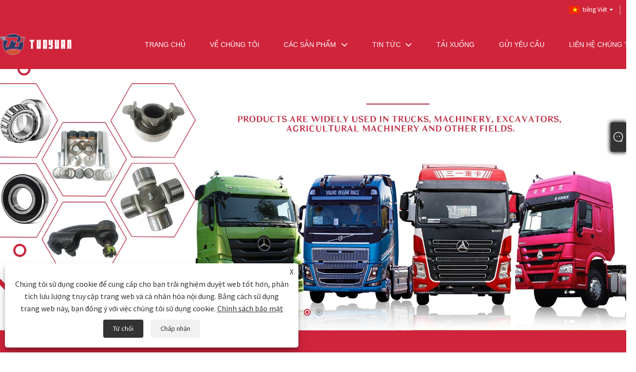

--- FILE ---
content_type: text/html; charset=utf-8
request_url: https://vi.tuoyuantruckparts.com/
body_size: 22173
content:

<!DOCTYPE html>
<html xmlns="https://www.w3.org/1999/xhtml" lang="vi">
<head>
    <meta http-equiv="Content-Type" content="text/html; charset=utf-8">
    <meta name="viewport" content="width=device-width, initial-scale=1, minimum-scale=1, maximum-scale=1">
    
<title>Vòng bi chung phổ thông Trung Quốc, Bộ sửa chữa Kingpin, Đầu thanh giằng, Nhà sản xuất, Nhà cung cấp, Nhà máy - YOUTE</title>
<meta name="keywords" content="Vòng bi chung, Bộ sửa chữa Kingpin, Đầu thanh giằng" />
<meta name="description" content="YOUTE là một trong những nhà sản xuất và nhà cung cấp hàng đầu tại Trung Quốc, chuyên sản xuất Vòng bi chung, Bộ sửa chữa Kingpin, Đầu thanh giằng, v.v. Chúng tôi có thể cung cấp cho khách hàng sự đảm bảo chất lượng một cách nhanh chóng. Bạn có thể yên tâm mua sản phẩm từ nhà máy của chúng tôi và chúng tôi sẽ cung cấp cho bạn dịch vụ sau bán hàng tốt nhất và giao hàng kịp thời." />
<link rel="shortcut icon" href="/upload/7229/20230703162452262977.ico" type="image/x-icon" />
<!-- Google tag (gtag.js) -->
<script async src="https://www.googletagmanager.com/gtag/js?id=G-ZW5YGHFJ27"></script>
<script>
  window.dataLayer = window.dataLayer || [];
  function gtag(){dataLayer.push(arguments);}
  gtag('js', new Date());

  gtag('config', 'G-ZW5YGHFJ27');
</script>
<link rel="dns-prefetch" href="https://style.trade-cloud.com.cn" />
<link rel="dns-prefetch" href="https://i.trade-cloud.com.cn" />
    
    <link href="https://vi.tuoyuantruckparts.com/" rel="canonical" />
    <script type="application/ld+json">[
  {
    "@context": "https://schema.org/",
    "@type": "Organization",
    "Logo": "https://vi.tuoyuantruckparts.com/upload/7229/20230706085351997759.png",
    "Name": "Hà Bắc Tuoyuan Máy móc Công ty TNHH",
    "Url": "https://vi.tuoyuantruckparts.com/",
    "ContactPoint": [
      {
        "@type": "ContactPoint",
        "Telephone": "+86-13276446507",
        "ContactType": "customer service"
      }
    ]
  },
  {
    "@context": "https://schema.org/",
    "@type": "WebSite",
    "Name": "Hà Bắc Tuoyuan Máy móc Công ty TNHH",
    "Url": "https://vi.tuoyuantruckparts.com/",
    "PotentialAction": {
      "Query-Input": {
        "ValueName": "search_string",
        "ValueRequired": true,
        "@type": "PropertyValueSpecification"
      },
      "Target": {
        "UrlTemplate": "https://vi.tuoyuantruckparts.com/products.html?search={search_string}",
        "@type": "EntryPoint"
      },
      "@context": "https://schema.org/",
      "@type": "SearchAction"
    }
  }
]</script>
    <link rel="alternate" hreflang="en"  href="https://www.tuoyuantruckparts.com/"/>
<link rel="alternate" hreflang="es"  href="https://es.tuoyuantruckparts.com/"/>
<link rel="alternate" hreflang="pt"  href="https://pt.tuoyuantruckparts.com/"/>
<link rel="alternate" hreflang="ru"  href="https://ru.tuoyuantruckparts.com/"/>
<link rel="alternate" hreflang="fr"  href="https://fr.tuoyuantruckparts.com/"/>
<link rel="alternate" hreflang="ja"  href="https://ja.tuoyuantruckparts.com/"/>
<link rel="alternate" hreflang="de"  href="https://de.tuoyuantruckparts.com/"/>
<link rel="alternate" hreflang="vi"  href="https://vi.tuoyuantruckparts.com/"/>
<link rel="alternate" hreflang="it"  href="https://it.tuoyuantruckparts.com/"/>
<link rel="alternate" hreflang="nl"  href="https://nl.tuoyuantruckparts.com/"/>
<link rel="alternate" hreflang="th"  href="https://th.tuoyuantruckparts.com/"/>
<link rel="alternate" hreflang="pl"  href="https://pl.tuoyuantruckparts.com/"/>
<link rel="alternate" hreflang="ko"  href="https://ko.tuoyuantruckparts.com/"/>
<link rel="alternate" hreflang="sv"  href="https://sv.tuoyuantruckparts.com/"/>
<link rel="alternate" hreflang="hu"  href="https://hu.tuoyuantruckparts.com/"/>
<link rel="alternate" hreflang="ms"  href="https://ms.tuoyuantruckparts.com/"/>
<link rel="alternate" hreflang="bn"  href="https://bn.tuoyuantruckparts.com/"/>
<link rel="alternate" hreflang="da"  href="https://da.tuoyuantruckparts.com/"/>
<link rel="alternate" hreflang="fi"  href="https://fi.tuoyuantruckparts.com/"/>
<link rel="alternate" hreflang="hi"  href="https://hi.tuoyuantruckparts.com/"/>
<link rel="alternate" hreflang="tl"  href="https://tl.tuoyuantruckparts.com/"/>
<link rel="alternate" hreflang="tr"  href="https://tr.tuoyuantruckparts.com/"/>
<link rel="alternate" hreflang="ga"  href="https://ga.tuoyuantruckparts.com/"/>
<link rel="alternate" hreflang="ar"  href="https://ar.tuoyuantruckparts.com/"/>
<link rel="alternate" hreflang="id"  href="https://id.tuoyuantruckparts.com/"/>
<link rel="alternate" hreflang="no"  href="https://no.tuoyuantruckparts.com/"/>
<link rel="alternate" hreflang="ur"  href="https://ur.tuoyuantruckparts.com/"/>
<link rel="alternate" hreflang="cs"  href="https://cs.tuoyuantruckparts.com/"/>
<link rel="alternate" hreflang="el"  href="https://el.tuoyuantruckparts.com/"/>
<link rel="alternate" hreflang="uk"  href="https://uk.tuoyuantruckparts.com/"/>
<link rel="alternate" hreflang="jv"  href="https://jw.tuoyuantruckparts.com/"/>
<link rel="alternate" hreflang="fa"  href="https://fa.tuoyuantruckparts.com/"/>
<link rel="alternate" hreflang="ta"  href="https://ta.tuoyuantruckparts.com/"/>
<link rel="alternate" hreflang="te"  href="https://te.tuoyuantruckparts.com/"/>
<link rel="alternate" hreflang="ne"  href="https://ne.tuoyuantruckparts.com/"/>
<link rel="alternate" hreflang="my"  href="https://my.tuoyuantruckparts.com/"/>
<link rel="alternate" hreflang="bg"  href="https://bg.tuoyuantruckparts.com/"/>
<link rel="alternate" hreflang="lo"  href="https://lo.tuoyuantruckparts.com/"/>
<link rel="alternate" hreflang="la"  href="https://la.tuoyuantruckparts.com/"/>
<link rel="alternate" hreflang="kk"  href="https://kk.tuoyuantruckparts.com/"/>
<link rel="alternate" hreflang="eu"  href="https://eu.tuoyuantruckparts.com/"/>
<link rel="alternate" hreflang="az"  href="https://az.tuoyuantruckparts.com/"/>
<link rel="alternate" hreflang="sk"  href="https://sk.tuoyuantruckparts.com/"/>
<link rel="alternate" hreflang="mk"  href="https://mk.tuoyuantruckparts.com/"/>
<link rel="alternate" hreflang="lt"  href="https://lt.tuoyuantruckparts.com/"/>
<link rel="alternate" hreflang="et"  href="https://et.tuoyuantruckparts.com/"/>
<link rel="alternate" hreflang="ro"  href="https://ro.tuoyuantruckparts.com/"/>
<link rel="alternate" hreflang="sl"  href="https://sl.tuoyuantruckparts.com/"/>
<link rel="alternate" hreflang="mr"  href="https://mr.tuoyuantruckparts.com/"/>
<link rel="alternate" hreflang="sr"  href="https://sr.tuoyuantruckparts.com/"/>
<link rel="alternate" hreflang="x-default"  href="https://www.tuoyuantruckparts.com/"/>

    <script src="https://style.trade-cloud.com.cn/Template/202/js/jquery.min.js"></script>
    
<link rel="stylesheet" type="text/css" href="https://style.trade-cloud.com.cn/Template/202/red/css/style.css?v=0.01">
<link rel="stylesheet" type="text/css" href="https://style.trade-cloud.com.cn/Template/202/css/mobile.css">
<link rel="stylesheet" type="text/css" href="https://style.trade-cloud.com.cn/Template/202/red/css/im.css">
<link rel="stylesheet" type="text/css" href="https://style.trade-cloud.com.cn/Template/202/css/links.css">
<link rel="stylesheet" type="text/css" href="https://style.trade-cloud.com.cn/Template/202/fonts/iconfont.css">
<link rel="stylesheet" type="text/css" href="https://style.trade-cloud.com.cn/Template/202/css/language.css">

    <script type="text/javascript" src="/js/book.js?v=0.04"></script>
</head>
<body>
    <div class="container">
        
<!-- web_head start -->
<header class="web_head index_web_head">
    <div class="head_top">
        <div class="layout">
            <div class="head_right">
                <div class="change-language ensemble">
                    <div class="change-language-title medium-title">
                        <div class="language-flag language-flag-vi"><a title="tiếng Việt" href="javascript:;"><b class="country-flag"></b><span>tiếng Việt</span> </a></div>
                    </div>
                    <div class="change-language-cont sub-content"></div>
                </div>
                <b id="btn-search" class="btn--search"></b>
            </div>
            <ul class="prisna-wp-translate-seo" id="prisna-translator-seo">
                <li class="language-flag language-flag-en"><a title="English" href="https://www.tuoyuantruckparts.com"><b class="country-flag"></b><span>English</span></a></li><li class="language-flag language-flag-es"><a title="Español" href="//es.tuoyuantruckparts.com"><b class="country-flag"></b><span>Español</span></a></li><li class="language-flag language-flag-pt"><a title="Português" href="//pt.tuoyuantruckparts.com"><b class="country-flag"></b><span>Português</span></a></li><li class="language-flag language-flag-ru"><a title="русский" href="//ru.tuoyuantruckparts.com"><b class="country-flag"></b><span>русский</span></a></li><li class="language-flag language-flag-fr"><a title="Français" href="//fr.tuoyuantruckparts.com"><b class="country-flag"></b><span>Français</span></a></li><li class="language-flag language-flag-ja"><a title="日本語" href="//ja.tuoyuantruckparts.com"><b class="country-flag"></b><span>日本語</span></a></li><li class="language-flag language-flag-de"><a title="Deutsch" href="//de.tuoyuantruckparts.com"><b class="country-flag"></b><span>Deutsch</span></a></li><li class="language-flag language-flag-vi"><a title="tiếng Việt" href="//vi.tuoyuantruckparts.com"><b class="country-flag"></b><span>tiếng Việt</span></a></li><li class="language-flag language-flag-it"><a title="Italiano" href="//it.tuoyuantruckparts.com"><b class="country-flag"></b><span>Italiano</span></a></li><li class="language-flag language-flag-nl"><a title="Nederlands" href="//nl.tuoyuantruckparts.com"><b class="country-flag"></b><span>Nederlands</span></a></li><li class="language-flag language-flag-th"><a title="ภาษาไทย" href="//th.tuoyuantruckparts.com"><b class="country-flag"></b><span>ภาษาไทย</span></a></li><li class="language-flag language-flag-pl"><a title="Polski" href="//pl.tuoyuantruckparts.com"><b class="country-flag"></b><span>Polski</span></a></li><li class="language-flag language-flag-ko"><a title="한국어" href="//ko.tuoyuantruckparts.com"><b class="country-flag"></b><span>한국어</span></a></li><li class="language-flag language-flag-sv"><a title="Svenska" href="//sv.tuoyuantruckparts.com"><b class="country-flag"></b><span>Svenska</span></a></li><li class="language-flag language-flag-hu"><a title="magyar" href="//hu.tuoyuantruckparts.com"><b class="country-flag"></b><span>magyar</span></a></li><li class="language-flag language-flag-ms"><a title="Malay" href="//ms.tuoyuantruckparts.com"><b class="country-flag"></b><span>Malay</span></a></li><li class="language-flag language-flag-bn"><a title="বাংলা ভাষার" href="//bn.tuoyuantruckparts.com"><b class="country-flag"></b><span>বাংলা ভাষার</span></a></li><li class="language-flag language-flag-da"><a title="Dansk" href="//da.tuoyuantruckparts.com"><b class="country-flag"></b><span>Dansk</span></a></li><li class="language-flag language-flag-fi"><a title="Suomi" href="//fi.tuoyuantruckparts.com"><b class="country-flag"></b><span>Suomi</span></a></li><li class="language-flag language-flag-hi"><a title="हिन्दी" href="//hi.tuoyuantruckparts.com"><b class="country-flag"></b><span>हिन्दी</span></a></li><li class="language-flag language-flag-tl"><a title="Pilipino" href="//tl.tuoyuantruckparts.com"><b class="country-flag"></b><span>Pilipino</span></a></li><li class="language-flag language-flag-tr"><a title="Türkçe" href="//tr.tuoyuantruckparts.com"><b class="country-flag"></b><span>Türkçe</span></a></li><li class="language-flag language-flag-ga"><a title="Gaeilge" href="//ga.tuoyuantruckparts.com"><b class="country-flag"></b><span>Gaeilge</span></a></li><li class="language-flag language-flag-ar"><a title="العربية" href="//ar.tuoyuantruckparts.com"><b class="country-flag"></b><span>العربية</span></a></li><li class="language-flag language-flag-id"><a title="Indonesia" href="//id.tuoyuantruckparts.com"><b class="country-flag"></b><span>Indonesia</span></a></li><li class="language-flag language-flag-no"><a title="Norsk‎" href="//no.tuoyuantruckparts.com"><b class="country-flag"></b><span>Norsk‎</span></a></li><li class="language-flag language-flag-ur"><a title="تمل" href="//ur.tuoyuantruckparts.com"><b class="country-flag"></b><span>تمل</span></a></li><li class="language-flag language-flag-cs"><a title="český" href="//cs.tuoyuantruckparts.com"><b class="country-flag"></b><span>český</span></a></li><li class="language-flag language-flag-el"><a title="ελληνικά" href="//el.tuoyuantruckparts.com"><b class="country-flag"></b><span>ελληνικά</span></a></li><li class="language-flag language-flag-uk"><a title="український" href="//uk.tuoyuantruckparts.com"><b class="country-flag"></b><span>український</span></a></li><li class="language-flag language-flag-jw"><a title="Javanese" href="//jw.tuoyuantruckparts.com"><b class="country-flag"></b><span>Javanese</span></a></li><li class="language-flag language-flag-fa"><a title="فارسی" href="//fa.tuoyuantruckparts.com"><b class="country-flag"></b><span>فارسی</span></a></li><li class="language-flag language-flag-ta"><a title="தமிழ்" href="//ta.tuoyuantruckparts.com"><b class="country-flag"></b><span>தமிழ்</span></a></li><li class="language-flag language-flag-te"><a title="తెలుగు" href="//te.tuoyuantruckparts.com"><b class="country-flag"></b><span>తెలుగు</span></a></li><li class="language-flag language-flag-ne"><a title="नेपाली" href="//ne.tuoyuantruckparts.com"><b class="country-flag"></b><span>नेपाली</span></a></li><li class="language-flag language-flag-my"><a title="Burmese" href="//my.tuoyuantruckparts.com"><b class="country-flag"></b><span>Burmese</span></a></li><li class="language-flag language-flag-bg"><a title="български" href="//bg.tuoyuantruckparts.com"><b class="country-flag"></b><span>български</span></a></li><li class="language-flag language-flag-lo"><a title="ລາວ" href="//lo.tuoyuantruckparts.com"><b class="country-flag"></b><span>ລາວ</span></a></li><li class="language-flag language-flag-la"><a title="Latine" href="//la.tuoyuantruckparts.com"><b class="country-flag"></b><span>Latine</span></a></li><li class="language-flag language-flag-kk"><a title="Қазақша" href="//kk.tuoyuantruckparts.com"><b class="country-flag"></b><span>Қазақша</span></a></li><li class="language-flag language-flag-eu"><a title="Euskal" href="//eu.tuoyuantruckparts.com"><b class="country-flag"></b><span>Euskal</span></a></li><li class="language-flag language-flag-az"><a title="Azərbaycan" href="//az.tuoyuantruckparts.com"><b class="country-flag"></b><span>Azərbaycan</span></a></li><li class="language-flag language-flag-sk"><a title="Slovenský jazyk" href="//sk.tuoyuantruckparts.com"><b class="country-flag"></b><span>Slovenský jazyk</span></a></li><li class="language-flag language-flag-mk"><a title="Македонски" href="//mk.tuoyuantruckparts.com"><b class="country-flag"></b><span>Македонски</span></a></li><li class="language-flag language-flag-lt"><a title="Lietuvos" href="//lt.tuoyuantruckparts.com"><b class="country-flag"></b><span>Lietuvos</span></a></li><li class="language-flag language-flag-et"><a title="Eesti Keel" href="//et.tuoyuantruckparts.com"><b class="country-flag"></b><span>Eesti Keel</span></a></li><li class="language-flag language-flag-ro"><a title="Română" href="//ro.tuoyuantruckparts.com"><b class="country-flag"></b><span>Română</span></a></li><li class="language-flag language-flag-sl"><a title="Slovenski" href="//sl.tuoyuantruckparts.com"><b class="country-flag"></b><span>Slovenski</span></a></li><li class="language-flag language-flag-mr"><a title="मराठी" href="//mr.tuoyuantruckparts.com"><b class="country-flag"></b><span>मराठी</span></a></li><li class="language-flag language-flag-sr"><a title="Srpski језик" href="//sr.tuoyuantruckparts.com"><b class="country-flag"></b><span>Srpski језик</span></a></li>
            </ul>
        </div>
    </div>
    <div class="head_layer">
        <div class="layout">
            <figure class="logo">
                <a href="/">
                    <img src="/upload/7229/20230706085351997759.png" alt="Hà Bắc Tuoyuan Máy móc Công ty TNHH"></a>
            </figure>
            <nav class="nav_wrap">
                <ul class="head_nav">
                    <li><a href="/" title="Trang chủ"><em>Trang chủ</em></a></li><li><a href="/about.html" title="Về chúng tôi"><em>Về chúng tôi</em></a></li><li><a href="/products.html" title="Các sản phẩm"><em>Các sản phẩm</em></a><ul><li><a title="Vòng bi nhả ly hợp" href="/clutch-release-bearing"><em>Vòng bi nhả ly hợp</em></a></li><li><a title="Vòng bi chung" href="/universal-joint-bearing"><em>Vòng bi chung</em></a></li><li><a title="Vòng bi côn" href="/taper-roller-bearing"><em>Vòng bi côn</em></a></li><li><a title="Bộ dụng cụ sửa chữa Kingpin" href="/kingpin-repair-kit"><em>Bộ dụng cụ sửa chữa Kingpin</em></a></li><li><a title="Kết thúc thanh giằng" href="/tie-rod-ends"><em>Kết thúc thanh giằng</em></a></li><li><a title="Vòng bi rãnh sâu" href="/deep-groove-ball-bearing"><em>Vòng bi rãnh sâu</em></a></li><li><a title="Mỡ nhiệt độ cao" href="/high-temperature-grease"><em>Mỡ nhiệt độ cao</em></a></li><li><a title="Vòng bi bánh xe SKF FAG" href="/skf-fag-wheel-bearing"><em>Vòng bi bánh xe SKF FAG</em></a></li><li><a title="Vòng bi gối" href="/pillow-block-bearing"><em>Vòng bi gối</em></a></li><li><a title="Con dấu dầu" href="/oil-seal"><em>Con dấu dầu</em></a></li><li><a title="Đai chữ V" href="/v-belt"><em>Đai chữ V</em></a></li><li><a title="Bui cay cao su" href="/rubber-bush"><em>Bui cay cao su</em></a></li></ul></li><li><a href="/news.html" title="Tin tức"><em>Tin tức</em></a><ul><li><a title="Công nghiệp Tin tức" href="/news-15.html"><em>Công nghiệp Tin tức</em></a></li><li><a title="tin tức công ty" href="/news-16.html"><em>tin tức công ty</em></a></li></ul></li><li><a href="/download.html" title="Tải xuống"><em>Tải xuống</em></a></li><li><a href="/message.html" title="Gửi yêu cầu"><em>Gửi yêu cầu</em></a></li><li><a href="/contact.html" title="Liên hệ chúng tôi"><em>Liên hệ chúng tôi</em></a></li>
                </ul>
            </nav>
        </div>
    </div>
</header>
<!--// web_head end -->

        
<!-- web_main start -->
<section class="web_main index_main">
    <!-- banner -->
    <section class="slider_banner">
        <div class="swiper-wrapper">
            <div class="swiper-slide" data-slidertxt="Các nhà sản xuất ổ trục chung"><a href="https://www.tuoyuantruckparts.com/universal-joint-bearing" title="Các nhà sản xuất ổ trục chung"><img src="/upload/7229/2023070412021563232.webp" alt="Các nhà sản xuất ổ trục chung"></a></div><div class="swiper-slide" data-slidertxt="Vòng bi phát hành ly hợp Trung Quốc"><a href="https://www.tuoyuantruckparts.com/clutch-release-bearing" title="Vòng bi phát hành ly hợp Trung Quốc"><img src="/upload/7229/20230628101855169270.webp" alt="Vòng bi phát hành ly hợp Trung Quốc"></a></div>
        </div>
        <div class="swiper-button-prev swiper-button-white"><span class="slide-page-box"></span></div>
        <div class="swiper-button-next swiper-button-white"><span class="slide-page-box"></span></div>
        <div class="swiper-pagination swiper-pagination-white"></div>
    </section>

    

    <!-- index_business -->
    <section class="index_business">
        <div class="index_bd wow fadeInUpA" data-wow-delay=".1s">
            <div class="index_hd">
                <div class="layout">
                    <h2 class="hd_title">Hot Products</h2>
                    <h3 class="hd_title"></h3>
                </div>
            </div>
        </div>
    </section>

    <!-- index_product -->
    <section class="index_product">
        <div class="index_bd wow fadeInUpA">
            <div class="layout">
                <div class="swiper-wrapper product_slider">
                    <ul class="swiper-wrapper product_items">
                        <li class="swiper-slide product_item"><figure><div class="item_img"><img src="/upload/7229/universal-joint-bearing-china-suppliers_127199.jpg" alt="Các nhà cung cấp Trung Quốc Vòng bi chung" title="Các nhà cung cấp Trung Quốc Vòng bi chung" /><a href="/universal-joint-bearing-china-suppliers.html" title="Các nhà cung cấp Trung Quốc Vòng bi chung"></a></div><figcaption><h3 class="item_title"><a href="/universal-joint-bearing-china-suppliers.html" title="Các nhà cung cấp Trung Quốc Vòng bi chung">Các nhà cung cấp Trung Quốc Vòng bi chung</a></h3></figcaption></figure></li><li class="swiper-slide product_item"><figure><div class="item_img"><img src="/upload/7229/deep-groove-ball-bearing-gearbox_758445.jpg" alt="Hộp số vòng bi rãnh sâu" title="Hộp số vòng bi rãnh sâu" /><a href="/deep-groove-ball-bearing-gearbox.html" title="Hộp số vòng bi rãnh sâu"></a></div><figcaption><h3 class="item_title"><a href="/deep-groove-ball-bearing-gearbox.html" title="Hộp số vòng bi rãnh sâu">Hộp số vòng bi rãnh sâu</a></h3></figcaption></figure></li><li class="swiper-slide product_item"><figure><div class="item_img"><img src="/upload/7229/king-pin-kits-golden_634249.jpg" alt="Bộ dụng cụ King Pin VÀNG" title="Bộ dụng cụ King Pin VÀNG" /><a href="/kingpin-repair-kit-golden.html" title="Bộ dụng cụ King Pin VÀNG"></a></div><figcaption><h3 class="item_title"><a href="/kingpin-repair-kit-golden.html" title="Bộ dụng cụ King Pin VÀNG">Bộ dụng cụ King Pin VÀNG</a></h3></figcaption></figure></li><li class="swiper-slide product_item"><figure><div class="item_img"><img src="/upload/7229/tapered-thrust-roller-bearing_482491.jpg" alt="Vòng bi lăn côn Vòng bi lăn côn cho luyện kim" title="Vòng bi lăn côn Vòng bi lăn côn cho luyện kim" /><a href="/tapered-thrust-roller-bearing.html" title="Vòng bi lăn côn Vòng bi lăn côn cho luyện kim"></a></div><figcaption><h3 class="item_title"><a href="/tapered-thrust-roller-bearing.html" title="Vòng bi lăn côn Vòng bi lăn côn cho luyện kim">Vòng bi lăn côn Vòng bi lăn côn cho luyện kim</a></h3></figcaption></figure></li><li class="swiper-slide product_item"><figure><div class="item_img"><img src="/upload/7229/clutch-release-bearing-howo_721526.jpg" alt="Vòng bi nhả ly hợp HOWO" title="Vòng bi nhả ly hợp HOWO" /><a href="/clutch-release-bearing-howo.html" title="Vòng bi nhả ly hợp HOWO"></a></div><figcaption><h3 class="item_title"><a href="/clutch-release-bearing-howo.html" title="Vòng bi nhả ly hợp HOWO">Vòng bi nhả ly hợp HOWO</a></h3></figcaption></figure></li><li class="swiper-slide product_item"><figure><div class="item_img"><img src="/upload/7229/tie-rod-ends-european-scania_37240.jpg" alt="Tie Rod kết thúc Scania châu Âu" title="Tie Rod kết thúc Scania châu Âu" /><a href="/tie-rod-ends-european-scania.html" title="Tie Rod kết thúc Scania châu Âu"></a></div><figcaption><h3 class="item_title"><a href="/tie-rod-ends-european-scania.html" title="Tie Rod kết thúc Scania châu Âu">Tie Rod kết thúc Scania châu Âu</a></h3></figcaption></figure></li>
                    </ul>
                </div>
                <div class="index_swiper_control">
                    <div class="swiper-button-prev"></div>
                    <div class="swiper-button-next"></div>
                </div>
            </div>
        </div>
    </section>


    <!-- index_business -->
    <section class="index_business" style="background-image: url(https://style.trade-cloud.com.cn/Template/202/default/image/business_bg.jpg)">
        <div class="index_bd wow fadeInUpA" data-wow-delay=".1s">
            <div class="index_hd">
                <div class="layout">
                    <h2 class="hd_title">Tin tức</h2>
                    <h3 class="hd_title"></h3>
                </div>
            </div>
        </div>
    </section>


    <!-- index_project -->
    <section class="index_project">
        <div class="index_bd">
            <div class="layout">
                <div class="project_items">
                    <figure class="project_item wow fadeInLeftA" data-wow-delay=".1s"><div class="item_img" data-wow-delay=".1s"><a href="/news-show-1515.html" title="Làm thế nào để bạn biết liệu vòng bi nhả ly hợp có cần thay thế hay không?"><img src="/upload/7229/20250930173320469687.jpg" alt="Làm thế nào để bạn biết liệu vòng bi nhả ly hợp có cần thay thế hay không?"></a></div><figcaption class="item_info"><div class="item_info"><h3 class="item_title"><a href="/news-show-1515.html" title="Làm thế nào để bạn biết liệu vòng bi nhả ly hợp có cần thay thế hay không?">Làm thế nào để bạn biết liệu vòng bi nhả ly hợp có cần thay thế hay không?</a></h3></div></figcaption></figure><figure class="project_item wow fadeInLeftA" data-wow-delay=".2s"><div class="item_img" data-wow-delay=".2s"><a href="/news-show-1512.html" title="Vòng bi nhả ly hợp là gì?"><img src="/upload/7229/20241026135939183571.webp" alt="Vòng bi nhả ly hợp là gì?"></a></div><figcaption class="item_info"><div class="item_info"><h3 class="item_title"><a href="/news-show-1512.html" title="Vòng bi nhả ly hợp là gì?">Vòng bi nhả ly hợp là gì?</a></h3></div></figcaption></figure><figure class="project_item wow fadeInLeftA" data-wow-delay=".3s"><div class="item_img" data-wow-delay=".3s"><a href="/news-show-239.html" title="Cấu tạo và nguyên lý làm việc của khớp vạn năng"><img src="/upload/7229/20231031143728608367.jpg" alt="Cấu tạo và nguyên lý làm việc của khớp vạn năng"></a></div><figcaption class="item_info"><div class="item_info"><h3 class="item_title"><a href="/news-show-239.html" title="Cấu tạo và nguyên lý làm việc của khớp vạn năng">Cấu tạo và nguyên lý làm việc của khớp vạn năng</a></h3></div></figcaption></figure><figure class="project_item wow fadeInLeftA" data-wow-delay=".4s"><div class="item_img" data-wow-delay=".4s"><a href="/news-show-236.html" title="Phân loại cấp dung sai ổ lăn"><img src="/upload/7229/20231026144210255952.jpg" alt="Phân loại cấp dung sai ổ lăn"></a></div><figcaption class="item_info"><div class="item_info"><h3 class="item_title"><a href="/news-show-236.html" title="Phân loại cấp dung sai ổ lăn">Phân loại cấp dung sai ổ lăn</a></h3></div></figcaption></figure><figure class="project_item wow fadeInLeftA" data-wow-delay=".5s"><div class="item_img" data-wow-delay=".5s"><a href="/news-show-1909.html" title="Kết thúc thanh giằng ảnh hưởng như thế nào đến hiệu suất lái của xe?"><img src="/upload/7229/20251212130150274632.jpg" alt="Kết thúc thanh giằng ảnh hưởng như thế nào đến hiệu suất lái của xe?"></a></div><figcaption class="item_info"><div class="item_info"><h3 class="item_title"><a href="/news-show-1909.html" title="Kết thúc thanh giằng ảnh hưởng như thế nào đến hiệu suất lái của xe?">Kết thúc thanh giằng ảnh hưởng như thế nào đến hiệu suất lái của xe?</a></h3></div></figcaption></figure><figure class="project_item wow fadeInLeftA" data-wow-delay=".6s"><div class="item_img" data-wow-delay=".6s"><a href="/news-show-1859.html" title="Điều gì khiến bộ dụng cụ King Pin trở nên quan trọng đối với sự ổn định và an toàn của xe?"><img src="/upload/7229/20251121131016410292.jpg" alt="Điều gì khiến bộ dụng cụ King Pin trở nên quan trọng đối với sự ổn định và an toàn của xe?"></a></div><figcaption class="item_info"><div class="item_info"><h3 class="item_title"><a href="/news-show-1859.html" title="Điều gì khiến bộ dụng cụ King Pin trở nên quan trọng đối với sự ổn định và an toàn của xe?">Điều gì khiến bộ dụng cụ King Pin trở nên quan trọng đối với sự ổn định và an toàn của xe?</a></h3></div></figcaption></figure>
                </div>
            </div>
        </div>
    </section>

    <section class="banner-bottom-wthree py-lg-5 py-md-5 py-3">
<div class="containere" style="max-width:1500px;">
	<div class="inner-sec-w3ls py-lg-5 py-3">
		<h3 class="tittle text-center mb-lg-4 mb-3">Tại sao chọn chúng tôi?</h3>
		<div class="row populor_category_grids mt-5">
			<div class="col-md-3 category_grid">
				<div class="view view-tenth">
					<div class="category_text_box">
						<i class="fas "><img src="https://i.trade-cloud.com.cn/upload/7229/image/20231108/1_627291.png" /></i> 
						<h3>Phạm vi sản phẩm</h3>
						<p>Chúng tôi là nhà sản xuất vòng bi chuyên nghiệp với hơn 20 năm kinh nghiệm và chúng tôi cung cấp một trong những dòng sản phẩm đa dạng nhất để đáp ứng nhu cầu phụ tùng thay thế của bạn cho các ứng dụng xe tải, xe moóc.</p>
					</div>
					<div class="mask">
						<a href="#"> <img src="images/20180919092235_8885.jpg" class="img-fluid" alt="" /> </a> 
					</div>
				</div>
			</div>
			<div class="col-md-3 category_grid">
				<div class="view view1 view-tenth">
					<div class="category_text_box">
						<i class="fas "><img src="https://i.trade-cloud.com.cn/upload/7229/image/20231108/2_6915.png" /></i> 
						<h3>Chất lượng và bảo hành</h3>
						<p>Chúng tôi có nhà máy riêng và chất lượng sản phẩm được kiểm tra ở mọi cấp độ để đảm bảo rằng sản phẩm cuối cùng được giao đến tay bạn có chất lượng tốt nhất.</p>
					</div>
					<div class="mask">
						<a href="#"> <img src="images/20180919092242_8973.jpg" class="img-fluid" alt="" /> </a> 
					</div>
				</div>
			</div>
			<div class="col-md-3 category_grid">
				<div class="view view2 view-tenth">
					<div class="category_text_box">
						<i class="fab"><img src="https://i.trade-cloud.com.cn/upload/7229/image/20231108/3_900255.png" /></i> 
						<h3>Đội kỹ thuật</h3>
						<p>Đội ngũ kỹ thuật vững mạnh của chúng tôi có hơn 70 năm kinh nghiệm về phụ tùng ô tô kết hợp, vì vậy chúng tôi hiểu nhu cầu của bạn.</p>
					</div>
					<div class="mask">
						<a href="#"> <img src="images/20180919092248_4872.jpg" class="img-fluid" alt="" /> </a> 
					</div>
				</div>
			</div>
			<div class="col-md-3 category_grid">
				<div class="view view3 view-tenth">
					<div class="category_text_box">
						<i class="fas"><img src="https://i.trade-cloud.com.cn/upload/7229/image/20231108/4_429985.png" /></i> 
						<h3>Chứng nhận ISO</h3>
						<p>Là nhà sản xuất được chứng nhận ISO9001:2000, chúng tôi đã thiết lập hệ thống truy xuất nguồn gốc sản phẩm.</p>
					</div>
					<div class="mask">
						<a href="#"> <img src="images/20180919092255_4208.jpg" class="img-fluid" alt="" /> </a> 
					</div>
				</div>
			</div>
			<div class="col-md-3 category_grid">
				<div class="view view4 view-tenth">
					<div class="category_text_box">
						<i class="fas"><img src="https://i.trade-cloud.com.cn/upload/7229/image/20231108/5_854587.png" /></i> 
						<h3>Hiệu quả và hậu cần</h3>
						<p>Chúng tôi được đặt tại quê hương của vòng bi ở Trung Quốc và có nguồn lực cũng như kinh nghiệm sâu rộng, chúng tôi có thể nhanh chóng thực hiện bất kỳ đơn hàng nào, dù lớn hay nhỏ.</p>
					</div>
					<div class="mask">
						<a href="#"> <img src="images/20180919092255_4208.jpg" class="img-fluid" alt="" /> </a> 
					</div>
				</div>
			</div>
		</div>
		<div class="clearfix">
		</div>
	</div>
</div>
</section>
<style>
.fa,
.fas,
.far,
.fal,
.fab {
  -moz-osx-font-smoothing: grayscale;
  -webkit-font-smoothing: antialiased;
  display: inline-block;
  font-style: normal;
  font-variant: normal;
  text-rendering: auto;
  line-height: 1; }
.banner-info-w3layouts h3 {
    color: #fff;
    font-size: 3em;
    text-shadow: 0 1px 2px rgba(0, 0, 0, .6);
    letter-spacing: 1px;
    font-weight: 400;
}
.banner-info-w3layouts p {
    font-size: 1.2em;
    color: #fff;
    letter-spacing: 4px;
}
/*--/banner-form--*/
form.ban-form {
    margin: 2em auto;
    width: 100%;
}
.banf {
    padding: 0 4px;
}
.ban-form input[type="text"],
.ban-form input[type="submit"] {
    color: #777;
    background: #fff;
    outline: none;
    font-size: 0.91em;
    padding: 1em 1em;
    border: none;
    -webkit-appearance: none;
    display: inline-block;
    border-radius: 0px;
    letter-spacing: 1px;
}
.ban-form select#country12,
.ban-form select#country13 {
    font-weight: normal;
    border: none;
    outline: none;
    color: #777;
    background: #fff;
    outline: none;
    font-size: 0.91em;
    padding: 1em 1em;
    border: none;
    letter-spacing: 1px;
    margin-right: 2px;
    height: 50px;
    border-radius: 0px;
}
.ban-form button.btn1 {
    background: #de0f17;
    color: #fff;
    font-weight: 700;
    font-size: 1.2em;
    padding: 0.58em 1em;
    width: 100%;
    cursor: pointer;
    outline: none;
    border: none;
    border-radius: 0px;
    transition: 0.5s all;
    -webkit-transition: 0.5s all;
    -moz-transition: 0.5s all;
    -o-transition: 0.5s all;
    -ms-transition: 0.5s all;
}
.ban-form button.btn1:hover {
    background: #2529d8;
}
.ban-form button.btn1 i {
    margin-left: 1em;
}
/*-- //banner-form --*/
/*-- /banner-info-w3layouts --*/
/*--model-forms--*/
.modal-header {
    border: none;
}
.login h5 {
    font-size: 2.2em;
    color: #333;
}
.login button.btn.btn-primary.submit {
    background: #1e1f1f;
    padding: 0.5em 2em;
    letter-spacing: 1px;
    border: none;
}
.login button.btn.btn-primary.submit:hover {
    background: #2529d8;
}
.login a {
    color: #97989a;
}
.login label {
    font-weight: 400;
    color: #5a5757;
    font-size: 1.1em;
    letter-spacing: 1px;
}
/*--//model-forms--*/
/*-- //banner-info-w3layouts --*/
/*-- /home-page--*/
h3.tittle span {
    display: block;
    text-transform: uppercase;
    font-size: 0.3em;
    color: #de0f17;
    letter-spacing: 4px;
    font-weight: 600;
}
h3.tittle {
    text-shadow: 2px 2px 2px rgba(41, 41, 41, 0.15);
    font-size: 2.7em;
    color: #333338;
    font-weight: 400;
}
.view-tenth img {
    -webkit-transform: scaleY(1);
    -moz-transform: scaleY(1);
    -o-transform: scaleY(1);
    -ms-transform: scaleY(1);
    transform: scaleY(1);
    -webkit-transition: all 0.7s ease-in-out;
    -moz-transition: all 0.7s ease-in-out;
    -o-transition: all 0.7s ease-in-out;
    -ms-transition: all 0.7s ease-in-out;
    transition: all 0.7s ease-in-out;
    width: 100%;
}
.view-tenth .mask {
    -webkit-transition: all 0.5s linear;
    -moz-transition: all 0.5s linear;
    -o-transition: all 0.5s linear;
    -ms-transition: all 0.5s linear;
    transition: all 0.5s linear;
    -ms-filter: "progid: DXImageTransform.Microsoft.Alpha(Opacity=0)";
    filter: alpha(opacity=0);
    opacity: 0;
}
.view-tenth img {
    filter: alpha(opacity=1);
    opacity: 1;
}
.view-tenth:hover .mask {
    -ms-filter: "progid: DXImageTransform.Microsoft.Alpha(Opacity=100)";
    filter: alpha(opacity=100);
    opacity: 1;
}
.view {
    float: none;
    overflow: hidden;
    position: relative;
    text-align: center;
    background: #7ad4f5;
    min-height: 250px;
}
.view1 {
    background: #88d2a0;
}
.view2 {
    background: #c992f1;
}
.view3 {
    background: #fcd000;
}
.view4 {
    background: #f7a6a6;
}
.view5 {
    background: #76daff;
}
.view .mask,
.view .content {
    position: absolute;
    overflow: hidden;
    top: 0;
    left: 0;
}
.view img {
    display: block;
    position: relative;
}
.category_text_box p {
    line-height: 1.8em;
    width: 89%;
    margin: 0 auto;
    font-size: 15px;
    color: #444546;
    line-height: 28px;
    font-weight: 400;
    letter-spacing: 1px;
}
.category_text_box h3 {
    font-size: 20px;
    color: #fff;
    margin: 1em 0 0.5em 0;
    font-weight: bold;
    letter-spacing: 4px;
    text-transform:none ;
}
.category_grid {
    padding-right: 0;
}
.banner_bottom_left h3 {
    color: #212121;
    font-size: 3em;
    font-weight: 700;
    text-shadow: 2px 2px 2px rgba(189, 187, 187, 0.8);
    -webkit-text-shadow: 2px 2px 2px rgba(189, 187, 187, 0.8);
    -moz-text-shadow: 2px 2px 2px rgba(189, 187, 187, 0.8);
    -o-text-shadow: 2px 2px 2px rgba(189, 187, 187, 0.8);
    -ms-text-shadow: 2px 2px 2px rgba(189, 187, 187, 0.8);
    letter-spacing: 1px;
}
.category_grid i {
    color: #fff;
    font-size: 2.9em;
    margin-top: 1.5em;
}
.banner_bottom_right .img_agile {
    position: relative;
    border: 7px solid #34bf49;
}
.banner_bottom_right .img_agile img {
    position: relative;
    top: 25px;
    left: 25px;
    display: block;
    width: 100%;
    height: auto;
    transition: all 500ms ease;
    -moz-transition: all 500ms ease;
    -webkit-transition: all 500ms ease;
    -ms-transition: all 500ms ease;
    -o-transition: all 500ms ease;
}
/*--/team--*/
.member-main .card {
    border: none;
    background: none;
}
.member-main .card-body {
    padding: 0 1em;
}
.team-social ul.social-icons li {
    display: inline-block;
}
.team-social ul.social-icons li a {
    display: block;
    color: #afadad;
    text-decoration: none;
    font-size: 14px;
    width: 38px;
    height: 38px;
    border-radius: 50%;
    line-height: 34px;
    background: transparent;
    border: 2px solid #afadad;
}
.team-social ul.social-icons li a:hover {
    color: #2529d8;
    border: 2px solid #2529d8;
}
.member-main h4 {
    font-size: 1.4em;
    color: #454646;
    text-shadow: 0 1px 2px rgba(0, 0, 0, 0.16);
    font-weight: 600;
    margin-top: 0.5em;
}
.member-main p {
    padding: 0 0.8em;
}
/*--//team--*/
/*--/tabs --*/
ul#pills-tab {
    margin-left: 0em;
}
.nav-pills .nav-link {
    padding: 0.2em 2em;
    letter-spacing: 1px;
    color: #333;
    background: #f2f2f5;
    font-size: 1.8em;
}
.job-single-sec h4 a {
    color: #333;
}
.nav-pills .nav-link.active,
.nav-pills .show > .nav-link {
    color: #fff;
    background: #2529d8;
}
.nav-pills .nav-link {
    border-radius: 0;
}
.tech-btm h5 {
    font-size: 0.9em;
    line-height: 1.4em;
    font-weight: 600;
}
.menu-img-info h5 {
    font-size: 1.8em;
    color: #7b7d80;
    text-shadow: 0 1px 2px rgba(0, 0, 0, 0.37);
    line-height: 1.4em;
}
p.sub-meta {
    color: #1cbbb4;
    font-size: 1.2em;
    font-weight: 600;
}
.text-info-sec p {
    color: #8c9398;
}
.text-info-sec h5 {
    font-size: 1.4em;
    color: #4e4f50;
    text-shadow: 0 1px 2px rgba(18, 18, 19, 0.13);
    font-weight: 700;
    text-transform: uppercase;
}
.text-info-sec i {
    color: #EB2941;
}
.job-post-icon {
    width: 13%;
    float: left;
}
.job-post-icon i {
    width: 50px;
    height: 50px;
    background: #f2f2f5;
    text-align: center;
    line-height: 3em;
}
.job-single-sec {
    float: left;
    width: 85%;
    margin-left: 2%;
}
ul.job-list-info li {
    list-style: none;
    font-size: 0.9em;
    color: #999;
}
ul.job-list-info li i {
    list-style: none;
    color: #666;
    margin-right: 5px;
}
.job-single-time i {
    margin-right: 5px;
    color: #555;
}
ul.job-list-info li:nth-child(2) {
    margin: 0 1em;
}
span.job-time {
    display: block;
    color: #2529d8;
    margin: 0.5em 0;
    text-transform: uppercase;
}
a.aply-btn {
    color: #fff;
    padding: 0.3em 1em;
    background: #de0f17;
    font-size: 0.9em;
    letter-spacing: 1px;
}
.job-single-sec h4 {
    font-size: 1.3em;
}
.job-post-info {
    padding-right: 0;
    padding-left: 6px;
}
.job-post-main {
    padding: 1.2em 1em;
    background: #fff;
    margin: 0;
    box-shadow: 0 0 6px 1px #f7f7f7;
    border: 1px solid #efebeb;
}
.job-post-main:hover {
    background: #f5f5f5;
    box-shadow: 0 0 6px 1px #f5f5f5;
    -webkit-transition: all 0.7s ease-in-out;
    -moz-transition: all 0.7s ease-in-out;
    -o-transition: all 0.7s ease-in-out;
    -ms-transition: all 0.7s ease-in-out;
    transition: all 0.7s ease-in-out;
}
/*--//tabs--*/
/*--//mid--*/
.mid {
    background: url(../images/7.jpg) no-repeat 0px 0px;
    background-size: cover;
    -webkit-background-size: cover;
    -moz-background-size: cover;
    -o-background-size: cover;
    -moz-background-size: cover;
    min-height: 400px;
}
h3.tittle.cen {
    color: #fff;
}
.resume a {
    padding: 1em 2em;
    color: #fff;
    letter-spacing: 2px;
    border: 1px solid #fff;
}
/*--//mid--*/
/*-- stats --*/
.project-img img {
    background: #eaecef;
    padding: 0.7em;
}
.stats_left p {
    font-size: 3em;
    font-weight: 400;
    letter-spacing: 1px;
    color: #ffffff;
    line-height: 2em;
}
.stats_left h4 {
    font-size: 1.2em;
    font-weight: 400;
    letter-spacing: 1px;
    color: #f8f9fa;
}
h3.tittle.fea {
    font-size: 2.3em;
}
/*--//how--*/
.main_grid_contact {
    background: #f7f7f7;
    padding: 9em 5em;
}
.main_grid_contact label {
    color: #454646;
    letter-spacing: 1px;
    font-size: 1em;
    font-weight: 600;
}
.main_grid_contact input[type="text"],
.main_grid_contact input[type="email"],
.main_grid_contact textarea {
    outline: none;
    padding: 15px 15px;
    font-size: 14px;
    color: #777;
    background: #fff;
    width: 100%;
    letter-spacing: 1px;
    border: 1px solid #ebeeef;
    border-radius: 0px;
}
.main_grid_contact textarea {
    min-height: 80px;
    margin: 1em 0em;
    resize: none;
}
.main_grid_contact .input-group1 input[type="submit"] {
    outline: none;
    padding: 20px 0;
    font-size: 14px;
    color: #fff;
    background: #2529d8;
    border: none;
    letter-spacing: 2px;
    text-transform: uppercase;
    -webkit-transition: 0.5s all;
    -moz-transition: 0.5s all;
    -o-transition: 0.5s all;
    -ms-transition: 0.5s all;
    transition: 0.5s all;
    font-weight: 600;
    cursor: pointer;
    border-radius: 0px;
}
.main_grid_contact .input-group1 input[type="submit"]:hover {
    background: #de0f17;
}
.map {
    padding: 0;
}
.map iframe {
    border: none;
    width: 100%;
    height: 100%;
}
.address-grid i {
    font-size: 1.5em;
    color: #2529d8;
}
.address-right h6 {
    font-size: 1em;
    color: #414346;
    text-shadow: 0 1px 2px rgba(0, 0, 0, 0.07);
}
.address-right p,
.address-right p a {
    color: #7c848c;
}
.main_grid_contact h4 {
    font-size: 1.4em;
    color: #4e4f50;
    text-shadow: 0 1px 2px rgba(18, 18, 19, 0.13);
    font-weight: 700;
    text-transform: uppercase;
}
/*--/Pricing--*/
.price-header .pricing-card-title span {
    font-size: .5em;
    display: inline-block;
    color: #000;
}
.price-header h4 {
    color: #f7f7f7;
    font-size: 1.4em;
}
.price-header {
    padding: 3.5em 0;
    background: url(../images/7.jpg) no-repeat 0px 0px;
    background-size: cover;
    -webkit-background-size: cover;
    -moz-background-size: cover;
    -o-background-size: cover;
    -moz-background-size: cover;
}
.price-body {
    padding: 2.25em;
}
.news-gd small.text-muted {
    font-size: 0.85em;
    font-weight: 500;
}
ul.list-unstyled li {
    font-size: 17px;
    letter-spacing: 1px;
    color: #7d7d7d;
}
.pricing-section h5.card-title {
    font-size: 2em;
    color: #000;
    font-weight: 500;
}
.price-inner {
    background-color: #fff;
    background-clip: border-box;
    border: 1px solid rgba(0, 0, 0, 0.125);
    border-radius: 0.25rem;
}
.btn-outline-primary {
    color: #fff;
    background-color: #0e0f10;
    background-image: none;
    border-color: #0e0f10;
    font-size: 16px;
    letter-spacing: 1px;
}
.price-inner:hover .btn-outline-primary {
    color: #fff;
    background-color: #de0f17;
    border-color: #de0f17;
}
.card.box-shadow:hover .btn-outline-primary {
    color: #fff;
    background-color: #00a591;
    border-color: #00a591;
}
.card-deck .card {
    padding: 0px;
}
h5.pricing-title {
    font-size: 2em;
    color: #000;
    font-weight: 500;
}
h5.pricing-title span.dolor {
    color: #888;
    font-weight: 100;
    vertical-align: super;
}
/*--//Pricing--*/
/*--/services--*/
.serve-grid i {
    font-size: 2em;
    color: #2529d8;
}
.serve-grid h4 {
    color: #212020;
    font-size: 20px;
    letter-spacing: 2px;
}
.serve-grid p {
    color: #7d7d7d;
    font-size: 15px;
    line-height: 1.9;
}
.serve-grid:hover.serve-grid i {
    color: #de0f17;
}
.about-in-img img {
    padding: 0.5em;
    background: #dfdfe0;
}
/*--//services--*/
/*--/candidate_list--*/
h3.j-b {
    font-size: 1.4em;
    color: #333;
}
h5.j-b {
    font-size: 1.6em;
    color: #333;
}
ul.list_2 li {
    list-style: none;
    margin: 0.5em 0;
}
ul.list_2 li a {
    color: #8e8e90;
}
ul.list-group.candidate-page li.list-group-item {
    border: none;
    padding: 0.6em 0;
}
ul.list-group.candidate-page input.checkbox {
    margin-right: 1em;
}
.widget-content input[type="submit"] {
    outline: none;
    padding: 10px 20px;
    font-size: 14px;
    color: #fff;
    background: #333;
    border: none;
    letter-spacing: 2px;
    text-transform: uppercase;
    -webkit-transition: 0.5s all;
    -moz-transition: 0.5s all;
    -o-transition: 0.5s all;
    -ms-transition: 0.5s all;
    transition: 0.5s all;
    font-weight: 600;
    cursor: pointer;
    border-radius: 0px;
}
ul.links_bottom_emp li {
    display: inline-block;
    margin: 0 1em 0 0;
}
.emply-img {
    float: left;
    width: 27%;
    margin-right: 3%;
}
.emply-resume-info {
    float: left;
    width: 70%;
}
.emply-resume-info h5 {
    font-size: 0.97em;
}
.emply-resume-info h4 {
    font-size: 1.3em;
}
.emply-resume-info h4 a,
ul.links_bottom_emp li a:hover {
    color: #2529d8;
}
.emply-resume-info h5 span {
    font-style: italic;
}
ul.links_bottom_emp li a {
    color: #999;
    letter-spacing: 1px;
    font-size: 0.9em;
}
.emply-resume-list {
    margin: 0;
    border: 1px solid #edeff7;
    padding: 1.5em;
    -webkit-transition: 0.5s all;
    -moz-transition: 0.5s all;
    -o-transition: 0.5s all;
    -ms-transition: 0.5s all;
    transition: 0.5s all;
}
.emply-resume-list:hover {
    background: #f7f7f7;
}
.emply-info {
    padding-left: 0;
}
.emp_btn {
    margin-top: 2em;
    padding: 0;
}
.emp_btn a {
    border: 1px solid #999;
    padding: 0.6em 1em;
    font-size: 0.9em;
    letter-spacing: 1px;
    background: transparent;
    color: #333;
}
.emply-resume-list:hover .emp_btn a {
    background: #2529d8;
    border: 1px solid #2529d8;
    color: #fff;
}
.emp_btn a:hover {
    border: 1px solid #2529d8;
    background: #2529d8;
    color: #fff;
}
.user-content-info.emply-resume-info {
    width: 100%;
    float: none;
}
.skills-info span {
    padding: 0.4em 1em;
    background: #ececec;
    letter-spacing: 1px;
    color: #555;
}
/*--/candidate_single--*/
.user-pic img {
    width: 16%;
    background-color: #e9ecef;
    padding: 0.5em;
}
.qual-icon {
    float: left;
    width: 30%;
}
.qual-info {
    float: left;
    width: 68%;
    margin-left: 2%;
}
.qual-icon i {
    font-size: 2em;
    color: #de0f17;
}
.qual-info h4 {
    font-size: 1.25em;
}
.candidate-story-det-icon i {
    font-size: 3em;
    color: #434648;
    border: 1px solid #ddd;
    padding: 0.5em;
}
.candidate-story-det-icon {
    float: left;
    width: 20%;
}
.candidate-story-det-info {
    float: left;
    width: 78%;
    margin-left: 2%;
}
.candidate-story-det-info h4 {
    color: #2529d8;
}
.can-btn a {
    border: 1px solid #ddd;
    color: #333;
    letter-spacing: 2px;
    padding: 1em 2em;
    text-transform: uppercase;
}
.can-btn a:hover {
    color: #fff;
    border: 1px solid #2529d8;
    background: #2529d8;
}
.can-btn:nth-child(2) {
    margin-left: 1em;
}
/*--//candidate_single--*/
/*--/emp_list--*/
.main_grid_contact.emp-single-page {
    padding: 2em 3em;
}
.emp-single-line textarea {
    min-height: 158px;
}
/*--//emp_list--*/
.main_grid_contact.emp-single-page {
    padding: 2em 3em;
}
/*-- /error --*/
.error {
    margin-bottom: 1em;
}
.error-404 h4 {
    font-size: 12em;
    font-weight: 500;
    color: #333;
    margin: 0;
    padding: 0;
}
a.b-home {
    background: #202020;
    padding: 0.7em 1.5em;
    display: inline-block;
    color: #FFF;
    text-decoration: none;
    margin-top: 1em;
    font-size: 0.9em;
}
a.b-home:hover {
    background: #ec1c24;
}
.error-404 p {
    color: #929090;
    font-size: 1em;
    letter-spacing: 8px;
    margin: 0em 0 2em 0;
}
.error.social-icons {
    margin-bottom: 1em;
}
.error.social-icons a {
    color: #4e4e4e;
}
.error.social-icons a:hover {
    color: #ff3c41;
}
.error-404 {
    text-align: center;
}
.error-404 form {
    margin: 0 auto 2em;
    width: 40%;
    text-align: center;
}
.error-404 .copyrighttop a.facebook {
    color: #aaacaf;
    font-size: 15px;
}
.error-404 form input[type="search"] {
    outline: none;
    border: 1px solid #c4c5c5;
    background: none;
    color: #212121;
    padding: 14px 15px;
    width: 80%;
    float: left;
    font-size: 15px;
    letter-spacing: 5px;
    border-radius: 0px;
}
.error-404 button.btn1 {
    color: #fff;
    border: none;
    padding: 14px 0;
    text-align: center;
    cursor: pointer;
    text-decoration: none;
    background: #2529d8;
    -webkit-transition: 0.5s all;
    -moz-transition: 0.5s all;
    -o-transition: 0.5s all;
    -ms-transition: 0.5s all;
    transition: 0.5s all;
    float: right;
    width: 20%;
    border-radius: 0px;
}
.error-404 button.btn1:hover {
    background: #ec1c24;
}
.social_media.footer-icons.error-page ul li a {
    color: #676161;
}
.social_media.footer-icons.error-page ul li a:hover {}
@media(max-width:640px) {
    .error-404 h4 {
        font-size: 9em;
    }
    .error-404 form {
        width: 72%;
    }
}
@media(max-width:600px) {
    .error-404 h4 {
        font-size: 6em;
    }
    a.b-home {
        padding: 0.6em 1em;
        margin-top: 1em;
    }
}
@media(max-width:480px) {
    .error-404 h4 {
        font-size: 5em;
    }
    .error-404 p {
        font-size: 0.8em;
        letter-spacing: 5px;
        margin: 1em 0;
    }
}
/*-- //error --*/
/*--footer--*/
.footer-grid-wthree-w3ls h3 {
    font-size: 1.6em;
    color: #ffffff;
    font-weight: 400;
    margin-bottom: 1em;
    letter-spacing: 1px;
    border-bottom: 1px ridge rgba(57, 57, 58, 0.46);
    padding-bottom: 0.8em;
}
.footer-text p,
.contact-info p {
    color: #616263;
    line-height: 1.9em;
}
.phone {
    margin-top: 20px;
}
ul.links {
    float: left;
    width: 50%;
}
.contact-info h4 {
    font-style: normal;
    font-weight: 400;
    font-size: 1.2em;
    line-height: 1.9;
    color: #ffffff;
}
.copyright {
    border-top: 1px ridge rgba(57, 57, 58, 0.46);
    padding-top: 2em;
}
.copyright p {
    letter-spacing: 2px;
}
.copyright p a:hover {
    color: #fff;
}
.footer p {
    color: #808080;
}
.newsletter .email {
    background-color: #F4F4F4;
    border: none;
}
.footer-text input[type="email"] {
    outline: none;
    padding: 12px 15px;
    color: #fff;
    font-size: 16px;
    width: 84%;
    border: none;
    background: none;
    letter-spacing: 2px;
    float: left;
}
.newsletter {
    position: relative;
    margin-top: 2em;
}
.footer-text button.btn2 {
    color: #de0f17;
    border: none;
    padding: 10px 0;
    outline: none;
    text-align: center;
    text-decoration: none;
    background: none;
    cursor: pointer;
    -webkit-transition: 0.5s all;
    -moz-transition: 0.5s all;
    -o-transition: 0.5s all;
    -ms-transition: 0.5s all;
    transition: 0.5s all;
    float: right;
    width: 15%;
}
.footer-grid-wthree-w3ls form {
    border: 1px solid #3e3c3c;
    width: 100%;
    margin-top: 20px;
}
ul.social_section_1info li {
    display: inline-block;
}
ul.social_section_1info {
    margin-top: 15px;
}
ul.social_section_1info a {
    color: #808080;
    margin-right: 10px;
    font-size: 15px;
}
ul.social_section_1info a:hover {
    color: #fff;
}
.phone p a {
    color: #808080;
}
.phone p a:hover {
    color: #fff;
}
ul.links li {
    list-style-type: none;
    margin: 10px 0;
}
ul.links li a {
    color: #616263;
}
ul.links li a:hover {
    color: #fff;
}
.copyright a i:hover {
    color: #ffa200;
    transition: all 0.7s ease-in-out;
    -webkit-transition: all 0.7s ease-in-out;
    -moz-transition: all 0.7s ease-in-out;
    -o-transition: all 0.7s ease-in-out;
    -ms-transition: all 0.7s ease-in-out;
}
.owl-item.active {
    padding: 15px;
    border: 1px solid #e4e4e4;
}
/*--social-icons--*/
.footer-social li {
    display: inline-block;
}
.footer-social li a {
    color: #999;
    font-size: 15px;
}
.footer-social li a:hover {
    color: #de0f17;
}
/*--//social-icons--*/
.copyright a {
    color: #de0f17;
}
/*--//footer--*/
/*-- to-top --*/
#toTop {
    display: none;
    text-decoration: none;
    position: fixed;
    bottom: 55px;
    right: 2%;
    overflow: hidden;
    z-index: 999;
    width: 32px;
    height: 32px;
    border: none;
    text-indent: 100%;
    background: url(../images/up_arrow.png) no-repeat 0px 0px;
}
#toTopHover {
    width: 32px;
    height: 32px;
    display: block;
    overflow: hidden;
    float: right;
    opacity: 0;
    -moz-opacity: 0;
    filter: alpha(opacity=0);
}
/*-- //to-top --*/
/*-- /responsive --*/
@media(max-width:1440px) {
    .top-head {
        width: 36%;
        padding: 2em 0 0.5em 0;
    }
}
@media(max-width:1366px) {
    .top-head {
        width: 40%;
        padding: 2em 0 0.5em 0;
    }
}
@media(max-width:1280px) {
    .navbar-light .navbar-nav .nav-link {
        padding: 0.3em 1.2em;
    }
}
@media(max-width:1080px) {
    .banner-info-w3layouts {
        padding-top: 8em;
    }
    .page-content {
        min-height: 272px;
    }
    form.ban-form {
        margin: 2em auto;
        width: 90%;
    }
    .top-head {
        width: 50%;
        padding: 2em 0 0.5em 0;
    }
    .view {
        min-height: 241px;
    }
    ul.app-devices li a {
        float: left;
        width: 225px;
        padding: 0.5em 1em;
    }
    .flow-position {
        display: inline-block;
        width: calc(14.28% + 35px);
    }
    .footer-grid-wthree-w3ls h3 {
        font-size: 1.4em;
    }
    .work-info {
        padding: 4em 3em;
    }
    .mid {
        min-height: 360px;
    }
    .lev-two .flow-position {
        margin-left: -23px;
        margin-right: -23px;
    }
    .main_grid_contact {
        padding: 5em 3em;
    }
}
@media(max-width:1050px) {
    .navbar-light .navbar-nav .nav-link {
        padding: 0.3em 1em;
    }
    .job-single-sec h4 {
        font-size: 1.2em;
    }
    .overlay-door form {
        width: 70%;
    }
}
@media(max-width:1024px) {
    .lev-two .flow-position:before {
        content: "";
        position: absolute;
        height: 50px;
        border-left: 1px solid #ccc;
        top: -50px;
        width: calc(100% - 40px);
        border-top: 1px solid #ccc;
        left: 48%;
    }
    .lev-two .flow-position {
        margin-left: -29px;
        margin-right: -33px;
    }
    .qual-icon {
        float: left;
        width: 100%;
    }
    .qual-info {
        float: left;
        width: 100%;
        margin-left: 0%;
        margin-top: 1em;
        text-align: center;
    }
}
@media(max-width:992px) {
    /*----*/
    .level {
        text-align: center;
    }
    .top-level {
        margin-bottom: 100px;
    }
    .flow-position {
        display: inline-block;
        width: calc(14.28% + 40px);
        vertical-align: top;
        position: relative;
        color: #999;
    }
    .lev-two .flow-position:nth-child(even) {
        margin-top: 130px;
    }
    .lev-two .flow-position:nth-child(even):before {
        content: "";
        position: absolute;
        height: 180px;
        border-left: 1px solid #ccc;
        top: -180px;
    }
    .lev-two .flow-position {
        margin-left: -23px;
        margin-right: -23px;
    }
    .lev-two .flow-position:before {
        content: "";
        position: absolute;
        height: 50px;
        border-left: 1px solid #ccc;
        top: -50px;
        width: calc(100% - 40px);
        border-top: 1px solid #ccc;
        left: 50%
    }
    .lev-two .flow-position:nth-last-child(1):before {
        content: "";
        position: absolute;
        height: 50px;
        border-left: 1px solid #ccc;
        top: -50px;
        width: calc(100% - 20px);
        border-top: none;
    }
    .flow-chart {
        position: relative;
    }
    .top-level .flow-position:after {
        content: "";
        position: absolute;
        height: 50px;
        border-left: 1px solid #ccc;
        bottom: -50px;
        width: calc(100% - 40px);
        left: 50%;
    }
    /*----*/
    .level {
        text-align: center;
    }
    .level.lev-one.top-level {
        margin-bottom: 70px;
    }
    .flow-position {
        display: block;
        background-color: rgba(255, 255, 255, 0.33);
        max-width: 200px;
    }
    .lev-two .flow-position {
        margin-left: 100px;
        margin-bottom: 50px;
        position: relative;
    }
    .lev-two .flow-position:before {
        position: absolute;
        content: "";
        width: 50px;
        height: calc(100% + 50px);
        border-bottom: 1px solid #ccc;
        border-left: 1px solid #ccc;
        left: -50px;
        bottom: 50%;
    }
    .lev-two .flow-position:first-child:before {
        height: 100%;
    }
    .flow-position img {
        width: 100%;
    }
    ul.app-devices li a {
        float: left;
        width: 164px;
        padding: 0.5em 0.5em;
        display: inline-block;
    }
    ul.app-devices li a span {
        font-size: 17px;
        margin-left: 0.4em;
        text-align: left;
    }
    .mobile-app {
        min-height: 408px;
    }
    .clients-info-text h5 {
        font-size: 1em;
        margin: 10px 0;
    }
    .error-404 form {
        margin: 0 auto 2em;
        width: 70%;
    }
}
@media(max-width:991px) {
    .navbar-light .navbar-nav .nav-link {
        padding: 0.4em 1.4em;
        font-size: 0.9em;
        text-align: center;
    }
    li.nav-item {
        margin: 6px 0px 0 0;
    }
    .dropdown-item {
        text-align: center;
    }
    .active > .nav-link,
    .navbar-light .navbar-nav .nav-link.show,
    .navbar-light .navbar-nav .nav-link.active,
    .navbar-light .navbar-nav .nav-link:hover {
        color: #555;
        text-shadow: 1px 1px 2px #000000;
        border: 2px solid #ffffff;
        border-radius: 3px;
    }
    .navbar-light .navbar-nav .nav-link {
        padding: 0.7em 1.4em;
        font-size: 0.9em;
        text-align: center;
        color: #555;
    }
    #navbarSupportedContent {
        background: #fff;
        padding: 0.5em 0;
    }
    .cd-header-buttons {
        top: 20px;
        right: 60px;
    }
    .service-in:nth-child(2) {
        margin-top: 1.5em;
    }
    .navbar-light .navbar-toggler {
        color: #fff;
        border-color: #fff;
    }
    .service-in:nth-child(2) {
        margin: 2em 0em;
    }
    .navbar-light .navbar-toggler-icon {
        background-image: none;
    }
    span.navbar-toggler-icon i {
        line-height: 1.2em;
        font-size: 1.4em;
    }
    .navbar-toggler {
        padding: 0.3rem 0.6rem;
        font-size: 1.25rem;
        border: 1px solid transparent;
        border-radius: 0;
    }
    #navbarSupportedContent {
        background: #fff;
        padding: 0.5em 0;
        position: absolute;
        width: 90%;
        z-index: 99;
        top: 100%;
    }
    span.navbar-toggler-icon i {
        line-height: 1.1em;
        font-size: 1.4em;
    }
    .category_text_box h3 {
        font-size: 15px;
        letter-spacing: 2px;
    }
    .category_grid i {
        font-size: 2.3em;
        margin-top: 1em;
    }
    .category_text_box p {
        width: 89%;
        font-size: 13px;
    }
    h3.tittle {
        font-size: 2.5em;
    }
    .nav-pills .nav-link {
        font-size: 1.5em;
    }
    .text-info-sec {
        margin-top: 2em;
    }
    .text-info-sec img {
        width: 50%;
    }
    .top-head {
        width: 100%;
        padding: 2em 0 0.5em 0;
    }
    .view {
        min-height: 176px;
    }
    .resume {
        margin: 3em 0 0 0;
    }
    .mid {
        min-height: 305px;
    }
    .member-main.text-center {
        float: left;
        width: 50%;
        margin-bottom: 1em;
    }
    .footer-grid-wthree-w3ls {
        margin-top: 1em;
    }
    .job_info_left {
        margin-top: 2em;
    }
    .clients-info-text h5 {
        font-size: 1em;
        margin: 10px 0;
    }
    .clients-info-text h5 {
        font-size: 1em;
        margin: 10px 0;
    }
    .about-in-img {
        margin-top: 2em;
    }
    .address-grid:nth-child(2) {
        margin: 2em 0;
    }
    .card-deck {
        display: block;
    }
    .error-404 form {
        margin: 0 auto 2em;
        width: 80%;
    }
}
@media(max-width:800px) {
    a.navbar-brand {
        font-size: 0.9em;
    }
}
@media(max-width:768px) {
    .top-head {
        width: 100%;
        padding: 1.5em 0 0.5em 0;
    }
}
@media(max-width:767px) {
    .sign-btn {
        float: left;
        width: 50%;
        padding: 0;
    }
    .banner-info-w3layouts {
        padding-top: 4em;
    }
    .banf {
        padding: 0 0px;
        margin-bottom: 0.3em;
    }
    form.ban-form {
        margin: 1em auto;
        width: 90%;
    }
    .category_grid {
        padding-right: 0;
        float: left;
        width: 50%;
        margin-bottom: 1em;
    }
    .job-single-time.text-right {
        margin-top: 1em;
    }
    .stats_left {
        margin-bottom: 2em;
    }
    .testi-grids {
        padding: 2em 0 2em;
        position: relative;
        margin: 1em auto;
        width: 78%;
    }
    .serve-grid:nth-child(3) {
        margin: 2em 0;
    }
    .page-content {
        min-height: 208px;
    }
    .qual-grid {
        margin-bottom: 2em;
    }
    .address-right {
        text-align: center !important;
        margin-top: 1em;
    }
    .main_grid_contact {
        padding: 4em 2em;
    }
}
@media(max-width:667px) {
    h3.tittle {
        font-size: 2.3em;
    }
    .banner-info-w3layouts {
        padding-top: 2em;
    }
    .banner-info-w3layouts h3 {
        font-size: 2.5em;
    }
    .page-content {
        min-height: 187px;
    }
    .testi-grids img {
        width: 25%;
    }
}
@media(max-width:640px) {
    ul.job-list-info.d-flex {
        display: block !important;
    }
    ul.job-list-info li:nth-child(2) {
        margin: 1em 0em;
    }
    .nav-pills .nav-link {
        font-size: 1.3em;
        padding: 0.2em 1em;
    }
    .text-info-sec img {
        width: 100%;
    }
    .member-main h4 {
        font-size: 1.3em;
        margin-top: 0em;
    }
}
@media(max-width:600px) {
    .card-deck .card {
        padding: 0px 15px;
    }
    .team-social ul.social-icons li a {
        font-size: 13px;
        width: 30px;
        height: 30px;
        line-height: 27px;
    }
    .member-main h4 {
        font-size: 1.3em;
        margin-top: 0em;
    }
}
@media(max-width:568px) {
    .testi-grids img {
        width: 25%;
    }
    .testi-grids:before {
        left: 6%;
    }
    .testi-grids.t2:before {
        left: 4%;
    }
    .category_grid {
        padding-right: 15px;
        float: left;
        width: 50%;
        margin-bottom: 1em;
    }
    .testi-grids:before,
    .testi-grids.t2:before {
        content: '';
        border: 2px solid #ddd;
        position: absolute;
        width: 100%;
        height: 100%;
        top: -5px;
    }
    .testi-grids.t2 {
        text-align: right;
    }
}
@media(max-width:480px) {
    .sign-btn {
        float: left;
        width: 36%;
        padding: 0;
        margin-top: 0.5em;
    }
    .banner-info-w3layouts {
        padding-top: 1em;
    }
    a.navbar-brand {
        font-size: 0.8em;
    }
    .navbar {
        padding: 0.5em 1em;
    }
    .banner-info-w3layouts h3 {
        font-size: 2.1em;
    }
    .banner-info-w3layouts p {
        font-size: 1em;
        letter-spacing: 2px;
    }
    h3.tittle {
        font-size: 2em;
    }
    .mid {
        min-height: 270px;
    }
}
@media(max-width:440px) {
    .member-main h4 {
        font-size: 1.2em;
        margin-top: 0em;
    }
}
@media(max-width:414px) {
    .member-main h4 {
        font-size: 1.1em;
        margin-top: 0em;
    }
    .job-single-sec {
        float: left;
        width: 79%;
        margin-left: 2%;
    }
}
@media(max-width:384px) {
    .top-head {
        width: 100%;
        padding: 1em 0 0.5em 0;
    }
    .banner-info-w3layouts p {
        font-size: 1em;
        letter-spacing: 1px;
    }
    .banner-info-w3layouts h3 {
        font-size: 1.9em;
    }
    .ban-form input[type="text"],
    .ban-form input[type="submit"] {
        outline: none;
        font-size: 0.85em;
        padding: 0.95em 1em;
    }
    .ban-form select#country12,
    .ban-form select#country13 {
        font-size: 0.85em;
        padding: 0.9em 1em;
        height: 45px;
    }
    h3.tittle {
        font-size: 1.8em;
    }
    .sign-btn {
        float: left;
        width: 50%;
        padding: 0;
        margin-top: 0.5em;
    }
}
@media(max-width:375px) {}
@media(max-width:320px) {
    a.navbar-brand {
        font-size: 0.75em;
    }
    .category_grid {
        padding-right: 15px;
        float: left;
        width: 99%;
        margin-bottom: 1em;
    }
}
/*--//responsive--*/
*,
*::before,
*::after {
  box-sizing: border-box;
}
@-ms-viewport {
  width: device-width;
}
article, aside, dialog, figcaption, figure, footer, header, hgroup, main, nav, section {
  display: block;
}
fieldset {
  min-width: 0;
  padding: 0;
  margin: 0;
  border: 0;
}
legend {
  display: block;
  width: 100%;
  max-width: 100%;
  padding: 0;
  margin-bottom: .5rem;
  font-size: 1.5rem;
  line-height: inherit;
  color: inherit;
  white-space: normal;
}
progress {
  vertical-align: baseline;
}
[type="number"]::-webkit-inner-spin-button,
[type="number"]::-webkit-outer-spin-button {
  height: auto;
}
[type="search"] {
  outline-offset: -2px;
  -webkit-appearance: none;
}
[type="search"]::-webkit-search-cancel-button,
[type="search"]::-webkit-search-decoration {
  -webkit-appearance: none;
}
::-webkit-file-upload-button {
  font: inherit;
  -webkit-appearance: button;
}
output {
  display: inline-block;
}
summary {
  display: list-item;
  cursor: pointer;
}
template {
  display: none;
}
[hidden] {
  display: none !important;
}
kbd,
pre,
samp {
  font-family: SFMono-Regular, Menlo, Monaco, Consolas, "Liberation Mono", "Courier New", monospace;
}
code {
  font-size: 87.5%;
  color: #e83e8c;
  word-break: break-word;
}
a > code {
  color: inherit;
}
kbd {
  padding: 0.2rem 0.4rem;
  font-size: 87.5%;
  color: #fff;
  background-color: #212529;
  border-radius: 0.2rem;
}
kbd kbd {
  padding: 0;
  font-size: 100%;
  font-weight: 700;
}
pre {
  display: block;
  font-size: 87.5%;
  color: #212529;
}
pre code {
  font-size: inherit;
  color: inherit;
  word-break: normal;
}
.pre-scrollable {
  max-height: 340px;
  overflow-y: scroll;
}
.containere {
   width: 100%;
  padding-right: 15px;
  padding-left: 15px;
  margin-right: auto;
  margin-left: auto;
}
@media (min-width: 576px) {
  .containere {
    max-width: 540px;
  }
}
@media (min-width: 768px) {
  .containere {
    max-width: 720px;
  }
}
@media (min-width: 992px) {
  .containere {
    max-width: 960px;
  }
}
@media (min-width: 1200px) {
  .containere {
    max-width: 1140px;
  }
}
.container-fluid {
  width: 100%;
  padding-right: 15px;
  padding-left: 15px;
  margin-right: auto;
  margin-left: auto;
}
.row {
  display: -webkit-box;
  display: -ms-flexbox;
  display: flex;
  -ms-flex-wrap: wrap;
  flex-wrap: wrap;
  margin-right: -15px;
  margin-left: -15px;
}
.no-gutters {
  margin-right: 0;
  margin-left: 0;
}
.no-gutters > .col,
.no-gutters > [class*="col-"] {
  padding-right: 0;
  padding-left: 0;
}
.col-1, .col-2, .col-3, .col-4, .col-5, .col-6, .col-7, .col-8, .col-9, .col-10, .col-11, .col-12, .col,
.col-auto, .col-sm-1, .col-sm-2, .col-sm-3, .col-sm-4, .col-sm-5, .col-sm-6, .col-sm-7, .col-sm-8, .col-sm-9, .col-sm-10, .col-sm-11, .col-sm-12, .col-sm,
.col-sm-auto, .col-md-1, .col-md-2, .col-md-3, .col-md-4, .col-md-5, .col-md-6, .col-md-7, .col-md-8, .col-md-9, .col-md-10, .col-md-11, .col-md-12, .col-md,
.col-md-auto, .col-lg-1, .col-lg-2, .col-lg-3, .col-lg-4, .col-lg-5, .col-lg-6, .col-lg-7, .col-lg-8, .col-lg-9, .col-lg-10, .col-lg-11, .col-lg-12, .col-lg,
.col-lg-auto, .col-xl-1, .col-xl-2, .col-xl-3, .col-xl-4, .col-xl-5, .col-xl-6, .col-xl-7, .col-xl-8, .col-xl-9, .col-xl-10, .col-xl-11, .col-xl-12, .col-xl,
.col-xl-auto {
  position: relative;
  width: 100%;
  min-height: 1px;
  padding-right: 15px;
  padding-left: 15px;
}
.col {
  -ms-flex-preferred-size: 0;
  flex-basis: 0;
  -webkit-box-flex: 1;
  -ms-flex-positive: 1;
  flex-grow: 1;
  max-width: 100%;
}
.col-auto {
  -webkit-box-flex: 0;
  -ms-flex: 0 0 auto;
  flex: 0 0 auto;
  width: auto;
  max-width: none;
}
.col-1 {
  -webkit-box-flex: 0;
  -ms-flex: 0 0 8.333333%;
  flex: 0 0 8.333333%;
  max-width: 8.333333%;
}
.col-2 {
  -webkit-box-flex: 0;
  -ms-flex: 0 0 16.666667%;
  flex: 0 0 16.666667%;
  max-width: 16.666667%;
}
.col-3 {
  -webkit-box-flex: 0;
  -ms-flex: 0 0 25%;
  flex: 0 0 25%;
  max-width: 25%;
}
.col-4 {
  -webkit-box-flex: 0;
  -ms-flex: 0 0 33.333333%;
  flex: 0 0 33.333333%;
  max-width: 33.333333%;
}
.col-5 {
  -webkit-box-flex: 0;
  -ms-flex: 0 0 41.666667%;
  flex: 0 0 41.666667%;
  max-width: 41.666667%;
}
.col-6 {
  -webkit-box-flex: 0;
  -ms-flex: 0 0 50%;
  flex: 0 0 50%;
  max-width: 50%;
}
.col-7 {
  -webkit-box-flex: 0;
  -ms-flex: 0 0 58.333333%;
  flex: 0 0 58.333333%;
  max-width: 58.333333%;
}
.col-8 {
  -webkit-box-flex: 0;
  -ms-flex: 0 0 66.666667%;
  flex: 0 0 66.666667%;
  max-width: 66.666667%;
}
.col-9 {
  -webkit-box-flex: 0;
  -ms-flex: 0 0 75%;
  flex: 0 0 75%;
  max-width: 75%;
}
.col-10 {
  -webkit-box-flex: 0;
  -ms-flex: 0 0 83.333333%;
  flex: 0 0 83.333333%;
  max-width: 83.333333%;
}
.col-11 {
  -webkit-box-flex: 0;
  -ms-flex: 0 0 91.666667%;
  flex: 0 0 91.666667%;
  max-width: 91.666667%;
}
.col-12 {
  -webkit-box-flex: 0;
  -ms-flex: 0 0 100%;
  flex: 0 0 100%;
  max-width: 100%;
}
.order-first {
  -webkit-box-ordinal-group: 0;
  -ms-flex-order: -1;
  order: -1;
}
.order-last {
  -webkit-box-ordinal-group: 14;
  -ms-flex-order: 13;
  order: 13;
}
.order-0 {
  -webkit-box-ordinal-group: 1;
  -ms-flex-order: 0;
  order: 0;
}
.order-1 {
  -webkit-box-ordinal-group: 2;
  -ms-flex-order: 1;
  order: 1;
}
.order-2 {
  -webkit-box-ordinal-group: 3;
  -ms-flex-order: 2;
  order: 2;
}
.order-3 {
  -webkit-box-ordinal-group: 4;
  -ms-flex-order: 3;
  order: 3;
}
.order-4 {
  -webkit-box-ordinal-group: 5;
  -ms-flex-order: 4;
  order: 4;
}
.order-5 {
  -webkit-box-ordinal-group: 6;
  -ms-flex-order: 5;
  order: 5;
}
.order-6 {
  -webkit-box-ordinal-group: 7;
  -ms-flex-order: 6;
  order: 6;
}
.order-7 {
  -webkit-box-ordinal-group: 8;
  -ms-flex-order: 7;
  order: 7;
}
.order-8 {
  -webkit-box-ordinal-group: 9;
  -ms-flex-order: 8;
  order: 8;
}
.order-9 {
  -webkit-box-ordinal-group: 10;
  -ms-flex-order: 9;
  order: 9;
}
.order-10 {
  -webkit-box-ordinal-group: 11;
  -ms-flex-order: 10;
  order: 10;
}
.order-11 {
  -webkit-box-ordinal-group: 12;
  -ms-flex-order: 11;
  order: 11;
}
.order-12 {
  -webkit-box-ordinal-group: 13;
  -ms-flex-order: 12;
  order: 12;
}
.offset-1 {
  margin-left: 8.333333%;
}
.offset-2 {
  margin-left: 16.666667%;
}
.offset-3 {
  margin-left: 25%;
}
.offset-4 {
  margin-left: 33.333333%;
}
.offset-5 {
  margin-left: 41.666667%;
}
.offset-6 {
  margin-left: 50%;
}
.offset-7 {
  margin-left: 58.333333%;
}
.offset-8 {
  margin-left: 66.666667%;
}
.offset-9 {
  margin-left: 75%;
}
.offset-10 {
  margin-left: 83.333333%;
}
.offset-11 {
  margin-left: 91.666667%;
}
@media (min-width: 576px) {
  .col-sm {
    -ms-flex-preferred-size: 0;
    flex-basis: 0;
    -webkit-box-flex: 1;
    -ms-flex-positive: 1;
    flex-grow: 1;
    max-width: 100%;
  }
  .col-sm-auto {
    -webkit-box-flex: 0;
    -ms-flex: 0 0 auto;
    flex: 0 0 auto;
    width: auto;
    max-width: none;
  }
  .col-sm-1 {
    -webkit-box-flex: 0;
    -ms-flex: 0 0 8.333333%;
    flex: 0 0 8.333333%;
    max-width: 8.333333%;
  }
  .col-sm-2 {
    -webkit-box-flex: 0;
    -ms-flex: 0 0 16.666667%;
    flex: 0 0 16.666667%;
    max-width: 16.666667%;
  }
  .col-sm-3 {
    -webkit-box-flex: 0;
    -ms-flex: 0 0 25%;
    flex: 0 0 25%;
    max-width: 25%;
  }
  .col-sm-4 {
    -webkit-box-flex: 0;
    -ms-flex: 0 0 33.333333%;
    flex: 0 0 33.333333%;
    max-width: 33.333333%;
  }
  .col-sm-5 {
    -webkit-box-flex: 0;
    -ms-flex: 0 0 41.666667%;
    flex: 0 0 41.666667%;
    max-width: 41.666667%;
  }
  .col-sm-6 {
    -webkit-box-flex: 0;
    -ms-flex: 0 0 50%;
    flex: 0 0 50%;
    max-width: 50%;
  }
  .col-sm-7 {
    -webkit-box-flex: 0;
    -ms-flex: 0 0 58.333333%;
    flex: 0 0 58.333333%;
    max-width: 58.333333%;
  }
  .col-sm-8 {
    -webkit-box-flex: 0;
    -ms-flex: 0 0 66.666667%;
    flex: 0 0 66.666667%;
    max-width: 66.666667%;
  }
  .col-sm-9 {
    -webkit-box-flex: 0;
    -ms-flex: 0 0 75%;
    flex: 0 0 75%;
    max-width: 75%;
  }
  .col-sm-10 {
    -webkit-box-flex: 0;
    -ms-flex: 0 0 83.333333%;
    flex: 0 0 83.333333%;
    max-width: 83.333333%;
  }
  .col-sm-11 {
    -webkit-box-flex: 0;
    -ms-flex: 0 0 91.666667%;
    flex: 0 0 91.666667%;
    max-width: 91.666667%;
  }
  .col-sm-12 {
    -webkit-box-flex: 0;
    -ms-flex: 0 0 100%;
    flex: 0 0 100%;
    max-width: 100%;
  }
  .order-sm-first {
    -webkit-box-ordinal-group: 0;
    -ms-flex-order: -1;
    order: -1;
  }
  .order-sm-last {
    -webkit-box-ordinal-group: 14;
    -ms-flex-order: 13;
    order: 13;
  }
  .order-sm-0 {
    -webkit-box-ordinal-group: 1;
    -ms-flex-order: 0;
    order: 0;
  }
  .order-sm-1 {
    -webkit-box-ordinal-group: 2;
    -ms-flex-order: 1;
    order: 1;
  }
  .order-sm-2 {
    -webkit-box-ordinal-group: 3;
    -ms-flex-order: 2;
    order: 2;
  }
  .order-sm-3 {
    -webkit-box-ordinal-group: 4;
    -ms-flex-order: 3;
    order: 3;
  }
  .order-sm-4 {
    -webkit-box-ordinal-group: 5;
    -ms-flex-order: 4;
    order: 4;
  }
  .order-sm-5 {
    -webkit-box-ordinal-group: 6;
    -ms-flex-order: 5;
    order: 5;
  }
  .order-sm-6 {
    -webkit-box-ordinal-group: 7;
    -ms-flex-order: 6;
    order: 6;
  }
  .order-sm-7 {
    -webkit-box-ordinal-group: 8;
    -ms-flex-order: 7;
    order: 7;
  }
  .order-sm-8 {
    -webkit-box-ordinal-group: 9;
    -ms-flex-order: 8;
    order: 8;
  }
  .order-sm-9 {
    -webkit-box-ordinal-group: 10;
    -ms-flex-order: 9;
    order: 9;
  }
  .order-sm-10 {
    -webkit-box-ordinal-group: 11;
    -ms-flex-order: 10;
    order: 10;
  }
  .order-sm-11 {
    -webkit-box-ordinal-group: 12;
    -ms-flex-order: 11;
    order: 11;
  }
  .order-sm-12 {
    -webkit-box-ordinal-group: 13;
    -ms-flex-order: 12;
    order: 12;
  }
  .offset-sm-0 {
    margin-left: 0;
  }
  .offset-sm-1 {
    margin-left: 8.333333%;
  }
  .offset-sm-2 {
    margin-left: 16.666667%;
  }
  .offset-sm-3 {
    margin-left: 25%;
  }
  .offset-sm-4 {
    margin-left: 33.333333%;
  }
  .offset-sm-5 {
    margin-left: 41.666667%;
  }
  .offset-sm-6 {
    margin-left: 50%;
  }
  .offset-sm-7 {
    margin-left: 58.333333%;
  }
  .offset-sm-8 {
    margin-left: 66.666667%;
  }
  .offset-sm-9 {
    margin-left: 75%;
  }
  .offset-sm-10 {
    margin-left: 83.333333%;
  }
  .offset-sm-11 {
    margin-left: 91.666667%;
  }
}
@media (min-width: 768px) {
  .col-md {
    -ms-flex-preferred-size: 0;
    flex-basis: 0;
    -webkit-box-flex: 1;
    -ms-flex-positive: 1;
    flex-grow: 1;
    max-width: 100%;
  }
  .col-md-auto {
    -webkit-box-flex: 0;
    -ms-flex: 0 0 auto;
    flex: 0 0 auto;
    width: auto;
    max-width: none;
  }
  .col-md-1 {
    -webkit-box-flex: 0;
    -ms-flex: 0 0 8.333333%;
    flex: 0 0 8.333333%;
    max-width: 8.333333%;
  }
  .col-md-2 {
    -webkit-box-flex: 0;
    -ms-flex: 0 0 16.666667%;
    flex: 0 0 16.666667%;
    max-width: 16.666667%;
  }
  .col-md-3 {
    -webkit-box-flex: 0;
    -ms-flex: 0 0 25%;
    flex: 0 0 25%;
    max-width: 20%;
  }
  .col-md-4 {
    -webkit-box-flex: 0;
    -ms-flex: 0 0 33.333333%;
    flex: 0 0 33.333333%;
    max-width: 33.333333%;
  }
  .col-md-5 {
    -webkit-box-flex: 0;
    -ms-flex: 0 0 41.666667%;
    flex: 0 0 41.666667%;
    max-width: 41.666667%;
  }
  .col-md-6 {
    -webkit-box-flex: 0;
    -ms-flex: 0 0 50%;
    flex: 0 0 50%;
    max-width: 50%;
  }
  .col-md-7 {
    -webkit-box-flex: 0;
    -ms-flex: 0 0 58.333333%;
    flex: 0 0 58.333333%;
    max-width: 58.333333%;
  }
  .col-md-8 {
    -webkit-box-flex: 0;
    -ms-flex: 0 0 66.666667%;
    flex: 0 0 66.666667%;
    max-width: 66.666667%;
  }
  .col-md-9 {
    -webkit-box-flex: 0;
    -ms-flex: 0 0 75%;
    flex: 0 0 75%;
    max-width: 75%;
  }
  .col-md-10 {
    -webkit-box-flex: 0;
    -ms-flex: 0 0 83.333333%;
    flex: 0 0 83.333333%;
    max-width: 83.333333%;
  }
  .col-md-11 {
    -webkit-box-flex: 0;
    -ms-flex: 0 0 91.666667%;
    flex: 0 0 91.666667%;
    max-width: 91.666667%;
  }
  .col-md-12 {
    -webkit-box-flex: 0;
    -ms-flex: 0 0 100%;
    flex: 0 0 100%;
    max-width: 100%;
  }
  .order-md-first {
    -webkit-box-ordinal-group: 0;
    -ms-flex-order: -1;
    order: -1;
  }
  .order-md-last {
    -webkit-box-ordinal-group: 14;
    -ms-flex-order: 13;
    order: 13;
  }
  .order-md-0 {
    -webkit-box-ordinal-group: 1;
    -ms-flex-order: 0;
    order: 0;
  }
  .order-md-1 {
    -webkit-box-ordinal-group: 2;
    -ms-flex-order: 1;
    order: 1;
  }
  .order-md-2 {
    -webkit-box-ordinal-group: 3;
    -ms-flex-order: 2;
    order: 2;
  }
  .order-md-3 {
    -webkit-box-ordinal-group: 4;
    -ms-flex-order: 3;
    order: 3;
  }
  .order-md-4 {
    -webkit-box-ordinal-group: 5;
    -ms-flex-order: 4;
    order: 4;
  }
  .order-md-5 {
    -webkit-box-ordinal-group: 6;
    -ms-flex-order: 5;
    order: 5;
  }
  .order-md-6 {
    -webkit-box-ordinal-group: 7;
    -ms-flex-order: 6;
    order: 6;
  }
  .order-md-7 {
    -webkit-box-ordinal-group: 8;
    -ms-flex-order: 7;
    order: 7;
  }
  .order-md-8 {
    -webkit-box-ordinal-group: 9;
    -ms-flex-order: 8;
    order: 8;
  }
  .order-md-9 {
    -webkit-box-ordinal-group: 10;
    -ms-flex-order: 9;
    order: 9;
  }
  .order-md-10 {
    -webkit-box-ordinal-group: 11;
    -ms-flex-order: 10;
    order: 10;
  }
  .order-md-11 {
    -webkit-box-ordinal-group: 12;
    -ms-flex-order: 11;
    order: 11;
  }
  .order-md-12 {
    -webkit-box-ordinal-group: 13;
    -ms-flex-order: 12;
    order: 12;
  }
  .offset-md-0 {
    margin-left: 0;
  }
  .offset-md-1 {
    margin-left: 8.333333%;
  }
  .offset-md-2 {
    margin-left: 16.666667%;
  }
  .offset-md-3 {
    margin-left: 25%;
  }
  .offset-md-4 {
    margin-left: 33.333333%;
  }
  .offset-md-5 {
    margin-left: 41.666667%;
  }
  .offset-md-6 {
    margin-left: 50%;
  }
  .offset-md-7 {
    margin-left: 58.333333%;
  }
  .offset-md-8 {
    margin-left: 66.666667%;
  }
  .offset-md-9 {
    margin-left: 75%;
  }
  .offset-md-10 {
    margin-left: 83.333333%;
  }
  .offset-md-11 {
    margin-left: 91.666667%;
  }
}
@media (min-width: 992px) {
  .col-lg {
    -ms-flex-preferred-size: 0;
    flex-basis: 0;
    -webkit-box-flex: 1;
    -ms-flex-positive: 1;
    flex-grow: 1;
    max-width: 100%;
  }
  .col-lg-auto {
    -webkit-box-flex: 0;
    -ms-flex: 0 0 auto;
    flex: 0 0 auto;
    width: auto;
    max-width: none;
  }
  .col-lg-1 {
    -webkit-box-flex: 0;
    -ms-flex: 0 0 8.333333%;
    flex: 0 0 8.333333%;
    max-width: 8.333333%;
  }
  .col-lg-2 {
    -webkit-box-flex: 0;
    -ms-flex: 0 0 16.666667%;
    flex: 0 0 16.666667%;
    max-width: 16.666667%;
  }
  .col-lg-3 {
    -webkit-box-flex: 0;
    -ms-flex: 0 0 25%;
    flex: 0 0 25%;
    max-width: 25%;
  }
  .col-lg-4 {
    -webkit-box-flex: 0;
    -ms-flex: 0 0 33.333333%;
    flex: 0 0 33.333333%;
    max-width: 33.333333%;
  }
  .col-lg-5 {
    -webkit-box-flex: 0;
    -ms-flex: 0 0 41.666667%;
    flex: 0 0 41.666667%;
    max-width: 41.666667%;
  }
  .col-lg-6 {
    -webkit-box-flex: 0;
    -ms-flex: 0 0 50%;
    flex: 0 0 50%;
    max-width: 50%;
  }
  .col-lg-7 {
    -webkit-box-flex: 0;
    -ms-flex: 0 0 58.333333%;
    flex: 0 0 58.333333%;
    max-width: 58.333333%;
  }
  .col-lg-8 {
    -webkit-box-flex: 0;
    -ms-flex: 0 0 66.666667%;
    flex: 0 0 66.666667%;
    max-width: 66.666667%;
  }
  .col-lg-9 {
    -webkit-box-flex: 0;
    -ms-flex: 0 0 75%;
    flex: 0 0 75%;
    max-width: 75%;
  }
  .col-lg-10 {
    -webkit-box-flex: 0;
    -ms-flex: 0 0 83.333333%;
    flex: 0 0 83.333333%;
    max-width: 83.333333%;
  }
  .col-lg-11 {
    -webkit-box-flex: 0;
    -ms-flex: 0 0 91.666667%;
    flex: 0 0 91.666667%;
    max-width: 91.666667%;
  }
  .col-lg-12 {
    -webkit-box-flex: 0;
    -ms-flex: 0 0 100%;
    flex: 0 0 100%;
    max-width: 100%;
  }
  .order-lg-first {
    -webkit-box-ordinal-group: 0;
    -ms-flex-order: -1;
    order: -1;
  }
  .order-lg-last {
    -webkit-box-ordinal-group: 14;
    -ms-flex-order: 13;
    order: 13;
  }
  .order-lg-0 {
    -webkit-box-ordinal-group: 1;
    -ms-flex-order: 0;
    order: 0;
  }
  .order-lg-1 {
    -webkit-box-ordinal-group: 2;
    -ms-flex-order: 1;
    order: 1;
  }
  .order-lg-2 {
    -webkit-box-ordinal-group: 3;
    -ms-flex-order: 2;
    order: 2;
  }
  .order-lg-3 {
    -webkit-box-ordinal-group: 4;
    -ms-flex-order: 3;
    order: 3;
  }
  .order-lg-4 {
    -webkit-box-ordinal-group: 5;
    -ms-flex-order: 4;
    order: 4;
  }
  .order-lg-5 {
    -webkit-box-ordinal-group: 6;
    -ms-flex-order: 5;
    order: 5;
  }
  .order-lg-6 {
    -webkit-box-ordinal-group: 7;
    -ms-flex-order: 6;
    order: 6;
  }
  .order-lg-7 {
    -webkit-box-ordinal-group: 8;
    -ms-flex-order: 7;
    order: 7;
  }
  .order-lg-8 {
    -webkit-box-ordinal-group: 9;
    -ms-flex-order: 8;
    order: 8;
  }
  .order-lg-9 {
    -webkit-box-ordinal-group: 10;
    -ms-flex-order: 9;
    order: 9;
  }
  .order-lg-10 {
    -webkit-box-ordinal-group: 11;
    -ms-flex-order: 10;
    order: 10;
  }
  .order-lg-11 {
    -webkit-box-ordinal-group: 12;
    -ms-flex-order: 11;
    order: 11;
  }
  .order-lg-12 {
    -webkit-box-ordinal-group: 13;
    -ms-flex-order: 12;
    order: 12;
  }
  .offset-lg-0 {
    margin-left: 0;
  }
  .offset-lg-1 {
    margin-left: 8.333333%;
  }
  .offset-lg-2 {
    margin-left: 16.666667%;
  }
  .offset-lg-3 {
    margin-left: 25%;
  }
  .offset-lg-4 {
    margin-left: 33.333333%;
  }
  .offset-lg-5 {
    margin-left: 41.666667%;
  }
  .offset-lg-6 {
    margin-left: 50%;
  }
  .offset-lg-7 {
    margin-left: 58.333333%;
  }
  .offset-lg-8 {
    margin-left: 66.666667%;
  }
  .offset-lg-9 {
    margin-left: 75%;
  }
  .offset-lg-10 {
    margin-left: 83.333333%;
  }
  .offset-lg-11 {
    margin-left: 91.666667%;
  }
}
@media (min-width: 1200px) {
  .col-xl {
    -ms-flex-preferred-size: 0;
    flex-basis: 0;
    -webkit-box-flex: 1;
    -ms-flex-positive: 1;
    flex-grow: 1;
    max-width: 100%;
  }
  .col-xl-auto {
    -webkit-box-flex: 0;
    -ms-flex: 0 0 auto;
    flex: 0 0 auto;
    width: auto;
    max-width: none;
  }
  .col-xl-1 {
    -webkit-box-flex: 0;
    -ms-flex: 0 0 8.333333%;
    flex: 0 0 8.333333%;
    max-width: 8.333333%;
  }
  .col-xl-2 {
    -webkit-box-flex: 0;
    -ms-flex: 0 0 16.666667%;
    flex: 0 0 16.666667%;
    max-width: 16.666667%;
  }
  .col-xl-3 {
    -webkit-box-flex: 0;
    -ms-flex: 0 0 25%;
    flex: 0 0 25%;
    max-width: 25%;
  }
  .col-xl-4 {
    -webkit-box-flex: 0;
    -ms-flex: 0 0 33.333333%;
    flex: 0 0 33.333333%;
    max-width: 33.333333%;
  }
  .col-xl-5 {
    -webkit-box-flex: 0;
    -ms-flex: 0 0 41.666667%;
    flex: 0 0 41.666667%;
    max-width: 41.666667%;
  }
  .col-xl-6 {
    -webkit-box-flex: 0;
    -ms-flex: 0 0 50%;
    flex: 0 0 50%;
    max-width: 50%;
  }
  .col-xl-7 {
    -webkit-box-flex: 0;
    -ms-flex: 0 0 58.333333%;
    flex: 0 0 58.333333%;
    max-width: 58.333333%;
  }
  .col-xl-8 {
    -webkit-box-flex: 0;
    -ms-flex: 0 0 66.666667%;
    flex: 0 0 66.666667%;
    max-width: 66.666667%;
  }
  .col-xl-9 {
    -webkit-box-flex: 0;
    -ms-flex: 0 0 75%;
    flex: 0 0 75%;
    max-width: 75%;
  }
  .col-xl-10 {
    -webkit-box-flex: 0;
    -ms-flex: 0 0 83.333333%;
    flex: 0 0 83.333333%;
    max-width: 83.333333%;
  }
  .col-xl-11 {
    -webkit-box-flex: 0;
    -ms-flex: 0 0 91.666667%;
    flex: 0 0 91.666667%;
    max-width: 91.666667%;
  }
  .col-xl-12 {
    -webkit-box-flex: 0;
    -ms-flex: 0 0 100%;
    flex: 0 0 100%;
    max-width: 100%;
  }
  .order-xl-first {
    -webkit-box-ordinal-group: 0;
    -ms-flex-order: -1;
    order: -1;
  }
  .order-xl-last {
    -webkit-box-ordinal-group: 14;
    -ms-flex-order: 13;
    order: 13;
  }
  .order-xl-0 {
    -webkit-box-ordinal-group: 1;
    -ms-flex-order: 0;
    order: 0;
  }
  .order-xl-1 {
    -webkit-box-ordinal-group: 2;
    -ms-flex-order: 1;
    order: 1;
  }
  .order-xl-2 {
    -webkit-box-ordinal-group: 3;
    -ms-flex-order: 2;
    order: 2;
  }
  .order-xl-3 {
    -webkit-box-ordinal-group: 4;
    -ms-flex-order: 3;
    order: 3;
  }
  .order-xl-4 {
    -webkit-box-ordinal-group: 5;
    -ms-flex-order: 4;
    order: 4;
  }
  .order-xl-5 {
    -webkit-box-ordinal-group: 6;
    -ms-flex-order: 5;
    order: 5;
  }
  .order-xl-6 {
    -webkit-box-ordinal-group: 7;
    -ms-flex-order: 6;
    order: 6;
  }
  .order-xl-7 {
    -webkit-box-ordinal-group: 8;
    -ms-flex-order: 7;
    order: 7;
  }
  .order-xl-8 {
    -webkit-box-ordinal-group: 9;
    -ms-flex-order: 8;
    order: 8;
  }
  .order-xl-9 {
    -webkit-box-ordinal-group: 10;
    -ms-flex-order: 9;
    order: 9;
  }
  .order-xl-10 {
    -webkit-box-ordinal-group: 11;
    -ms-flex-order: 10;
    order: 10;
  }
  .order-xl-11 {
    -webkit-box-ordinal-group: 12;
    -ms-flex-order: 11;
    order: 11;
  }
  .order-xl-12 {
    -webkit-box-ordinal-group: 13;
    -ms-flex-order: 12;
    order: 12;
  }
  .offset-xl-0 {
    margin-left: 0;
  }
  .offset-xl-1 {
    margin-left: 8.333333%;
  }
  .offset-xl-2 {
    margin-left: 16.666667%;
  }
  .offset-xl-3 {
    margin-left: 25%;
  }
  .offset-xl-4 {
    margin-left: 33.333333%;
  }
  .offset-xl-5 {
    margin-left: 41.666667%;
  }
  .offset-xl-6 {
    margin-left: 50%;
  }
  .offset-xl-7 {
    margin-left: 58.333333%;
  }
  .offset-xl-8 {
    margin-left: 66.666667%;
  }
  .offset-xl-9 {
    margin-left: 75%;
  }
  .offset-xl-10 {
    margin-left: 83.333333%;
  }
  .offset-xl-11 {
    margin-left: 91.666667%;
  }
}
.embed-responsive {
  position: relative;
  display: block;
  width: 100%;
  padding: 0;
  overflow: hidden;
}
.embed-responsive::before {
  display: block;
  content: "";
}
.embed-responsive .embed-responsive-item,
.embed-responsive iframe,
.embed-responsive embed,
.embed-responsive object,
.embed-responsive video {
  position: absolute;
  top: 0;
  bottom: 0;
  left: 0;
  width: 100%;
  height: 100%;
  border: 0;
}
.embed-responsive-21by9::before {
  padding-top: 42.857143%;
}
.embed-responsive-16by9::before {
  padding-top: 56.25%;
}
.embed-responsive-4by3::before {
  padding-top: 75%;
}
.embed-responsive-1by1::before {
  padding-top: 100%;
}
.flex-row {
  -webkit-box-orient: horizontal !important;
  -webkit-box-direction: normal !important;
  -ms-flex-direction: row !important;
  flex-direction: row !important;
}
.flex-column {
  -webkit-box-orient: vertical !important;
  -webkit-box-direction: normal !important;
  -ms-flex-direction: column !important;
  flex-direction: column !important;
}
.flex-row-reverse {
  -webkit-box-orient: horizontal !important;
  -webkit-box-direction: reverse !important;
  -ms-flex-direction: row-reverse !important;
  flex-direction: row-reverse !important;
}
.flex-column-reverse {
  -webkit-box-orient: vertical !important;
  -webkit-box-direction: reverse !important;
  -ms-flex-direction: column-reverse !important;
  flex-direction: column-reverse !important;
}
.flex-wrap {
  -ms-flex-wrap: wrap !important;
  flex-wrap: wrap !important;
}
.flex-nowrap {
  -ms-flex-wrap: nowrap !important;
  flex-wrap: nowrap !important;
}
.flex-wrap-reverse {
  -ms-flex-wrap: wrap-reverse !important;
  flex-wrap: wrap-reverse !important;
}
.justify-content-start {
  -webkit-box-pack: start !important;
  -ms-flex-pack: start !important;
  justify-content: flex-start !important;
}
.justify-content-end {
  -webkit-box-pack: end !important;
  -ms-flex-pack: end !important;
  justify-content: flex-end !important;
}
.justify-content-center {
  -webkit-box-pack: center !important;
  -ms-flex-pack: center !important;
  justify-content: center !important;
}
.justify-content-between {
  -webkit-box-pack: justify !important;
  -ms-flex-pack: justify !important;
  justify-content: space-between !important;
}
.justify-content-around {
  -ms-flex-pack: distribute !important;
  justify-content: space-around !important;
}
.mb-1,
.my-1 {
  margin-bottom: 0.25rem !important;
}
.ml-1,
.mx-1 {
  margin-left: 0.25rem !important;
}
.m-2 {
  margin: 0.5rem !important;
}
.mt-2,
.my-2 {
  margin-top: 0.5rem !important;
}
.mr-2,
.mx-2 {
  margin-right: 0.5rem !important;
}
.mb-2,
.my-2 {
  margin-bottom: 0.5rem !important;
}
.ml-2,
.mx-2 {
  margin-left: 0.5rem !important;
}
.m-3 {
  margin: 1rem !important;
}
.mt-3,
.my-3 {
  margin-top: 1rem !important;
}
.mr-3,
.mx-3 {
  margin-right: 1rem !important;
}
.mb-3,
.my-3 {
  margin-bottom:60px;
}
.ml-3,
.mx-3 {
  margin-left: 1rem !important;
}
.m-4 {
  margin: 1.5rem !important;
}
.mt-4,
.my-4 {
  margin-top: 1.5rem !important;
}
.mr-4,
.mx-4 {
  margin-right: 1.5rem !important;
}
.mb-4,
.my-4 {
  margin-bottom: 1.5rem !important;
}
.ml-4,
.mx-4 {
  margin-left: 1.5rem !important;
}
.m-5 {
  margin: 3rem !important;
}
.mr-5,
.mx-5 {
  margin-right: 3rem !important;
}
.mb-5,
.my-5 {
  margin-bottom: 3rem !important;
}
.ml-5,
.mx-5 {
  margin-left: 3rem !important;
}
.p-0 {
  padding: 0 !important;
}
.pt-0,
.py-0 {
  padding-top: 0 !important;
}
.pr-0,
.px-0 {
  padding-right: 0 !important;
}
.pb-0,
.py-0 {
  padding-bottom: 0 !important;
}
.pl-0,
.px-0 {
  padding-left: 0 !important;
}
.p-1 {
  padding: 0.25rem !important;
}
.pt-1,
.py-1 {
  padding-top: 0.25rem !important;
}
.pr-1,
.px-1 {
  padding-right: 0.25rem !important;
}
.pb-1,
.py-1 {
  padding-bottom: 0.25rem !important;
}
.pl-1,
.px-1 {
  padding-left: 0.25rem !important;
}
.p-2 {
  padding: 0.5rem !important;
}
.pt-2,
.py-2 {
  padding-top: 0.5rem !important;
}
.pr-2,
.px-2 {
  padding-right: 0.5rem !important;
}
.pb-2,
.py-2 {
  padding-bottom: 0.5rem !important;
}
.pl-2,
.px-2 {
  padding-left: 0.5rem !important;
}
.p-3 {
  padding: 1rem !important;
}
.pr-3,
.px-3 {
  padding-right: 1rem !important;
}
.pb-3,
.py-3 {
  padding-bottom: 60px;
}
.pl-3,
.px-3 {
  padding-left: 1rem !important;
}
.p-4 {
  padding: 1.5rem !important;
}
.pt-4,
.py-4 {
  padding-top: 1.5rem !important;
}
.pr-4,
.px-4 {
  padding-right: 1.5rem !important;
}
.pb-4,
.py-4 {
  padding-bottom: 1.5rem !important;
}
.pl-4,
.px-4 {
  padding-left: 1.5rem !important;
}
.p-5 {
  padding: 3rem !important;
}
.pt-5,
.py-5 {
  padding-top: 3rem !important;
}
.pr-5,
.px-5 {
  padding-right: 3rem !important;
}
.pb-5,
.py-5 {
  padding-bottom: 3rem !important;
}
.pl-5,
.px-5 {
  padding-left: 3rem !important;
}
.m-auto {
  margin: auto !important;
}
.mt-auto,
.my-auto {
  margin-top: auto !important;
}
.mr-auto,
.mx-auto {
  margin-right: auto !important;
}
.mb-auto,
.my-auto {
  margin-bottom: auto !important;
}
.ml-auto,
.mx-auto {
  margin-left: auto !important;
}
@media (min-width: 576px) {
  .m-sm-0 {
    margin: 0 !important;
  }
  .mt-sm-0,
  .my-sm-0 {
    margin-top: 0 !important;
  }
  .mr-sm-0,
  .mx-sm-0 {
    margin-right: 0 !important;
  }
  .mb-sm-0,
  .my-sm-0 {
    margin-bottom: 0 !important;
  }
  .ml-sm-0,
  .mx-sm-0 {
    margin-left: 0 !important;
  }
  .m-sm-1 {
    margin: 0.25rem !important;
  }
  .mt-sm-1,
  .my-sm-1 {
    margin-top: 0.25rem !important;
  }
  .mr-sm-1,
  .mx-sm-1 {
    margin-right: 0.25rem !important;
  }
  .mb-sm-1,
  .my-sm-1 {
    margin-bottom: 0.25rem !important;
  }
  .ml-sm-1,
  .mx-sm-1 {
    margin-left: 0.25rem !important;
  }
  .m-sm-2 {
    margin: 0.5rem !important;
  }
  .mt-sm-2,
  .my-sm-2 {
    margin-top: 0.5rem !important;
  }
  .mr-sm-2,
  .mx-sm-2 {
    margin-right: 0.5rem !important;
  }
  .mb-sm-2,
  .my-sm-2 {
    margin-bottom: 0.5rem !important;
  }
  .ml-sm-2,
  .mx-sm-2 {
    margin-left: 0.5rem !important;
  }
  .m-sm-3 {
    margin: 1rem !important;
  }
  .mt-sm-3,
  .my-sm-3 {
    margin-top: 1rem !important;
  }
  .mr-sm-3,
  .mx-sm-3 {
    margin-right: 1rem !important;
  }
  .mb-sm-3,
  .my-sm-3 {
    margin-bottom: 1rem !important;
  }
  .ml-sm-3,
  .mx-sm-3 {
    margin-left: 1rem !important;
  }
  .m-sm-4 {
    margin: 1.5rem !important;
  }
  .mt-sm-4,
  .my-sm-4 {
    margin-top: 1.5rem !important;
  }
  .mr-sm-4,
  .mx-sm-4 {
    margin-right: 1.5rem !important;
  }
  .mb-sm-4,
  .my-sm-4 {
    margin-bottom: 1.5rem !important;
  }
  .ml-sm-4,
  .mx-sm-4 {
    margin-left: 1.5rem !important;
  }
  .m-sm-5 {
    margin: 3rem !important;
  }
  .mt-sm-5,
  .my-sm-5 {
    margin-top: 3rem !important;
  }
  .mr-sm-5,
  .mx-sm-5 {
    margin-right: 3rem !important;
  }
  .mb-sm-5,
  .my-sm-5 {
    margin-bottom: 3rem !important;
  }
  .ml-sm-5,
  .mx-sm-5 {
    margin-left: 3rem !important;
  }
  .p-sm-0 {
    padding: 0 !important;
  }
  .pt-sm-0,
  .py-sm-0 {
    padding-top: 0 !important;
  }
  .pr-sm-0,
  .px-sm-0 {
    padding-right: 0 !important;
  }
  .pb-sm-0,
  .py-sm-0 {
    padding-bottom: 0 !important;
  }
  .pl-sm-0,
  .px-sm-0 {
    padding-left: 0 !important;
  }
  .p-sm-1 {
    padding: 0.25rem !important;
  }
  .pt-sm-1,
  .py-sm-1 {
    padding-top: 0.25rem !important;
  }
  .pr-sm-1,
  .px-sm-1 {
    padding-right: 0.25rem !important;
  }
  .pb-sm-1,
  .py-sm-1 {
    padding-bottom: 0.25rem !important;
  }
  .pl-sm-1,
  .px-sm-1 {
    padding-left: 0.25rem !important;
  }
  .p-sm-2 {
    padding: 0.5rem !important;
  }
  .pt-sm-2,
  .py-sm-2 {
    padding-top: 0.5rem !important;
  }
  .pr-sm-2,
  .px-sm-2 {
    padding-right: 0.5rem !important;
  }
  .pb-sm-2,
  .py-sm-2 {
    padding-bottom: 0.5rem !important;
  }
  .pl-sm-2,
  .px-sm-2 {
    padding-left: 0.5rem !important;
  }
  .p-sm-3 {
    padding: 1rem !important;
  }
  .pt-sm-3,
  .py-sm-3 {
    padding-top: 1rem !important;
  }
  .pr-sm-3,
  .px-sm-3 {
    padding-right: 1rem !important;
  }
  .pb-sm-3,
  .py-sm-3 {
    padding-bottom: 1rem !important;
  }
  .pl-sm-3,
  .px-sm-3 {
    padding-left: 1rem !important;
  }
  .p-sm-4 {
    padding: 1.5rem !important;
  }
  .pt-sm-4,
  .py-sm-4 {
    padding-top: 1.5rem !important;
  }
  .pr-sm-4,
  .px-sm-4 {
    padding-right: 1.5rem !important;
  }
  .pb-sm-4,
  .py-sm-4 {
    padding-bottom: 1.5rem !important;
  }
  .pl-sm-4,
  .px-sm-4 {
    padding-left: 1.5rem !important;
  }
  .p-sm-5 {
    padding: 3rem !important;
  }
  .pt-sm-5,
  .py-sm-5 {
    padding-top: 3rem !important;
  }
  .pr-sm-5,
  .px-sm-5 {
    padding-right: 3rem !important;
  }
  .pb-sm-5,
  .py-sm-5 {
    padding-bottom: 3rem !important;
  }
  .pl-sm-5,
  .px-sm-5 {
    padding-left: 3rem !important;
  }
  .m-sm-auto {
    margin: auto !important;
  }
  .mt-sm-auto,
  .my-sm-auto {
    margin-top: auto !important;
  }
  .mr-sm-auto,
  .mx-sm-auto {
    margin-right: auto !important;
  }
  .mb-sm-auto,
  .my-sm-auto {
    margin-bottom: auto !important;
  }
  .ml-sm-auto,
  .mx-sm-auto {
    margin-left: auto !important;
  }
}
@media (min-width: 768px) {
  .m-md-0 {
    margin: 0 !important;
  }
  .mt-md-0,
  .my-md-0 {
    margin-top: 0 !important;
  }
  .mr-md-0,
  .mx-md-0 {
    margin-right: 0 !important;
  }
  .mb-md-0,
  .my-md-0 {
    margin-bottom: 0 !important;
  }
  .ml-md-0,
  .mx-md-0 {
    margin-left: 0 !important;
  }
  .m-md-1 {
    margin: 0.25rem !important;
  }
  .mt-md-1,
  .my-md-1 {
    margin-top: 0.25rem !important;
  }
  .mr-md-1,
  .mx-md-1 {
    margin-right: 0.25rem !important;
  }
  .mb-md-1,
  .my-md-1 {
    margin-bottom: 0.25rem !important;
  }
  .ml-md-1,
  .mx-md-1 {
    margin-left: 0.25rem !important;
  }
  .m-md-2 {
    margin: 0.5rem !important;
  }
  .mt-md-2,
  .my-md-2 {
    margin-top: 0.5rem !important;
  }
  .mr-md-2,
  .mx-md-2 {
    margin-right: 0.5rem !important;
  }
  .mb-md-2,
  .my-md-2 {
    margin-bottom: 0.5rem !important;
  }
  .ml-md-2,
  .mx-md-2 {
    margin-left: 0.5rem !important;
  }
  .m-md-3 {
    margin: 1rem !important;
  }
  .mt-md-3,
  .my-md-3 {
    margin-top: 1rem !important;
  }
  .mr-md-3,
  .mx-md-3 {
    margin-right: 1rem !important;
  }
  .mb-md-3,
  .my-md-3 {
    margin-bottom: 1rem !important;
  }
  .ml-md-3,
  .mx-md-3 {
    margin-left: 1rem !important;
  }
  .m-md-4 {
    margin: 1.5rem !important;
  }
  .mt-md-4,
  .my-md-4 {
    margin-top: 1.5rem !important;
  }
  .mr-md-4,
  .mx-md-4 {
    margin-right: 1.5rem !important;
  }
  .mb-md-4,
  .my-md-4 {
    margin-bottom: 1.5rem !important;
  }
  .ml-md-4,
  .mx-md-4 {
    margin-left: 1.5rem !important;
  }
  .m-md-5 {
    margin: 3rem !important;
  }
  .mt-md-5,
  .my-md-5 {
    margin-top: 3rem !important;
  }
  .mr-md-5,
  .mx-md-5 {
    margin-right: 3rem !important;
  }
  .mb-md-5,
  .my-md-5 {
    margin-bottom: 3rem !important;
  }
  .ml-md-5,
  .mx-md-5 {
    margin-left: 3rem !important;
  }
  .p-md-0 {
    padding: 0 !important;
  }
  .pt-md-0,
  .py-md-0 {
    padding-top: 0 !important;
  }
  .pr-md-0,
  .px-md-0 {
    padding-right: 0 !important;
  }
  .pb-md-0,
  .py-md-0 {
    padding-bottom: 0 !important;
  }
  .pl-md-0,
  .px-md-0 {
    padding-left: 0 !important;
  }
  .p-md-1 {
    padding: 0.25rem !important;
  }
  .pt-md-1,
  .py-md-1 {
    padding-top: 0.25rem !important;
  }
  .pr-md-1,
  .px-md-1 {
    padding-right: 0.25rem !important;
  }
  .pb-md-1,
  .py-md-1 {
    padding-bottom: 0.25rem !important;
  }
  .pl-md-1,
  .px-md-1 {
    padding-left: 0.25rem !important;
  }
  .p-md-2 {
    padding: 0.5rem !important;
  }
  .pt-md-2,
  .py-md-2 {
    padding-top: 0.5rem !important;
  }
  .pr-md-2,
  .px-md-2 {
    padding-right: 0.5rem !important;
  }
  .pb-md-2,
  .py-md-2 {
    padding-bottom: 0.5rem !important;
  }
  .pl-md-2,
  .px-md-2 {
    padding-left: 0.5rem !important;
  }
  .p-md-3 {
    padding: 1rem !important;
  }
  .pt-md-3,
  .py-md-3 {
    padding-top: 1rem !important;
  }
  .pr-md-3,
  .px-md-3 {
    padding-right: 1rem !important;
  }
  .pb-md-3,
  .py-md-3 {
    padding-bottom: 1rem !important;
  }
  .pl-md-3,
  .px-md-3 {
    padding-left: 1rem !important;
  }
  .p-md-4 {
    padding: 1.5rem !important;
  }
  .pt-md-4,
  .py-md-4 {
    padding-top: 1.5rem !important;
  }
  .pr-md-4,
  .px-md-4 {
    padding-right: 1.5rem !important;
  }
  .pb-md-4,
  .py-md-4 {
    padding-bottom: 1.5rem !important;
  }
  .pl-md-4,
  .px-md-4 {
    padding-left: 1.5rem !important;
  }
  .p-md-5 {
    padding: 3rem !important;
  }
  .pr-md-5,
  .px-md-5 {
    padding-right: 3rem !important;
  }
  .pl-md-5,
  .px-md-5 {
    padding-left: 3rem !important;
  }
  .m-md-auto {
    margin: auto !important;
  }
  .mt-md-auto,
  .my-md-auto {
    margin-top: auto !important;
  }
  .mr-md-auto,
  .mx-md-auto {
    margin-right: auto !important;
  }
  .mb-md-auto,
  .my-md-auto {
    margin-bottom: auto !important;
  }
  .ml-md-auto,
  .mx-md-auto {
    margin-left: auto !important;
  }
}
@media (min-width: 992px) {
  .m-lg-0 {
    margin: 0 !important;
  }
  .mt-lg-0,
  .my-lg-0 {
    margin-top: 0 !important;
  }
  .mr-lg-0,
  .mx-lg-0 {
    margin-right: 0 !important;
  }
  .mb-lg-0,
  .my-lg-0 {
    margin-bottom: 0 !important;
  }
  .ml-lg-0,
  .mx-lg-0 {
    margin-left: 0 !important;
  }
  .m-lg-1 {
    margin: 0.25rem !important;
  }
  .mt-lg-1,
  .my-lg-1 {
    margin-top: 0.25rem !important;
  }
  .mr-lg-1,
  .mx-lg-1 {
    margin-right: 0.25rem !important;
  }
  .mb-lg-1,
  .my-lg-1 {
    margin-bottom: 0.25rem !important;
  }
  .ml-lg-1,
  .mx-lg-1 {
    margin-left: 0.25rem !important;
  }
  .m-lg-2 {
    margin: 0.5rem !important;
  }
  .mt-lg-2,
  .my-lg-2 {
    margin-top: 0.5rem !important;
  }
  .mr-lg-2,
  .mx-lg-2 {
    margin-right: 0.5rem !important;
  }
  .mb-lg-2,
  .my-lg-2 {
    margin-bottom: 0.5rem !important;
  }
  .ml-lg-2,
  .mx-lg-2 {
    margin-left: 0.5rem !important;
  }
  .m-lg-3 {
    margin: 1rem !important;
  }
  .mt-lg-3,
  .my-lg-3 {
    margin-top: 1rem !important;
  }
  .mr-lg-3,
  .mx-lg-3 {
    margin-right: 1rem !important;
  }
  .mb-lg-3,
  .my-lg-3 {
    margin-bottom: 1rem !important;
  }
  .ml-lg-3,
  .mx-lg-3 {
    margin-left: 1rem !important;
  }
  .m-lg-4 {
    margin: 1.5rem !important;
  }
  .mt-lg-4,
  .my-lg-4 {
    margin-top: 1.5rem !important;
  }
  .mr-lg-4,
  .mx-lg-4 {
    margin-right: 1.5rem !important;
  }
  .ml-lg-4,
  .mx-lg-4 {
    margin-left: 1.5rem !important;
  }
  .m-lg-5 {
    margin: 3rem !important;
  }
  .mt-lg-5,
  .my-lg-5 {
    margin-top: 3rem !important;
  }
  .mr-lg-5,
  .mx-lg-5 {
    margin-right: 3rem !important;
  }
  .mb-lg-5,
  .my-lg-5 {
    margin-bottom: 3rem !important;
  }
  .ml-lg-5,
  .mx-lg-5 {
    margin-left: 3rem !important;
  }
  .p-lg-0 {
    padding: 0 !important;
  }
  .pt-lg-0,
  .py-lg-0 {
    padding-top: 0 !important;
  }
  .pr-lg-0,
  .px-lg-0 {
    padding-right: 0 !important;
  }
  .pb-lg-0,
  .py-lg-0 {
    padding-bottom: 0 !important;
  }
  .pl-lg-0,
  .px-lg-0 {
    padding-left: 0 !important;
  }
  .p-lg-1 {
    padding: 0.25rem !important;
  }
  .pt-lg-1,
  .py-lg-1 {
    padding-top: 0.25rem !important;
  }
  .pr-lg-1,
  .px-lg-1 {
    padding-right: 0.25rem !important;
  }
  .pb-lg-1,
  .py-lg-1 {
    padding-bottom: 0.25rem !important;
  }
  .pl-lg-1,
  .px-lg-1 {
    padding-left: 0.25rem !important;
  }
  .p-lg-2 {
    padding: 0.5rem !important;
  }
  .pt-lg-2,
  .py-lg-2 {
    padding-top: 0.5rem !important;
  }
  .pr-lg-2,
  .px-lg-2 {
    padding-right: 0.5rem !important;
  }
  .pb-lg-2,
  .py-lg-2 {
    padding-bottom: 0.5rem !important;
  }
  .pl-lg-2,
  .px-lg-2 {
    padding-left: 0.5rem !important;
  }
  .p-lg-3 {
    padding: 1rem !important;
  }
  .pt-lg-3,
  .py-lg-3 {
    padding-top: 1rem !important;
  }
  .pr-lg-3,
  .px-lg-3 {
    padding-right: 1rem !important;
  }
  .pb-lg-3,
  .py-lg-3 {
    padding-bottom: 1rem !important;
  }
  .pl-lg-3,
  .px-lg-3 {
    padding-left: 1rem !important;
  }
  .p-lg-4 {
    padding: 1.5rem !important;
  }
  .pt-lg-4,
  .py-lg-4 {
    padding-top: 1.5rem !important;
  }
  .pr-lg-4,
  .px-lg-4 {
    padding-right: 1.5rem !important;
  }
  .pb-lg-4,
  .py-lg-4 {
    padding-bottom: 1.5rem !important;
  }
  .pl-lg-4,
  .px-lg-4 {
    padding-left: 1.5rem !important;
  }
  .p-lg-5 {
    padding: 3rem !important;
  }
  .pr-lg-5,
  .px-lg-5 {
    padding-right: 3rem !important;
  }
  .pl-lg-5,
  .px-lg-5 {
    padding-left: 3rem !important;
  }
  .m-lg-auto {
    margin: auto !important;
  }
  .mt-lg-auto,
  .my-lg-auto {
    margin-top: auto !important;
  }
  .mr-lg-auto,
  .mx-lg-auto {
    margin-right: auto !important;
  }
  .mb-lg-auto,
  .my-lg-auto {
    margin-bottom: auto !important;
  }
  .ml-lg-auto,
  .mx-lg-auto {
    margin-left: auto !important;
  }
}
@media (min-width: 1200px) {
  .m-xl-0 {
    margin: 0 !important;
  }
  .mt-xl-0,
  .my-xl-0 {
    margin-top: 0 !important;
  }
  .mr-xl-0,
  .mx-xl-0 {
    margin-right: 0 !important;
  }
  .mb-xl-0,
  .my-xl-0 {
    margin-bottom: 0 !important;
  }
  .ml-xl-0,
  .mx-xl-0 {
    margin-left: 0 !important;
  }
  .m-xl-1 {
    margin: 0.25rem !important;
  }
  .mt-xl-1,
  .my-xl-1 {
    margin-top: 0.25rem !important;
  }
  .mr-xl-1,
  .mx-xl-1 {
    margin-right: 0.25rem !important;
  }
  .mb-xl-1,
  .my-xl-1 {
    margin-bottom: 0.25rem !important;
  }
  .ml-xl-1,
  .mx-xl-1 {
    margin-left: 0.25rem !important;
  }
  .m-xl-2 {
    margin: 0.5rem !important;
  }
  .mt-xl-2,
  .my-xl-2 {
    margin-top: 0.5rem !important;
  }
  .mr-xl-2,
  .mx-xl-2 {
    margin-right: 0.5rem !important;
  }
  .mb-xl-2,
  .my-xl-2 {
    margin-bottom: 0.5rem !important;
  }
  .ml-xl-2,
  .mx-xl-2 {
    margin-left: 0.5rem !important;
  }
  .m-xl-3 {
    margin: 1rem !important;
  }
  .mt-xl-3,
  .my-xl-3 {
    margin-top: 1rem !important;
  }
  .mr-xl-3,
  .mx-xl-3 {
    margin-right: 1rem !important;
  }
  .mb-xl-3,
  .my-xl-3 {
    margin-bottom: 1rem !important;
  }
  .ml-xl-3,
  .mx-xl-3 {
    margin-left: 1rem !important;
  }
  .m-xl-4 {
    margin: 1.5rem !important;
  }
  .mt-xl-4,
  .my-xl-4 {
    margin-top: 1.5rem !important;
  }
  .mr-xl-4,
  .mx-xl-4 {
    margin-right: 1.5rem !important;
  }
  .mb-xl-4,
  .my-xl-4 {
    margin-bottom: 1.5rem !important;
  }
  .ml-xl-4,
  .mx-xl-4 {
    margin-left: 1.5rem !important;
  }
  .m-xl-5 {
    margin: 3rem !important;
  }
  .mt-xl-5,
  .my-xl-5 {
    margin-top: 3rem !important;
  }
  .mr-xl-5,
  .mx-xl-5 {
    margin-right: 3rem !important;
  }
  .mb-xl-5,
  .my-xl-5 {
    margin-bottom: 3rem !important;
  }
  .ml-xl-5,
  .mx-xl-5 {
    margin-left: 3rem !important;
  }
  .p-xl-0 {
    padding: 0 !important;
  }
  .pt-xl-0,
  .py-xl-0 {
    padding-top: 0 !important;
  }
  .pr-xl-0,
  .px-xl-0 {
    padding-right: 0 !important;
  }
  .pb-xl-0,
  .py-xl-0 {
    padding-bottom: 0 !important;
  }
  .pl-xl-0,
  .px-xl-0 {
    padding-left: 0 !important;
  }
  .p-xl-1 {
    padding: 0.25rem !important;
  }
  .pt-xl-1,
  .py-xl-1 {
    padding-top: 0.25rem !important;
  }
  .pr-xl-1,
  .px-xl-1 {
    padding-right: 0.25rem !important;
  }
  .pb-xl-1,
  .py-xl-1 {
    padding-bottom: 0.25rem !important;
  }
  .pl-xl-1,
  .px-xl-1 {
    padding-left: 0.25rem !important;
  }
  .p-xl-2 {
    padding: 0.5rem !important;
  }
  .pt-xl-2,
  .py-xl-2 {
    padding-top: 0.5rem !important;
  }
  .pr-xl-2,
  .px-xl-2 {
    padding-right: 0.5rem !important;
  }
  .pb-xl-2,
  .py-xl-2 {
    padding-bottom: 0.5rem !important;
  }
  .pl-xl-2,
  .px-xl-2 {
    padding-left: 0.5rem !important;
  }
  .p-xl-3 {
    padding: 1rem !important;
  }
  .pt-xl-3,
  .py-xl-3 {
    padding-top: 1rem !important;
  }
  .pr-xl-3,
  .px-xl-3 {
    padding-right: 1rem !important;
  }
  .pb-xl-3,
  .py-xl-3 {
    padding-bottom: 1rem !important;
  }
  .pl-xl-3,
  .px-xl-3 {
    padding-left: 1rem !important;
  }
  .p-xl-4 {
    padding: 1.5rem !important;
  }
  .pt-xl-4,
  .py-xl-4 {
    padding-top: 1.5rem !important;
  }
  .pr-xl-4,
  .px-xl-4 {
    padding-right: 1.5rem !important;
  }
  .pb-xl-4,
  .py-xl-4 {
    padding-bottom: 1.5rem !important;
  }
  .pl-xl-4,
  .px-xl-4 {
    padding-left: 1.5rem !important;
  }
  .p-xl-5 {
    padding: 3rem !important;
  }
  .pt-xl-5,
  .py-xl-5 {
    padding-top: 3rem !important;
  }
  .pr-xl-5,
  .px-xl-5 {
    padding-right: 3rem !important;
  }
  .pb-xl-5,
  .py-xl-5 {
    padding-bottom: 3rem !important;
  }
  .pl-xl-5,
  .px-xl-5 {
    padding-left: 3rem !important;
  }
  .m-xl-auto {
    margin: auto !important;
  }
  .mt-xl-auto,
  .my-xl-auto {
    margin-top: auto !important;
  }
  .mr-xl-auto,
  .mx-xl-auto {
    margin-right: auto !important;
  }
  .mb-xl-auto,
  .my-xl-auto {
    margin-bottom: auto !important;
  }
  .ml-xl-auto,
  .mx-xl-auto {
    margin-left: auto !important;
  }
}
.text-justify {
  text-align: justify !important;
}
.text-nowrap {
  white-space: nowrap !important;
}
.text-truncate {
  overflow: hidden;
  text-overflow: ellipsis;
  white-space: nowrap;
}
.text-left {
  text-align: left !important;
}
.text-right {
  text-align: right !important;
}
.text-center {
  text-align: center !important;
}
@media (min-width: 576px) {
  .text-sm-left {
    text-align: left !important;
  }
  .text-sm-right {
    text-align: right !important;
  }
  .text-sm-center {
    text-align: center !important;
  }
}
@media (min-width: 768px) {
  .text-md-left {
    text-align: left !important;
  }
  .text-md-right {
    text-align: right !important;
  }
  .text-md-center {
    text-align: center !important;
  }
}
@media (min-width: 992px) {
  .text-lg-left {
    text-align: left !important;
  }
  .text-lg-right {
    text-align: right !important;
  }
  .text-lg-center {
    text-align: center !important;
  }
}
@media (min-width: 1200px) {
  .text-xl-left {
    text-align: left !important;
  }
  .text-xl-right {
    text-align: right !important;
  }
  .text-xl-center {
    text-align: center !important;
  }
}
.text-lowercase {
  text-transform: lowercase !important;
}
.text-uppercase {
  text-transform: uppercase !important;
}
.text-capitalize {
  text-transform: capitalize !important;
}
.font-weight-light {
  font-weight: 300 !important;
}
.font-weight-normal {
  font-weight: 400 !important;
}
.font-weight-bold {
  font-weight: 700 !important;
}
.font-italic {
  font-style: italic !important;
}
.text-white {
  color: #fff !important;
}
.text-primary {
  color: #007bff !important;
}
a.text-primary:hover, a.text-primary:focus {
  color: #0062cc !important;
}
.text-secondary {
  color: #6c757d !important;
}
a.text-secondary:hover, a.text-secondary:focus {
  color: #545b62 !important;
}
.text-success {
  color: #28a745 !important;
}
a.text-success:hover, a.text-success:focus {
  color: #1e7e34 !important;
}
.text-info {
  color: #17a2b8 !important;
}
a.text-info:hover, a.text-info:focus {
  color: #117a8b !important;
}
.text-warning {
  color: #ffc107 !important;
}
a.text-warning:hover, a.text-warning:focus {
  color: #d39e00 !important;
}
.text-danger {
  color: #dc3545 !important;
}
a.text-danger:hover, a.text-danger:focus {
  color: #bd2130 !important;
}
.text-light {
  color: #f8f9fa !important;
}
a.text-light:hover, a.text-light:focus {
  color: #dae0e5 !important;
}
.text-dark {
  color: #343a40 !important;
}
a.text-dark:hover, a.text-dark:focus {
  color: #1d2124 !important;
}
.text-muted {
  color: #6c757d !important;
}
.text-hide {
  font: 0/0 a;
  color: transparent;
  text-shadow: none;
  background-color: transparent;
  border: 0;
}
.visible {
  visibility: visible !important;
}
.invisible {
  visibility: hidden !important;
}
</style>

    <!-- index_company_intr -->
    <section class="index_company_intr">
        <div class="index_bd">
            <div class="layout">
                <div class="company_intr_img wow fadeInLeftA" data-wow-delay=".1s">
                    <div class="company_intr_img_slide">
                        <ul class="swiper-wrapper">
                            <li class="swiper-slide intr_img_items"><figure class="intr_img_item"><iframe width="100%" height="460"   src="https://www.youtube.com/embed/rMqi6dMv7WE?si=HaYy7zLu0KsEd9-8"></iframe></figure></li>
                        </ul>
                    </div>
                </div>
                <div class="company_intr_cont wow fadeInLeftA" data-wow-delay=".2s">
                    <div class="index_hd">
                        <h2 class="hd_title">Về chúng tôi</h2>
                    </div>
                    <div class="company_intr_desc">
                        Công ty TNHH Máy móc Hà Bắc Tuoyuan được thành lập vào năm 2015, có diện tích 1.500 mu. Mạng lưới bán hàng bao phủ hơn 30 tỉnh, thành phố và khu tự trị trên cả nước, với hơn 80 đại lý. Với giá trị sản lượng hàng năm gần 100 triệu nhân dân tệ vào năm 2022, nó được đánh giá là doanh nghiệp có ảnh hưởng nhất ở tỉnh Hà Bắc. Công ty chủ yếu sản xuất, phát triển và bán các phụ kiện xe tải và vòng bi khác nhau. Công ty đã giới thiệu thiết bị sản xuất tiên tiến và nhân viên quản lý xuất sắc, đồng thời có bộ phận nghiên cứu và phát triển độc lập. Chuyên sản xuất các loại vòng bi...
                    </div>
                </div>
            </div>
        </div>
    </section>

    <!-- index_product -->
    <section class="index_product">
        <div class="index_hd">
            <div class="layout">
                <h2 class="hd_title">New Product</h2>
                <h3 class="hd_title"></h3>
            </div>
        </div>
        <div class="index_bd wow fadeInUpA">
            <div class="layout">
                <div class="swiper-wrapper product_slider">
                    <ul class="swiper-wrapper product_items">
                        <li class="swiper-slide product_item"><figure><div class="item_img"><img src="/upload/7229/big-truck-universal-joint-cross-joint-assembly_58196.jpg" alt="Big Truck Universal Joint và Cross Joint hội" title="Big Truck Universal Joint và Cross Joint hội"><a href="/big-truck-universal-joint-cross-joint-assembly.html" title="Big Truck Universal Joint và Cross Joint hội"></a></div><figcaption><h3 class="item_title"><a href="/big-truck-universal-joint-cross-joint-assembly.html" title="Big Truck Universal Joint và Cross Joint hội">Big Truck Universal Joint và Cross Joint hội</a></h3></figcaption></figure></li><li class="swiper-slide product_item"><figure><div class="item_img"><img src="/upload/7229/deep-groove-ball-bearing-motorcycle_891992.jpg" alt="Xe máy mang bi rãnh sâu" title="Xe máy mang bi rãnh sâu"><a href="/deep-groove-ball-bearing-motorcycle.html" title="Xe máy mang bi rãnh sâu"></a></div><figcaption><h3 class="item_title"><a href="/deep-groove-ball-bearing-motorcycle.html" title="Xe máy mang bi rãnh sâu">Xe máy mang bi rãnh sâu</a></h3></figcaption></figure></li><li class="swiper-slide product_item"><figure><div class="item_img"><img src="/upload/7229/tie-rod-end-for-isuzu-npr_318862.jpg" alt="Đầu thanh giằng cho ISUZU NPR" title="Đầu thanh giằng cho ISUZU NPR"><a href="/tie-rod-end-for-isuzu-npr.html" title="Đầu thanh giằng cho ISUZU NPR"></a></div><figcaption><h3 class="item_title"><a href="/tie-rod-end-for-isuzu-npr.html" title="Đầu thanh giằng cho ISUZU NPR">Đầu thanh giằng cho ISUZU NPR</a></h3></figcaption></figure></li><li class="swiper-slide product_item"><figure><div class="item_img"><img src="/upload/7229/truck-spare-parts-king-pin-kits_650563.jpg" alt="Phụ tùng xe tải King Pin Kits" title="Phụ tùng xe tải King Pin Kits"><a href="/truck-spare-parts-kingpin-repair-kit.html" title="Phụ tùng xe tải King Pin Kits"></a></div><figcaption><h3 class="item_title"><a href="/truck-spare-parts-kingpin-repair-kit.html" title="Phụ tùng xe tải King Pin Kits">Phụ tùng xe tải King Pin Kits</a></h3></figcaption></figure></li><li class="swiper-slide product_item"><figure><div class="item_img"><img src="/upload/7229/double-row-tapered-roller-bearing_114985.jpg" alt="Vòng bi lăn hình nón đôi hàng" title="Vòng bi lăn hình nón đôi hàng"><a href="/double-row-tapered-roller-bearing.html" title="Vòng bi lăn hình nón đôi hàng"></a></div><figcaption><h3 class="item_title"><a href="/double-row-tapered-roller-bearing.html" title="Vòng bi lăn hình nón đôi hàng">Vòng bi lăn hình nón đôi hàng</a></h3></figcaption></figure></li><li class="swiper-slide product_item"><figure><div class="item_img"><img src="/upload/7229/steering-tie-rod-end_450377.jpg" alt="Đầu thanh giằng lái" title="Đầu thanh giằng lái"><a href="/steering-tie-rod-end.html" title="Đầu thanh giằng lái"></a></div><figcaption><h3 class="item_title"><a href="/steering-tie-rod-end.html" title="Đầu thanh giằng lái">Đầu thanh giằng lái</a></h3></figcaption></figure></li><li class="swiper-slide product_item"><figure><div class="item_img"><img src="/upload/7229/universal-joint-bearing-delong_931613.jpg" alt="Vòng bi chung Delong" title="Vòng bi chung Delong"><a href="/universal-joint-bearing-delong.html" title="Vòng bi chung Delong"></a></div><figcaption><h3 class="item_title"><a href="/universal-joint-bearing-delong.html" title="Vòng bi chung Delong">Vòng bi chung Delong</a></h3></figcaption></figure></li><li class="swiper-slide product_item"><figure><div class="item_img"><img src="/upload/7229/clutch-release-bearing-isuzu_96240.jpg" alt="Vòng bi nhả ly hợp ISUZU" title="Vòng bi nhả ly hợp ISUZU"><a href="/clutch-release-bearing-isuzu.html" title="Vòng bi nhả ly hợp ISUZU"></a></div><figcaption><h3 class="item_title"><a href="/clutch-release-bearing-isuzu.html" title="Vòng bi nhả ly hợp ISUZU">Vòng bi nhả ly hợp ISUZU</a></h3></figcaption></figure></li>
                    </ul>
                </div>
                <div class="index_swiper_control">
                    <div class="swiper-button-prev"></div>
                    <div class="swiper-button-next"></div>
                </div>
            </div>
        </div>
    </section>


</section>
<!--// web_main end -->

        
<!-- web_footer start -->
<footer class="web_footer">
    <section class="foot_service" style="background-image: url(https://style.trade-cloud.com.cn/Template/202/default/image/footer_bg.jpg)">
        <div class="layout">
            <div class="foot_items">
                <nav class="foot_item foot_item_follow wow fadeInUpA" data-wow-delay=".1s">
                    <h4><span style="font-size:18px;text-align:justify;display:block;">Nếu bạn có bất kỳ câu hỏi nào về báo giá hoặc hợp tác, vui lòng gửi email cho chúng tôi theo địa chỉ yuan@tuoyuantruckparts.com hoặc sử dụng mẫu yêu cầu sau. Đại diện bán hàng của chúng tôi sẽ liên hệ với bạn trong vòng 24 giờ.</span></h4>
                    <div class="company_subscribe">
                        <div class="learn_more"><a href="/message.html" class="sys_btn button sys_btn_wave"><i class="btn_wave_circle desplode-circleS"></i>YÊU CẦU NGAY BÂY GIỜ</a></div>
                    </div>
                </nav>
                <nav class="foot_item foot_item_inquiry wow fadeInUpA" data-wow-delay=".2s">
                    <figure class="foot_logo">
                        <img src="/upload/7229/20230706085351997759.png" alt="Hà Bắc Tuoyuan Máy móc Công ty TNHH">
                    </figure>
                    <ul class="foot_sns">
                        
                    </ul>
                    <style type="text/css">
                        .foot-link {
                            display: flex;
                            flex-wrap: wrap;
                            justify-content: center;
                        }

                            .foot-link li {
                                padding: 5px;
                            }
                    </style>
                    <ul class="foot-link">
                        <li><a href="/links.html">Links</a></li>
                        <li><a href="/sitemap.html">Sitemap</a></li>
                        <li><a href="/rss.xml">RSS</a></li>
                        <li><a href="/sitemap.xml">XML</a></li>
                        <li><a href="/privacy-policy.html" rel="nofollow" target="_blank">Chính sách bảo mật</a></li>
                        
                    </ul>
                </nav>
                <nav class="foot_item foot_item_contact wow fadeInUpA" data-wow-delay=".3s">
                    <div class="foot_item_hd">
                        <h3 class="title">Liên hệ chúng tôi</h3>
                    </div>
                    <div class="foot_item_bd">
                        <address class="foot_contact_list">
                            <ul>
                                <li class="contact_item">
                                    <i class="contact_ico contact_ico_phone"></i>
                                    <div class="contact_txt">
                                        <a class="tel_link" href="tel:+86-13276446507"><span class="item_label">điện thoại:</span><span class="item_val">+86-13276446507</span></a>
                                    </div>
                                </li>
                                <li class="contact_item">
                                    <i class="contact_ico contact_ico_email"></i>
                                    <div class="contact_txt">
                                        <a href="/message.html"><span class="item_label">E-mail:</span><span class="item_val">yuan@tuoyuantruckparts.com</span></a>
                                    </div>
                                </li>
                                <li class="contact_item">
                                    <i class="contact_ico contact_ico_local"></i>
                                    <div class="contact_txt">
                                        <span class="item_label">Địa chỉ:</span><span class="item_val">Khu công nghiệp mang, đường Donghuan, huyện Linxi, tỉnh Hà Bắc</span>
                                    </div>
                                </li>
                            </ul>
                        </address>
                    </div>
                </nav>
            </div>
        </div>
        <div class="coyright">
           Bản quyền © 2023 Hebei Tuoyuan Machinery Co., Ltd. - VÒNG BI NỐI ĐA NĂNG, Bộ dụng cụ sửa chữa Kingpin, Đầu thanh giằng - Bảo lưu mọi quyền.
        </div>
    </section>
</footer>
<style>


 .layout {
    width: 1300px;
}




/*didingyi*/

.view {
   
    min-height: 400px;
}

.category_text_box p {
   
    font-size: 17px;
   
}


.category_text_box h3 {
  
    color: #1b1919;
    margin: 0.5em 0 0.5em 0;
  
    letter-spacing: 1px;
    
}
.category_text_box p {
  
    color: #282829;
   
}

/*didingyi*/







.index_project {
    padding-bottom: 110px;
   
}


.index_company_intr .company_intr_desc {
    max-width: 800px;
   
}

.index_company_intr .company_intr_cont {
    padding-bottom: 5%;
}



/*img center*/
.opt img{max-width:100%;margin:10px auto;display: table-cell;}
/*img center*/


/*table style*/
.opt {
   
    line-height: 1.8;
}
.opt {color:#000;}
.opt table{line-height:25px;width:100%;border-collapse: collapse; }
.opt table tr td{padding-left:2px;border:1px solid #303030;}
/*table style*/



/*details style*/
.opt h4{
font-size:18px;color:#000000;font-weight: 600;}
.opt table td p{
font-size:18px !important;color:#000000 ;line-height: 1.8 !important;}
.opt{font-size:18px;color:#000000;}
/*details style*/



/*phone table Slide*/
@media screen and (max-width: 769px){
.opt table{
width:100%;
display:block;
overflow-x:auto;
}
}
/*phone table Slide*/





</style><script id="test" type="text/javascript"></script><script type="text/javascript">document.getElementById("test").src="//www.tuoyuantruckparts.com/IPCount/stat.aspx?ID=7229";</script>
<!--// web_footer end -->

    </div>
    


<link href="/OnlineService/11/css/im.css" rel="stylesheet" />
<div class="im">
    <style>
        img {
            border: none;
            max-width: 100%;
        }
    </style>
    <label class="im-l" for="select"><i class="iconfont icon-xiaoxi21"></i></label>
    <input type="checkbox" id="select">
    <div class="box">
        <ul>
          <li><a class="ri_Email" href="/message.html" title="yuan@tuoyuantruckparts.com" target="_blank"><img style="width:25px;" src="/OnlineService/11/images/e-mail.webp" alt="E-mail" /><span>yuan</span></a></li> 
            <li style="padding:5px"><img src="/upload/7229/2023070316245215771.png" alt="QR" /></li>
        </ul>
    </div>
</div>


    


<link href="/OnlineService/11/css/im.css" rel="stylesheet" />
<div class="im">
    <style>
        img {
            border: none;
            max-width: 100%;
        }
    </style>
    <label class="im-l" for="select"><i class="iconfont icon-xiaoxi21"></i></label>
    <input type="checkbox" id="select">
    <div class="box">
        <ul>
          <li><a class="ri_Email" href="/message.html" title="yuan@tuoyuantruckparts.com" target="_blank"><img style="width:25px;" src="/OnlineService/11/images/e-mail.webp" alt="E-mail" /><span>yuan</span></a></li> 
            <li style="padding:5px"><img src="/upload/7229/2023070316245215771.png" alt="QR" /></li>
        </ul>
    </div>
</div>




<div class="web-search">
    <b id="btn-search-close" class="btn--search-close"></b>
    <div style="width: 100%">
        <div class="head-search">
            <form class="" action="/products.html">
                <input class="search-ipt" name="search" placeholder="Bắt đầu gõ ...">
                <input class="search-btn" type="button">
                <span class="search-attr">Nhấn Enter để tìm kiếm hoặc ESC để đóng</span>
            </form>
        </div>
    </div>
</div>
<script src="https://style.trade-cloud.com.cn/Template/202/js/common.js"></script>
<script type="text/javascript">
    $(function () {
        $(".privacy-close").click(function () {
            $("#privacy-prompt").css("display", "none");
        });
    });
</script>
<div class="privacy-prompt" id="privacy-prompt">
    <div class="privacy-close">X</div>
    <div class="text">
        Chúng tôi sử dụng cookie để cung cấp cho bạn trải nghiệm duyệt web tốt hơn, phân tích lưu lượng truy cập trang web và cá nhân hóa nội dung. Bằng cách sử dụng trang web này, bạn đồng ý với việc chúng tôi sử dụng cookie.
        <a href="/privacy-policy.html" rel='nofollow' target="_blank">Chính sách bảo mật</a>
    </div>
    <div class="agree-btns">
        <a class="agree-btn" onclick="myFunction()" id="reject-btn" href="javascript:;">Từ chối
        </a>
        <a class="agree-btn" onclick="closeclick()" style="margin-left: 15px;" id="agree-btn" href="javascript:;">Chấp nhận
        </a>
    </div>
</div>
<link href="/css/privacy.css" rel="stylesheet" type="text/css" />
<script src="/js/privacy.js"></script>

<script defer src="https://static.cloudflareinsights.com/beacon.min.js/vcd15cbe7772f49c399c6a5babf22c1241717689176015" integrity="sha512-ZpsOmlRQV6y907TI0dKBHq9Md29nnaEIPlkf84rnaERnq6zvWvPUqr2ft8M1aS28oN72PdrCzSjY4U6VaAw1EQ==" data-cf-beacon='{"version":"2024.11.0","token":"8ca9e3c56255422ab0c989788e423ae3","r":1,"server_timing":{"name":{"cfCacheStatus":true,"cfEdge":true,"cfExtPri":true,"cfL4":true,"cfOrigin":true,"cfSpeedBrain":true},"location_startswith":null}}' crossorigin="anonymous"></script>
</body>
</html>


--- FILE ---
content_type: text/css
request_url: https://style.trade-cloud.com.cn/Template/202/red/css/style.css?v=0.01
body_size: 18539
content:
@charset "utf-8";


/*  #f9cfcf     #f7a6a6    #d0243c     #c00606     #770303  红  */  


html {
	font-size: 625%;
}

body {
	font-size: 14px;
	background: #FFF;
}

body, html, h1, h2, h3, h4, h5, h6, p, ul, ol, li, dl, dt, dd, th, td, form, object, iframe, blockquote, pre, a, abbr, address, code, img, fieldset, form, label, figure {
	margin: 0;
	padding: 0;
}

body, html, input, button, textarea {
	color: #333;
	font-family: 'SourceSansPro',Arial, Helvetica, sans-serif;
	line-height: 25px;
}

body {
	background-color: #fff;
}

article, aside, figcaption, figure, footer, header, main, nav, section {
	display: block;
}

h1 {
	font-size: 20px;
}

h2 {
	font-size: 18px;
}

h3 {
	font-size: 16px;
}

h4, h5 {
	font-size: 14px;
}

img {
	border: none;
	vertical-align: middle;
	max-width: 100%;
}

li {
	list-style: none;
}

i, em {
	font-style: normal;
}

a {
	color: #333;
	text-decoration: none;
}

a:focus {
	outline: none;
}

a:hover {
	color: #d0243c;
	text-decoration: none;
}

input[type="text"]:focus {
	outline: none;
}

input[type="button"], input[type="reset"], input[type="submit"] {
	cursor: pointer;
}

input[type="reset"]::-moz-focus-inner, input[type="button"]::-moz-focus-inner, input[type="submit"]::-moz-focus-inner, input[type="file"] > input[type="button"]::-moz-focus-inner {
	border: none;
	padding: 0;
}

hr {
	height: 1px;
	border: none;
	border-top: 1px dashed #c1c1c1;
	margin: 15px 0 15px 0;
}

a:active, select, input, textarea {
	-webkit-tap-highlight-color: rgba(0, 0, 0, 0);
	-webkit-tap-highlight-color: transparent;
	outline: 0!important;
}

* {
	-moz-box-sizing: border-box;
	-webkit-box-sizing: border-box;
	-ms-box-sizing: border-box;
	-o-box-sizing: border-box;
	box-sizing: border-box;
	outline: 0;
}

.clearfix:after,.layout:after,.sys_row:after,
.web_main:after,.page_main:after, .nav_wrap .head_nav:after,.items_list ul:after,.product_items:after,.cate_items ul:after,.web_head .logo:after,.product-intro:after,.detail-tabs:after,.foot_item .news_cell:after,
.index_project .project_items:after {
	content: "";
	display: block;
	clear: both;
	visibility: hidden;
	height: 0;
}

.clearfix:after,.layout:after,.sys_row:after,
.web_main,.page_main, .nav_wrap .head_nav,.items_list ul,.product_items,.cate_items ul,.web_head .logo,.product-intro,.detail-tabs,.foot_item .news_cell,
.index_project .project_items {
	*zoom: 1;
}

.clear {
	clear: both;
}

body {
	width: 100%;
	position: absolute;
	left: 0;
	top: 0;
	min-width: 1500px;
}

.z9999 {
	z-index: 9999!important;
}

.container {
}

.layout {
	width: 1200px;
	margin: 0 auto;
	position: relative;
}

.index_main .layout,.web_footer .layout {
	width: 1500px;
}

.hide {
	display: none;
}

.gotop {
	position: fixed;
	text-align: center;
	right: 15px;
	bottom: 50px;
	display: inline-block;
	background-color: #c00606;
	border-radius: 50%;
	background-clip: content-box;
	-webkit-box-sizing: content-box;
	box-sizing: content-box;
	z-index: 99999;
	cursor: pointer;
	font-size: 28px;
	opacity: 0;
	visibility: hidden;
	-webkit-transition: all 0.3s ease;
	-o-transition: all 0.3s ease;
	transition: all 0.3s ease;
	-moz-transform: translateY(100%);
	-webkit-transform: translateY(100%);
	-ms-transform: translateY(100%);
	-o-transform: translateY(100%);
	transform: translateY(100%);
}

.gotop:hover {
	background-color: #d0243c;
}

.gotop.active {
	opacity: 1;
	visibility: visible;
	-moz-transform: none;
	-webkit-transform: none;
	-ms-transform: none;
	-o-transform: none;
	transform: none;
}

.gotop em {
	display: none;
}

.gotop:before {
	content: "\f077";
	font-family: 'fontawesome';
	color: #fff;
	font-size: 14px;
	display: inline-block;
	display: inline-block;
	width: 40px;
	height: 40px;
	line-height: 40px;
	border-radius: 50%;
	vertical-align: top;
}

.head_nav li a,.nav_wrap .head_nav li li a,.nav_wrap .head_nav li ul,.nav_wrap .head_nav li li>a:before,.head_nav b:after,.web_head .btn--search,.web_head .btn--search:after,.product_item figure, .gotop, .product-item .item-img img,.product_item .item_img img,.product_item .item_img a,.product_item,.product_item .item_img a:before,.product_item .item_img a:after,.product_item .item_img:after, .product-btn-wrap a,.web_head,.change-language .change-language-title a:after, .newsletter .button, .mobile-head-item .middle-show-content-wrap, .product_item figure figcaption,.foot_item  a, .pages a,.ad_item figure figcaption .item_more,.head_sns li img,.side_product_item .add-friend,.side_product_item .add-friend:after,.foot_sns li img {
	-moz-transition: all .3s ease-in-out;
	-webkit-transition: all .3s ease-in-out;
	-ms-transition: all .3s ease-in-out;
	-o-transition: all .3s ease-in-out;
	transition: all .3s ease-in-out;
}

.nav_wrap .head_nav>li>a:after,.web_head .head-search .search-ipt,
.ad_item .item_img img,.cate_item .item_img img,
.foot_txt_list li a:before,.news_cell .news_tit a:before,.cate_item .item_inner .item_desc:before,
.foot_txt_list li a:before,.gotop:after {
	-moz-transition: all .3s ease-in-out;
	-webkit-transition: all .3s ease-in-out;
	-ms-transition: all .3s ease-in-out;
	-o-transition: all .3s ease-in-out;
	transition: all .3s ease-in-out;
}

.sys-layer {
	margin: 0 auto;
}

.sys-row {
	margin: 0 -8px;
}

.sys-col {
	float: left;
}

.sys-col-inner {
	margin: 0 8px;
}

.sys-col-md {
	float: left;
}

.sys-col-md-12 {
	width: 100%;
}

.sys-col-md-11 {
	width: 91.66666667%;
}

.sys-col-md-10 {
	width: 83.33333333%;
}

.sys-col-md-9 {
	width: 75%;
}

.sys-col-md-8 {
	width: 66.66666667%;
}

.sys-col-md-7 {
	width: 58.33333333%;
}

.sys-col-md-6 {
	width: 50%;
}

.sys-col-md-5 {
	width: 41.66666667%;
}

.sys-col-md-4 {
	width: 33.33333333%;
}

.sys-col-md-3 {
	width: 25%;
}

.sys-col-md-2 {
	width: 16.66666667%;
}

.sys-col-md-1 {
	width: 8.33333333%;
}

.sys_fl {
	float: left!important;
}

.sys_fr {
	float: right!important;
}

.flex_row,.items_list>ul {
	display: -webkit-box;
	display: -webkit-flex;
	display: flex;
	-webkit-box-orient: horizontal;
	-webkit-box-direction: normal;
	-webkit-flex-direction: row;
	flex-direction: row;
	-webkit-flex-wrap: wrap;
	-moz-flex-wrap: wrap;
	-ms-flex-wrap: wrap;
	-o-flex-wrap: wrap;
	flex-wrap: wrap;
}

.flex_nowrap {
	-webkit-flex-wrap: nowrap;
	-moz-flex-wrap: nowrap;
	-ms-flex-wrap: nowrap;
	-o-flex-wrap: nowrap;
	flex-wrap: nowrap;
}

.flex_column {
	display: -webkit-box;
	display: -webkit-flex;
	display: flex;
	-webkit-box-orient: vertical;
	-webkit-box-direction: normal;
	-webkit-flex-direction: column;
	flex-direction: column;
}

.sys_btn {
	display: inline-block;
	font-size: 16px;
	color: #fff!important;
	background-color: #770303;
	padding: .4em 3em;
	border-radius: 2px;
}

.sys_btn .sys_btn_txt {
	display: inline-block;
	position: relative;
	z-index: 1;
}

.sys_btn_wave {
	position: relative;
	overflow: hidden;
	-webkit-transform: scale(1);
	-ms-transform: scale(1);
	-o-transform: scale(1);
	transform: scale(1);
}

.btn_wave_circle {
	background-color: red;
	border-radius: 1000px;
	position: absolute;
	left: 0;
	top: 0;
	width: 0;
	height: 0;
	margin-left: 0;
	margin-top: 0;
	pointer-events: none;
	z-index: -1;
}

.sys_btn:hover {
	color: #fff!important;
	background-color: #d0243c\9;
}

.explode-circle {
	animation: explode .5s forwards
}

.desplode-circle {
	animation: desplode .5s forwards
}

@keyframes explode {
	0% {
		width: 0;
		height: 0;
		margin-left: 0;
		margin-top: 0;
		background-color: rgba(0,0,0,.1)
	}

	100% {
		width: 300%;
		padding: 150% 0;
		margin-left: -150%;
		margin-top: -150%;
		background-color: #d0243c
	}
}

@keyframes desplode {
	0% {
		width: 300%;
		padding: 150% 0;
		margin-left: -150%;
		margin-top: -150%;
		background-color: #d0243c
	}

	100% {
		width: 0;
		height: 0;
		margin-left: 0;
		margin-top: 0;
		background-color: rgba(0,0,0,.1)
	}
}

input::-webkit-input-placeholder {
	color: #aaa;
}

input::-moz-placeholder {
	color: #aaa;
	opacity: 1;
}

input:-ms-input-placeholder {
	color: #aaa;
}

input:-moz-placeholder {
	color: #aaa;
}

.index_promote,.company_subscribe .button,.nav_wrap,.product_item .item_img {
	-moz-box-sizing: content-box;
	-webkit-box-sizing: content-box;
	-ms-box-sizing: content-box;
	-o-box-sizing: content-box;
	box-sizing: content-box;
}

.side-cate li .icon-cate:before, .product-btn-wrap a:before, .mobile-head-item .title:before, .head_nav > li:after,.head_nav li b:after, .download-item .item-button:before, .faq-item .faq-title:before {
	font-family: "fontawesome";
	font-style: normal;
	font-weight: normal;
	speak: none;
	display: inline-block;
	text-decoration: inherit;
	font-variant: normal;
	text-transform: none;
}

.btn_more:after,.sys_btn:after,
.head-search .search-btn:before,.web_head .btn--search:before,.swiper-button-next:before, .swiper-button-prev:before,
.side-product-items .btn-prev:before,.side-product-items .btn-next:before,.product-btn-wrap .email:before,.product-btn-wrap .pdf:before,
.company_subscribe .button:after {
	font-family: 'fontawesome';
}

.index_business .business_desc,.index_hd .hd_title,.product_items .product_item .item_title,.project_item .item_title {
	font-family: 'elephant';
}

a {
	-webkit-transition: all 0.3s ease-in-out;
	-o-transition: all 0.3s ease-in-out;
	transition: all 0.3s ease-in-out;
}

.web_head {
	width: 100%;
	position: relative;
	z-index: 3;
}

.head_top {
	background-color: #d0243c;
}

.web_head .head_right {
	float: right;
}

.web_head .change-language {
	display: inline-block;
	position: relative;
	text-align: left;
	vertical-align: middle;
	padding-right: 15px;
}

.web_head .change-language:before {
	content: '';
	width: 1px;
	height: 50%;
	background-color: rgba(255,255,255,.7);
	position: absolute;
	right: 0;
	top: 25%;
}

.web_head .change-language .change-language-title,.web_head .change-language .change-language-title a {
	color: #fff;
}

.web_head .change-language .change-language-title {
	margin-left: 20px;
	position: relative;
}

.web_head .btn--search {
	display: inline-block;
	border-radius: 50%;
	position: relative;
	vertical-align: middle;
	cursor: pointer;
	-webkit-box-sizing: content-box;
	box-sizing: content-box;
	margin-top: 1px;
}

.web_head .btn--search:before,.web_head .btn--search:after {
	content: '';
	display: inline-block;
	width: 29px;
	height: 29px;
	background-image: url(../image/search_btn.png);
	background-repeat: no-repeat;
	background-position: right center;
	vertical-align: middle;
	-webkit-transition: all .3s ease;
	-o-transition: all .3s ease;
	transition: all .3s ease;
}

.web_head .btn--search:after {
	position: absolute;
	left: 0;
	top: 0;
	border-radius: 50%;
	-webkit-transform: translateY(50%);
	-ms-transform: translateY(50%);
	-o-transform: translateY(50%);
	transform: translateY(50%);
	opacity: 0;
	filter: alpha(opacity=0);
}

.web_head .btn--search:hover:after {
	-webkit-transform: none;
	-ms-transform: none;
	-o-transform: none;
	transform: none;
	opacity: 1;
	filter: alpha(opacity=100);
}

.web_head .btn--search:hover:before {
	-webkit-transform: translateY(-50%);
	-ms-transform: translateY(-50%);
	-o-transform: translateY(-50%);
	transform: translateY(-50%);
	opacity: 0;
	filter: alpha(opacity=0);
}

.head_layer {
	background-color: #d0243c;
}

.head_layer .layout {
	display: -webkit-box;
	display: -webkit-flex;
	display: flex;
	-webkit-box-orient: horizontal;
	-webkit-box-direction: normal;
	-webkit-flex-direction: row;
	flex-direction: row;
	-webkit-box-align: center;
	-webkit-align-items: center;
	-ms-flex-align: center;
	align-items: center;
	-webkit-box-pack: justify;
	-webkit-justify-content: space-between;
	-ms-flex-pack: justify;
	justify-content: space-between;
}

.head_layer .logo {
	float: left;
	padding-top: 10px;
	padding-bottom: 10px;
}

.head_layer .logo img {
	max-height: 80px;
	width: auto;
}

.head_layer .nav_wrap {
	-webkit-box-flex: 1;
	-webkit-flex: 1;
	flex: 1;
	text-align: right;
}

.nav_wrap .head_nav {
	display: inline-block;
}

.nav_wrap .head_nav {
	position: relative;
	z-index: 2;
}

.nav_wrap .head_nav,.nav_wrap .head_nav a {
	color: #fff;
}

.nav_wrap .head_nav:after {
	display: none;
}

.nav_wrap .head_nav>li {
	display: inline-block;
	line-height: 100px;
	font-size: 14px;
	position: relative;
	perspective: 500px;
	font-family: Arial;
	vertical-align: middle;
	position: relative;
	margin-left: 50px;
}

.nav_wrap .head_nav>li>a {
	position: relative;
	display: inline-block;
	vertical-align: top;
	text-transform: uppercase;
}

.nav_wrap .head_nav>li>a>em {
	vertical-align: middle;
}

.nav_wrap .head_nav>li>a>b {
	display: inline-block;
	margin-left: 5px;
}

.nav_wrap .head_nav>li>a>b:after {
	content: '\f107';
	font-size: 22px;
	margin-left: .2em;
	vertical-align: middle;
}

.nav_wrap .head_nav>li li {
	position: relative;
	text-align: left;
	border-bottom: 1px solid rgba(255,255,255,.4);
}

.nav_wrap .head_nav>li li a {
	display: block;
	line-height: 1.8em;
	padding: 6px 15px;
	font-size: 14px;
	position: relative;
	color: #fff;
}

.nav_wrap .head_nav>li li b:after {
	content: '';
	display: inline-block;
	width: 0;
	height: 0;
	overflow: hidden;
	border: 5px solid #fff;
	border-left-width: 6px;
	border-right: 0;
	border-top-color: transparent;
	border-bottom-color: transparent;
	position: absolute;
	right: 10px;
	top: 50%;
	margin-top: -5px;
}

.nav_wrap .head_nav>li li:last-child {
	border-bottom: 0;
}

.nav_wrap .head_nav>li li:hover>a {
	background-color: rgba(255,255,255,.2);
}

.nav_wrap .head_nav>li ul ul {
	left: 102%;
	top: -15px;
}

.nav_wrap .head_nav>li ul ul:before {
	display: none;
}

.nav_wrap .head_nav>li>em {
	vertical-align: middle;
}

.nav_wrap .head_nav>li:hover>a {
	color: #fff;
}

.nav_wrap .head_nav>li:hover>a>b:after {
	-webkit-transform: rotate(180deg);
	-ms-transform: rotate(180deg);
	-o-transform: rotate(180deg);
	transform: rotate(180deg);
}

.nav_wrap .head_nav>li.nav-current>a:before,.nav_wrap .head_nav>li.nav-current>a:after,.nav_wrap .head_nav:hover>li:hover>a:before,.nav_wrap .head_nav:hover>li:hover>a:after {
	opacity: 1;
	filter: alpha(opacity=100);
}

.nav_wrap .head_nav>li.nav-current>a:before,.nav_wrap .head_nav:hover>li:hover>a:before {
	width: 110%;
	left: -5%;
}

.nav_wrap .head_nav:hover>li>a:before,.nav_wrap .head_nav:hover>li>a:after {
	opacity: 0;
	filter: alpha(opacity=0);
}

.nav_wrap .head_nav li ul {
	width: 250px;
	background-color: #c00606;
	position: absolute;
	left: 0;
	top: 100%;
	z-index: 999;
	-webkit-transform: translateX(-15%);
	-ms-transform: translateX(-15%);
	-o-transform: translateX(-15%);
	transform: translateX(-15%);
	opacity: 0;
	filter: alpha(opacity=0);
	visibility: hidden;
	box-sizing: border-box;
	-webkit-transform-origin: center 0;
	-moz-transform-origin: center 0;
	-ms-transform-origin: center 0;
	-o-transform-origin: center 0;
	transform-origin: center 0;
	box-shadow: 4px 4px 0 rgba(0,0,0,.1);
}

.nav_wrap .head_nav li ul:before {
	content: '';
	display: block;
	width: 100%;
	height: 3px;
	background-color: #ff0;
	position: absolute;
	left: 0;
	top: -3px;
}

.nav_wrap .head_nav li:hover>ul {
	-webkit-transform: none;
	-ms-transform: none;
	-o-transform: none;
	transform: none;
	opacity: 1;
	filter: alpha(opacity=100);
	visibility: visible;
}

.nav_wrap .head_nav li.menu_left ul {
	left: auto;
	right: 0;
}

.nav_wrap .head_nav li.menu_left ul ul {
	right: 102%;
}

.fixed-nav {
	width: 100%;
}

.fixed-nav .head_layer .logo img {
	max-height: 60px;
}

.fixed-nav .head_top {
	display: none;
}

.fixed-nav .head_layer {
	width: 100%;
	position: fixed;
	left: 0;
	top: 0;
	z-index: 9;
	-webkit-transition: none;
	-o-transition: none;
	transition: none;
	-webkit-transform: translateY(-100%);
	-ms-transform: translateY(-100%);
	-o-transform: translateY(-100%);
	transform: translateY(-100%);
	opacity: 1;
	box-shadow: 0 0 10px rgba(0,0,0,.2);
}

.fixed-nav .head_nav>li {
	line-height: 80px;
}

.fixed-nav .nav_wrap .head_nav li li {
	font-size: 13px;
}

.fixed-nav .nav_wrap .head_nav>li>a:after {
	top: auto;
	bottom: -1px;
}

.fixed-nav-active .head_layer {
	-webkit-transform: none;
	-ms-transform: none;
	-o-transform: none;
	transform: none;
	opacity: 1;
	-webkit-transition: all 0.3s ease;
	-o-transition: all 0.3s ease;
	transition: all 0.3s ease;
}

.foot_service {
	font-size: 16px;
	background-color: #141813;
	padding-top: 50px;
	padding-bottom: 50px;
	background-position: center 0;
	-webkit-background-size: cover;
	background-size: cover;
	position: relative;
	overflow: hidden;
}

.foot_service,.foot_service a {
	color: #fff;
}

.foot_items {
	display: -webkit-box;
	display: -webkit-flex;
	display: flex;
	-webkit-box-orient: horizontal;
	-webkit-box-direction: normal;
	-webkit-flex-direction: row;
	flex-direction: row;
	-webkit-box-pack: justify;
	-webkit-justify-content: space-between;
	-ms-flex-pack: justify;
	justify-content: space-between;
	-webkit-flex-wrap: wrap;
	-moz-flex-wrap: wrap;
	-ms-flex-wrap: wrap;
	-o-flex-wrap: wrap;
	flex-wrap: wrap;
	margin: 0 -3%;
}

.foot_item {
	-webkit-box-flex: 0 0 36%;
	-webkit-flex: 0 0 36%;
	-ms-flex: 0 0 36%;
	flex: 0 0 36%;
	max-width: 36%;
	width: 36%;
	float: left;
	padding: 30px 3%;
}

.foot_item .title {
	font-size: 18px;
	margin-bottom: 25px;
	text-transform: uppercase;
	font-weight: normal;
}

.foot_item .foot_logo {
	display: block;
	padding-bottom: 28px;
}

.foot_item_inquiry {
	-webkit-box-flex: 0 0 28%;
	-webkit-flex: 0 0 28%;
	-ms-flex: 0 0 28%;
	flex: 0 0 28%;
	max-width: 28%;
	width: 28%;
	text-align: center;
}

.company_subscribe {
	padding-top: 35px;
	border-top: 1px dashed rgba(255,255,255,.7);
}

.company_subscribe .sys_btn {
	font-size: 20px;
	display: block;
	max-width: 210px;
	margin: 0 auto;
	padding: .5em 1em;
	text-align: center;
	border-radius: 4px;
}

.foot_item_follow {
	text-align: right;
}

.foot_sns li {
	display: inline-block;
	padding-left: 10px;
	padding-bottom: 10px;
}

.foot_sns li a {
	display: inline-block;
	padding: 9px;
	background-color: #770303;
	border-radius: 50%;
	line-height: 16px;
}

.foot_sns li a img {
	max-height: 16px;
	width: auto;
	vertical-align: top;
}

.foot_item_follow h4 {
	font-weight: normal;
	font-size: 20px;
	line-height: 2em;
	padding-top: .8em;
}

.foot_item_contact {
}

.foot_contact_list .contact_item {
	line-height: 28px;
	font-style: normal;
	margin-bottom: 5px;
}

.foot_contact_list .contact_item:hover .contact_ico {
	opacity: 1;
	filter: alpha(opacity=100);
}

.foot_contact_list .contact_ico {
	display: inline-block;
	width: 21px;
	height: 21px;
	background-repeat: no-repeat;
	background-position: 0 0;
	margin-top: 3px;
	background-image: url(../image/contact_ico.png);
	position: absolute;
	-webkit-transition: all .3s ease;
	-o-transition: all .3s ease;
	transition: all .3s ease;
}

.foot_contact_list .contact_ico+.contact_txt {
	display: inline-block;
	margin-left: 30px;
	vertical-align: top;
}

.foot_contact_list .contact_txt {
	display: block;
}

.foot_contact_list .item_label {
	padding-right: 5px;
}

.foot_contact_list .contact_ico_phone {
	background-position: 0 0;
}

.foot_contact_list .contact_ico_fax {
	background-position: 0 -21px;
}

.foot_contact_list .contact_ico_email {
	background-position: 0 -42px;
}

.foot_contact_list .contact_ico_time {
	background-position: 0 -63px;
}

.foot_contact_list .contact_ico_local {
	background-position: 0 -84px;
}

.foot_contact_list .contact_ico_skype {
	background-position: 0 -105px;
}

.tel_link {
	pointer-events: none;
}

.coyright {
	text-align: center;
}

@media screen and (max-width:768px) {
	.tel_link {
		pointer-events: auto;
	}
}

.web_main {
	overflow: hidden;
}

.index_hd {
	margin-bottom: 50px;
	text-align: center;
	background-repeat: no-repeat;
	background-position: center;
	background-image: url(../image/hd_ico.png);
	-webkit-background-size: contain;
	background-size: contain;
}

.index_hd .hd_title {
	font-size: 42px;
	padding-top: 35px;
	padding-bottom: 35px;
}

.index_hd .hd_desc {
	font-size: 28px;
	padding-top: 15px;
}

.index_hd .hd_desc,.index_hd .hd_desc a {
	color: #d0243c;
}

.slide-page-box {
	display: none;
}

.index_business {
	padding-top: 30px;
	padding-bottom: 100px;
	text-align: center;
	background-color: #d0243c;
	position: relative;
	margin-bottom: -30px;
	background-repeat: no-repeat;
	background-position: center 0;
	-webkit-background-size: cover;
	background-size: cover;
	background-attachment: fixed;
	margin-bottom: 60px;
}

.index_business .layout {
	position: static;
}

.index_business .business_desc {
	font-size: 20px;
	text-transform: uppercase;
	line-height: 2.5;
}

.index_business .business_desc,.index_business .business_desc a {
	color: #fff;
}

.index_business .business_ft {
	color: #d0243c;
	font-size: 30px;
	font-weight: bold;
	padding-top: .6em;
}

.index_business:after {
	content: '';
	display: block;
	width: 100%;
	height: 30px;
	background-repeat: no-repeat;
	background-position: center bottom;
	background-image: url(../image/business_ft.png);
	position: absolute;
	left: 0;
	bottom: 0;
}

.index_business:before {
	content: '';
	display: block;
	width: 60px;
	height: 60px;
	background-repeat: no-repeat;
	background-position: center;
	background-image: url(../image/business_layer_ico.png);
	position: absolute;
	left: 0;
	right: 0;
	bottom: 50px;
	margin: 0 auto;
}

.index_business_2 {
	padding-top: 80px;
	padding-bottom: 130px;
}

.product_item {
	width: 33.3333%;
	float: left;
}

.product_item figure {
	margin: 0;
}

.product_item .item_img {
	display: block;
	position: relative;
	width: 100%;
	overflow: hidden;
	-webkit-box-sizing: border-box;
	box-sizing: border-box;
}

.product_item .item_img {
	*display: inline;
}

.product_item .item_img a {
	display: block;
	width: 100%;
	height: 100%;
	position: absolute;
	left: 0;
	top: 0;
	z-index: 1;
}

.product_item .item_img a:before {
	content: '';
	display: block;
	width: 100%;
	height: 100%;
	background-color: rgba(255,255,255,0);
	left: 0;
	top: 0;
}

.product_item .item_img img {
	width: 100%;
}

.product_item .item_title {
	font-weight: normal;
	font-size: 14px;
	padding: 15px 10px;
	text-align: center;
}

.product_item .item_title a {
	display: block;
	height: 2.4em;
	line-height: 1.2em;
	overflow: hidden;
	vertical-align: middle;
	padding: 0 5%;
}

.product_item figure:hover .item_img a:before {
	background-color: rgba(255,255,255,0.2);
}

.product_item figure:hover .item_img img {
	-webkit-transform: scale(1.06);
	-ms-transform: scale(1.06);
	-o-transform: scale(1.06);
	transform: scale(1.06);
}

.product_items .product_item .item_title {
	padding: 0;
}

.product_items .product_item .item_title {
	font-size: 20px;
}

.product_items .product_item .item_title a {
	height: 4em;
	line-height: 4em;
	white-space: nowrap;
	text-overflow: ellipsis;
	background-color: #d0243c;
}

.product_items .product_item figure:hover .item_title a {
	color: #fff;
}

.index_product {
	margin-bottom: 100px;
}

.index_product .product_item {
	width: 20%;
}

.index_product .index_bd {
	position: relative;
}

.index_product .product_slider {
	background-color: #f8f8f8;
	box-shadow: 0 0 35px #eee
}

.index_swiper_control .swiper-button-prev,.index_swiper_control .swiper-button-next {
	color: #aaa;
	width: 36px;
	height: 66px;
	line-height: 66px;
	margin-top: -33px;
	font-size: 24px;
	border: 1px solid #eee;
	opacity: 1;
	filter: alpha(opacity=100);
}

.index_swiper_control .swiper-button-prev:before,.index_swiper_control .swiper-button-next:before {
	font-family: 'fontawesome';
	-webkit-transform: none;
	-ms-transform: none;
	-o-transform: none;
	transform: none;
}

.index_swiper_control .swiper-button-prev {
	left: 0;
	border-radius: 0 66px 66px 0;
	text-align: left;
}

.index_swiper_control .swiper-button-next {
	right: 0;
	border-radius: 66px 0 0 66px;
	text-align: right;
}

.index_swiper_control .swiper-button-prev:not(.swiper-button-disabled):hover,.index_swiper_control .swiper-button-next:not(.swiper-button-disabled):hover {
	color: #fff;
	background-color: #d0243c;
	border-color: #d0243c;
}

.index_swiper_control .swiper-button-prev:before {
	content: '\f053';
	padding-left: 5px;
}

.index_swiper_control .swiper-button-next:before {
	content: '\f054';
	padding-right: 5px;
}

.index_project {
	padding-bottom: 70px;
	position: relative;
	overflow: hidden;
}

.index_project .project_items {
	margin: 0 -20px;
}

.index_project .project_item {
	-webkit-box-flex: 0 0 50%;
	-webkit-flex: 0 0 50%;
	-ms-flex: 0 0 50%;
	flex: 0 0 50%;
	max-width: 50%;
	width: 50%;
	padding: 0 20px;
	float: left;
}

.index_project .project_item .item_img {
	display: block;
	padding-right: 12%;
	position: relative;
	-webkit-transition: all .6s ease;
	-o-transition: all .6s ease;
	transition: all .6s ease;
}

.index_project .project_item .item_img a,.index_project .project_item .item_img img {
	display: block;
	width: 100%;
	height: auto;
}

.index_project .project_item .item_img a {
	position: relative;
	z-index: 1;
}

.index_project .project_item .item_img:before {
	content: '';
	display: block;
	width: 100%;
	height: 90%;
	background-color: #d0243c;
	position: absolute;
	left: 0;
	bottom: 0;
}

.index_project .project_item .item_title {
	font-size: 24px;
	margin-top: 1px;
	text-align: center;
}

.index_project .project_item .item_title a {
	display: block;
	height: 2.7em;
	line-height: 2.7em;
	background-color: #f7a6a6;
	overflow: hidden;
	white-space: nowrap;
	text-overflow: ellipsis;
	padding: 0 5%;
}

.index_project .project_item:nth-child(2n+1) .item_img {
	padding-right: 0;
	padding-left: 12%;
}

.index_project .project_item:hover .item_title a {
	background-color: #d0243c;
	color: #fff;
}

.index_project .project_item:hover .item_img {
	padding-right: 6%;
	padding-left: 6%;
}

.index_project .project_item:nth-child(2n+1):hover .item_img {
	padding-left: 6%;
	padding-right: 6%;
}

.index_advantage {
	margin-bottom: 80px;
}

.index_advantage .index_hd {
	text-align: left;
	background: none;
}

.index_advantage .index_hd .hd_title {
	padding: 0;
}

.index_advantage .index_bd {
	background-position: 0 center;
	background-repeat: no-repeat;
	-webkit-background-size: contain;
	background-size: contain;
	background-image: url(../image/adv_bg.png);
}

.index_advantage .index_bd .layout {
	-webkit-box-align: center;
	-webkit-align-items: center;
	-ms-flex-align: center;
	align-items: center;
}

.index_advantage .company_intr_img,.index_advantage .company_intr_cont {
	float: left;
}

.index_advantage .company_intr_cont {
	-webkit-box-flex: 0 0 40%;
	-webkit-flex: 0 0 40%;
	-ms-flex: 0 0 40%;
	flex: 0 0 40%;
	max-width: 40%;
	width: 40%;
	padding-left: 100px;
}

.index_advantage .company_intr_img {
	-webkit-box-flex: 0 0 60%;
	-webkit-flex: 0 0 60%;
	-ms-flex: 0 0 60%;
	flex: 0 0 60%;
	max-width: 60%;
	width: 60%;
	padding-left: 50px;
	padding-right: 100px;
}

.index_advantage .adv_list {
	font-size: 20px;
	line-height: 1.8;
}

.index_advantage .adv_list li {
	margin-bottom: 6px;
}

.index_advantage .adv_list .adv_ico {
	display: inline-block;
	width: 30px;
	height: 30px;
	background-repeat: no-repeat;
	background-position: center;
	position: absolute;
}

.index_advantage .adv_list .adv_txt {
	display: inline-block;
	padding-left: 55px;
}

.index_company_intr {
	background-color: #edf5fd;
	margin-bottom: 100px;
}

.index_company_intr .index_hd {
	text-align: left;
	background: none;
}

.index_company_intr .index_hd .hd_title {
	padding: 0;
}

.index_company_intr .index_bd .layout {
	display: -webkit-box;
	display: -webkit-flex;
	display: flex;
	-webkit-box-orient: horizontal;
	-webkit-box-direction: normal;
	-webkit-flex-direction: row;
	flex-direction: row;
	-webkit-box-align: center;
	-webkit-align-items: center;
	-ms-flex-align: center;
	align-items: center;
}

.index_company_intr .company_intr_img,.index_company_intr .company_intr_cont {
	float: left;
	padding-left: 70px;
}

.index_company_intr .company_intr_img {
	-webkit-box-flex: 0 0 48%;
	-webkit-flex: 0 0 48%;
	-ms-flex: 0 0 48%;
	flex: 0 0 48%;
	max-width: 48%;
	width: 48%;
	z-index: 1;
}

.index_company_intr .company_intr_cont {
	-webkit-box-flex: 0 0 52%;
	-webkit-flex: 0 0 52%;
	-ms-flex: 0 0 52%;
	flex: 0 0 52%;
	max-width: 52%;
	width: 52%;
}

.index_company_intr .intr_img_items {
	position: relative;
}

.index_company_intr .intr_img_items:before {
	content: '';
	display: block;
	width: 90%;
	height: 105%;
	position: absolute;
	left: 0;
	bottom: 0;
	background-color: #f7a6a6;
}

.index_company_intr .intr_img_item {
	position: relative;
	left: 55px;
	top: -55px;
	z-index: 1;
}

.index_company_intr .intr_img_items img {
	display: block;
	width: 100%;
	height: auto;
}

.index_company_intr .company_intr_cont {
	padding: 90px;
	background-repeat: no-repeat;
	-webkit-background-size: cover;
	background-size: cover;
	background-position: 0 0;
	padding-bottom: 18%;
}

.index_company_intr .company_intr_desc {
	max-width: 450px;
	font-size: 20px;
	line-height: 2.5;
}

.aside {
	float: left;
	width: 230px;
}

.side-tit-bar {
	position: relative;
	margin-bottom: 15px;
}

.side-tit-bar .side-tit {
	position: relative;
	font-size: 16px;
	height: 38px;
	overflow: hidden;
	white-space: nowrap;
	line-height: 38px;
	color: #FFF;
	padding: 0 0 0 15px;
	background: #8bc349;
	text-transform: uppercase;
}

.side-widget {
	position: relative;
	margin: 0 0 50px;
}

.side-cate {
	padding: 0 0 0 10px;
}

.side-cate li {
	position: relative;
	line-height: 1.3em;
	font-size: 14px;
	-ms-word-break: break-all;
	word-break: break-all;
	word-wrap: break-word;
}

.side-cate li li {
	font-size: 12px;
}

.side-cate li a {
	position: relative;
	display: block;
	margin-right: 38px;
	padding: 8px 0;
}

.side-cate ul {
	display: none;
	overflow: visible !important;
	padding-bottom: 6px;
}

.side-cate li li {
	padding: 3px 0;
}

.side-cate li li a {
	padding: 4px 10px 4px 15px;
	margin-right: 0;
	position: relative;
}

.side-cate li li a:hover,.side-cate li li.active>a {
	color: #8bc349;
}

.side-cate li li a:hover:before,.side-cate li li.active>a:before {
	background-color: #8bc349;
}

.side-cate li li a:before {
	content: '';
	display: inline-block;
	width: 5px;
	height: 5px;
	background-color: #ccc;
	position: absolute;
	left: 0;
	top: 9px;
}

.side-cate li li li a {
	padding: 0 66px;
	margin-right: 0;
}

.side-cate>li {
	border-bottom: 1px solid #ddd;
}

.side-cate li .icon-cate {
	position: absolute;
	right: 10px;
	top: 6px;
	display: inline-block;
	width: 20px;
	height: 20px;
	line-height: 23px;
	overflow: hidden;
	text-align: center;
	font-size: 10px;
	cursor: pointer;
	color: #99abb7;
	-webkit-transition: all 0.3s ease;
	-o-transition: all 0.3s ease;
	transition: all 0.3s ease;
}

.side-cate li .icon-cate.icon-cate-down:before {
	content: '\f067';
}

.side-cate li .icon-cate.icon-cate-up:before {
	content: '\f068';
}

.side-cate li.nav-current > .icon-cate, .side-cate li:hover > .icon-cate, li.show_li >.icon-cate {
	color: #99abb7;
}

.side-cate li .icon-cate:hover {
	background-color: #99abb7;
	color: #fff;
}

.side-product-items {
	position: relative;
}

.side-product-items .items_content {
	position: relative;
	padding: 35px 0;
}

.side_product_item {
	position: relative;
	display: block;
	width: 100%;
	overflow: hidden;
}

.side_product_item figure {
	position: relative;
	display: table;
	width: 100%;
	overflow: hidden;
}

.side_product_item .item-img,.side_product_item figcaption {
	display: table-cell;
	vertical-align: middle;
}

.side_product_item .item-img {
	width: 70px;
	-webkit-box-sizing: content-box;
	box-sizing: content-box;
	position: relative;
}

.side_product_item .item-img:before {
	content: '';
	display: block;
	width: 100%;
	height: 100%;
	position: absolute;
	left: 0;
	top: 0;
	-webkit-transition: all .4s ease-in-out;
	-o-transition: all .4s ease-in-out;
	transition: all .4s ease-in-out;
}

.side_product_item .item-img img {
	display: block;
	width: 100%;
}

.side_product_item:hover .item-img:before {
	background-color: rgba(255,255,255,.3);
}

.side_product_item figcaption {
	padding-left: 15px;
}

.side_product_item figcaption h3 {
	font-size: 13px;
	font-weight: normal;
}

.side_product_item figcaption h3 a {
	display: block;
	max-height: 4.2em;
	line-height: 1.4em;
	-ms-word-break: break-all;
	word-break: break-all;
	word-wrap: break-word;
	overflow: hidden;
	text-overflow: ellipsis;
	display: -webkit-box;
	-webkit-line-clamp: 3;
	-webkit-box-orient: vertical;
}

.side_product_item figcaption h3 a:hover,.side_product_item .item-img:hover +  figcaption h3 a {
	color: #8bc349;
	text-decoration: underline;
}

.side-product-items .swiper-slide {
	-webkit-box-pack: center;
	-ms-flex-pack: center;
	-webkit-justify-content: center;
	justify-content: center;
	-webkit-box-align: center;
	-ms-flex-align: center;
	-webkit-align-items: center;
	align-items: center;
	display: -webkit-box;
	display: -webkit-flex;
	display: flex;
	-webkit-box-orient: vertical;
	-webkit-box-direction: normal;
	-webkit-flex-direction: column;
	flex-direction: column;
}

.side-product-items .side_slider {
	max-height: 450px;
	overflow: hidden;
	-webkit-box-sizing: content-box;
	box-sizing: content-box;
	position: relative;
}

.side-product-items .side_slider .swiper-wrapper {
	-webkit-box-orient: vertical;
	-webkit-box-direction: normal;
	-webkit-flex-direction: column;
	-ms-flex-direction: column;
	flex-direction: column;
}

.side-product-items .side_product_item {
	height: 90px;
}

.side-product-items .btn-prev,.side-product-items .btn-next {
	position: absolute;
	left: 0;
	width: 100%;
	height: 32px;
	line-height: 32px;
	opacity: 1;
	filter: alpha(opacity=100);
	font-size: 28px;
	color: #ccd3d9;
	z-index: 1;
	text-align: center;
	cursor: pointer;
}

.side-product-items .swiper-button-disabled {
	color: #eee;
	cursor: default;
}

.side-product-items .btn-prev:before,.side-product-items .btn-next:before {
	font-weight: bold;
	display: inline-block;
	-webkit-transform: scale(4,1);
	-ms-transform: scale(4,1);
	-o-transform: scale(4,1);
	transform: scale(4,1);
	font-family: 'AkzidenzGrotesk-Regular';
}

.side-product-items .btn-prev {
	top: 0;
}

.side-product-items .btn-prev:before {
	content: '\f106';
	content: '∧';
}

.side-product-items .btn-next {
	bottom: 0;
}

.side-product-items .btn-next:before {
	content: '\f107';
	content: '∨';
}

.side-product-items .btn-prev:not(.swiper-button-disabled):hover,.side-product-items .btn-next:not(.swiper-button-disabled):hover {
	color: #000;
}

.aside .side-bn {
	width: 100%;
	margin: 0 0 40px;
}

.aside .side-bn img {
	width: 100%
}

.main {
	position: relative;
	width: calc(100% - 260px);
	float: right;
	padding-bottom: 50px;
}

.main .banner_section {
	margin-bottom: 25px;
}

.page_title {
	line-height: 38px;
	position: relative;
	font-size: 22px;
	margin: 0 0 15px;
	padding-bottom: 5px;
	font-size: 22px;
	color: #000;
	border-bottom: 1px solid #ddd;
}

.items_list .page_title {
	text-transform: uppercase;
	font-size: 24px;
	color: #333;
	line-height: 32px;
}

.items_list .share_this {
	float: right;
	position: absolute;
	right: 0;
	top: 5px;
}

.main_banner {
	margin-bottom: 15px;
	position: relative;
	overflow: hidden;
}

.main_banner img {
	display: block;
	width: 100%;
	height: auto;
	min-height: 160px;
}

.main_banner .swiper-wrapper li a {
	display: block;
	position: relative;
}

.main_banner .swiper-wrapper li a:before {
	content: '';
	display: block;
	width: 100%;
	height: 100%;
	background-image: -webkit-linear-gradient(top,rgba(0,0,0,0) 60%,rgba(0,0,0,.6));
	background-image: linear-gradient(top,rgba(0,0,0,0) 60%,rgba(0,0,0,.6));
	position: absolute;
	left: 0;
	top: 0;
}

.main_banner .swiper-pagination {
	width: 100%;
	text-align: center;
	padding-bottom: 15px;
	position: absolute;
	left: 0;
	bottom: 0;
	z-index: 1;
}

.main_banner .swiper-pagination-bullet {
	width: 10px;
	height: 10px;
	background-color: #fff;
	border-color: #fff;
	margin: 0 3px;
	-webkit-box-sizing: border-box;
	box-sizing: border-box;
	opacity: .6;
	filter: alpha(opacity=60);
}

.main_banner .swiper-pagination-bullet-active {
	background: none;
	border: 1px solid #fff;
	opacity: 1;
	filter: alpha(opacity=100);
}

.main_intro {
	line-height: 1.6;
}

.banner_section .main_banner_slider ul {
	-webkit-box-pack: start;
	-ms-flex-pack: start;
	-webkit-justify-content: flex-start;
	justify-content: flex-start;
	margin: 0!important
}

.page_bar {
	position: relative;
	line-height: 31px;
	height: 33px;
	margin: 40px 0;
	text-align: center;
	font-size: 12px;
}

.page_bar a,.page_bar  span {
	position: relative;
	display: inline-block;
	vertical-align: top;
	padding: 0 12px;
	border: 1px solid #ccc;
	margin: 0 4px;
	text-align: center;
	border-radius: 3px;
	filter: progid:DXImageTransform.Microsoft.Gradient(startColorStr='#fefefe',endColorStr='#ececec',gradientType='0');
	background: -moz-linear-gradient(top, #fefefe, #ececec);
	background: -o-linear-gradient(top,#fefefe, #ececec);
	background: -webkit-gradient(linear, 0% 0%, 0% 100%, from(#fefefe), to(#ececec));
	-webkit-transition: none;
	-o-transition: none;
	transition: none;
}

.page_bar a.current,.page_bar a:hover {
	color: #FFF;
	background: #8bc349;
	border-color: #8bc349
}

.page_bar a:not(.current):hover {
	border-color: #8bc349;
	background-color: #8bc349;
	color: #fff;
}

.page_bar  span.current2 {
	margin-left: 8px;
}

.items_list {
	width: 100%;
	position: relative;
}

.items_list ul {
	margin: 0 -12px;
	-webkit-box-pack: center;
	-webkit-justify-content: center;
	-ms-flex-pack: center;
	justify-content: center;
}

.items_list .product_item {
	-webkit-box-flex: 0 0 33.33333333%;
	-webkit-flex: 0 0 33.33333333%;
	-ms-flex: 0 0 33.33333333%;
	flex: 0 0 33.33333333%;
	max-width: 33.33333333%;
	width: 33.33333333%;
	float: left;
}

.items_list .product_item figure {
	margin: 10px 12px;
	border: 1px solid #c6c6c6;
	padding: 3px;
	position: relative;
}

.items_list .product_item .item_img a:before,.goods-may-like .product_item .item_img a:before {
	display: none;
}

.items_list .product_item figure:hover,.goods-may-lik .product_item figure:hover {
	box-shadow: 0 20px 15px -15px rgba(0,0,0,.2);
}

.items_list .product_item .item_img:hover img,.goods-may-like .product_item .item_img:hover img {
	-webkit-transform: scale(1.1);
	-ms-transform: scale(1.1);
	-o-transform: scale(1.1);
	transform: scale(1.1);
	-webkit-transition: all .6s ease-in-out;
	-o-transition: all .6s ease-in-out;
	transition: all .6s ease-in-out;
}

.items_list .product_item .item_title a,.goods-may-like .product_item .item_title a {
	padding: 0 5%;
}

.items_list .product_item:hover .item_title a,.goods-may-like .product_item:hover .item_title a {
	color: #8bc349;
}

.product-intro {
	position: relative;
	overflow: hidden;
}

.cloud-zoom-lens {
	border: 1px solid #eee;
	cursor: move;
}

.cloud-zoom-title {
	position: absolute !important;
	background-color: #000;
	color: #fff;
	padding: 3px;
	width: 100%;
	text-align: center;
	font-weight: bold;
	font-size: 10px;
	top: 0px;
}

.cloud-zoom-big {
	overflow: hidden;
	padding: 0px;
}

.cloud-zoom-loading {
	color: white;
	background: #222;
	padding: 3px;
	border: 1px solid #000;
}

.product-view .swiper-slide {
	padding-bottom: 1px;
}

.product-view .product-image.zoom_remove:after {
	content: "";
	position: absolute;
	width: 100%;
	height: 100%;
	left: 0;
	bottom: 0;
	z-index: 999;
}

.product-view {
	position: relative;
	width: 37.6%;
	float: left;
}

.product-view .product-image {
	position: relative;
	border: 1px solid #ddd;
}

.product-view .product-image img {
	position: relative;
	width: 100%;
}

.product-view .image-additional {
	position: relative;
	margin: 20px 15px;
	overflow: hidden;
}

.product-view .image-additional li {
	position: relative;
	width: 100%;
	width: 33.3333%;
	float: left;
	overflow: visible;
}

.product-view .image-additional li.single {
	display: none;
}

.product-view .image-additional li img {
	display: block;
	position: relative;
	width: 100%;
	margin: 0 auto;
	border: 1px solid #c0c0c0;
	padding: 1px;
}

.product-view .image-additional li a {
	display: block;
	position: relative;
	padding: 0 15%;
}

.product-view .image-additional li.current img {
	border: 2px solid #000;
	padding: 0;
}

.product-view .image-additional img.popup {
	display: none;
}

.ad_prompt {
	position: absolute;
	display: block;
	top: 50%;
	left: 0;
	width: 100%;
	line-height: 40px;
	margin: -20px 0 0;
	text-align: center;
	color: #ff6f00;
	font-size: 20px;
	-webkit-animation: twinkling 1s infinite ease-in-out;
	animation: twinkling 1s infinite ease-in-out;
	display: none;
}

.product-view .image-additional.swiper-container-horizontal>.swiper-pagination-bullets {
	display: none;
}

.product-view .swiper-button-next,.product-view .swiper-button-prev {
	width: 30px;
	height: 30px;
	margin-top: -15px;
	opacity: 1;
	line-height: 30px;
	font-size: 24px;
	background: none;
}

.product-view .swiper-button-prev,.product-view .swiper-container-rtl .swiper-button-next {
	left: -10px;
}

.product-view .swiper-button-next,.product-view .swiper-container-rtl .swiper-button-prev {
	right: -10px;
}

.product-summary {
	position: relative;
	width: 57%;
	float: right;
	padding: 0 0 10px;
	color: #666;
	font-size: 13px;
}

.product-summary .product-meta {
	line-height: 1.8;
}

.product-summary .product-meta h3 {
	margin: 0 0 5px;
	font-size: 14px;
}

.product-summary .product-meta li {
	width: 100%;
	display: table;
	padding: 2px 0;
}

.product-summary .product-meta li em {
	display: table-cell;
	width: 40%;
	color: #aaa;
}

.product-summary .product-meta li .item-val {
	display: table-cell;
	-ms-word-break: break-all;
	word-break: break-all;
	word-wrap: break-word;
}

.product-btn-wrap {
	position: relative;
	padding-top: 30px;
}

.product-btn-wrap .email, .product-btn-wrap .pdf, .product-btn-wrap .buy {
	position: relative;
	display: inline-block;
	*display: inline;
	*zoom: 1;
	vertical-align: top;
	line-height: 28px;
	padding: .1em 1em;
	font-size: 14px;
	border-radius: 3px;
	background: #eee;
	border: 1px solid #eee;
	color: #333;
	margin: 0 15px 10px 0;
}

.product-btn-wrap .email:before,.product-btn-wrap .pdf:before {
	padding-right: 8px;
}

.product-btn-wrap .email:before {
	content: '\f0e0';
}

.product-btn-wrap .pdf:before {
	content: '\f1c1';
}

.product-btn-wrap a:hover {
	background-color: #8bc349!important;
	border-color: #8bc349!important;
	color: #fff!important;
}

.product-summary .share-this {
	margin: 30px 0 0;
	text-align: right;
}

.product-detail {
	position: relative;
	overflow: visible;
	margin: 30px 0 0;
}

.detail-tabs {
	position: relative;
}

.detail-tabs .title {
	position: relative;
	display: inline-block;
	font-weight: normal;
	vertical-align: top;
	line-height: 26px;
	padding: 1px 20px;
	cursor: pointer;
	margin: 0 5px 0 0;
	font-size: 16px;
	background-color: #ddd;
	border: 1px solid #ddd;
	color: #fff;
}

.detail-tabs .title.current {
	background: #8bc349;
	border-color: #8bc349;
	color: #fff;
}

.product-detail .tab-panel-content {
	padding: 10px 0;
	display: block;
	overflow: hidden
}

.product-detail .disabled {
	display: none;
}

.goods-may-like {
	position: relative;
	overflow: hidden;
}

.goods-may-like .title {
	line-height: 35px;
	font-size: 20px;
	margin: 50px 0 20px;
	padding: 0 15px;
	text-transform: uppercase;
	font-weight: normal;
	background-color: #000;
	color: #fff;
}

.goods-may-like .product_item {
	width: 25%;
	margin: 0;
	padding: 0;
}

.goods-may-like .swiper-slide {
	width: 25%;
	overflow: visible;
}

.goods-may-like .product_item {
	padding-bottom: 2px;
	margin-right: 0;
}

.goods-may-like .product_item figure {
	border: 1px solid #d8d8d8;
	padding: 3px;
}

.goods-may-like .product_item figure:before {
	height: 3px;
}

.goods-may-like .product_item .item_title {
	font-size: 16px;
}

.goods-may-like .product_item .item_img {
}

.goods-may-like .swiper-control {
	position: absolute;
	right: 10px;
	top: 55px;
}

.goods-may-like .swiper-button-prev,.goods-may-like .swiper-button-next {
	display: inline-block;
	width: 20px;
	height: 25px;
	line-height: 25px;
	font-size: 20px;
	margin-left: 5px;
	background: none;
	color: #fff;
	margin-left: 5px;
	position: static;
	margin: 0;
	opacity: 1;
	filter: alpha(opacity=100);
}

.goods-may-like .swiper-button-next.swiper-button-disabled, .goods-may-like .swiper-button-prev.swiper-button-disabled {
	opacity: .5;
	filter: alpha(opacity=50);
}

.web_main {
	position: relative;
}

.page_main {
	background: #FFF;
	padding: 55px 0 0;
	-moz-transform: translate3d(0, 0, 0);
	-webkit-transform: translate3d(0, 0, 0);
	-ms-transform: translate3d(0, 0, 0);
	-o-transform: translate3d(0, 0, 0);
	transform: translate3d(0, 0, 0);
}

.sys_sub_head {
	padding-top: 60px;
	padding-bottom: 40px;
	background-color: #f7f8f9;
	box-shadow: 0 10px 15px rgba(0,0,0,.06) inset;
}

.sys_sub_head .head_title {
	font-size: 46px;
	line-height: 1.2;
	font-weight: normal;
	color: #bb0001;
}

.path_bar {
	background-color: #eee;
	padding: 0;
	text-align: left;
	font-size: 16px;
	line-height: 32px;
}

.path_bar .layout {
}

.path_bar li {
	display: inline;
	padding-right: 10px;
	text-transform: uppercase;
}

.path_bar li:after {
	content: '/';
	padding-left: 10px;
}

.path_bar li:last-child:after {
	display: none;
}

.mobile-head-items {
	display: none;
}

.blog_list {
	position: relative;
	width: 100%;
}

.blog-item {
	position: relative;
	width: 100%;
	overflow: hidden;
	padding: 35px 20px;
}

.blog-item:nth-child(2n+1) {
	background: #f9f9f9;
}

.blog-item:before {
	content: "";
	position: absolute;
	left: 0;
	bottom: 0;
	width: 100%;
	height: 1px;
	border-bottom: 1px dashed #ddd;
}

.blog-item:after {
	content: '';
	display: block;
	width: 0;
	height: 3px;
	background-color: #d0243c;
	position: absolute;
	left: 0;
	bottom: 0;
	opacity: 0;
	filter: alpha(opacity=0);
}

.blog-item:hover:after {
	width: 100%;
	opacity: 1;
	filter: alpha(opacity=100);
	-webkit-transition: all 1s ease-in-out;
	-o-transition: all 1s ease-in-out;
	transition: all 1s ease-in-out;
}

.blog-item .item-img,.blog-item .item-img img {
	border-radius: 5px;
}

.blog-item .item-img {
	position: relative;
	display: block;
	max-width: 200px;
	padding: 5px;
	border: 1px solid #eee;
	background-color: #fff;
	margin: 0 20px 0 0;
	float: left;
}

.blog-item .item-img img {
	position: relative;
	width: 100%;
}

.blog-item .item-info .item-title {
	height: 1.5em;
	line-height: 1.5em;
	overflow: hidden;
	font-size: 28px;
	font-weight: normal;
}

.blog-item .item-info time {
	display: block;
	font-size: 16px;
	margin: 8px 0;
	color: #666;
}

.blog-item .item-info .item-detail {
	color: #666;
}

.blog-item .item-info .item-more {
	margin: 20px 0 0;
	float: right;
}

.blog-item .item-info .item-more {
	display: inline-block;
	padding: .2em .8em;
	line-height: 1.8;
	color: #770303;
	position: relative;
	text-transform: uppercase;
}

.blog-item .item-info .item-more:after {
	content: '';
	display: block;
	width: 100%;
	height: 2px;
	background-color: #770303;
	position: absolute;
	-webkit-transition: all .4s ease;
	-o-transition: all .4s ease;
	transition: all .4s ease;
}

.blog-item .item-info .item-more:before {
	left: 0;
	top: 0;
}

.blog-item .item-info .item-more:after {
	right: 0;
	bottom: 0;
}

.blog-item .item-info .item-more:hover:before,.blog-item .item-info .item-more:hover:after {
	width: 0;
	opacity: 0;
}

.blog-item .item-info .item-more:hover {
	background-color: #d0243c;
	color: #fff;
	-webkit-transition-delay: .3s;
	-o-transition-delay: .3s;
	transition-delay: .3s;
}

.download_list {
	position: relative;
	width: 100%;
}

.download-item {
	position: relative;
	overflow: hidden;
	padding: 15px 0;
	margin: 0 0 10px;
	line-height: 30px;
	border-bottom: 1px solid #eee;
}

.download-item .item-img {
	max-width: 25px;
}

.download-item .item-title {
	position: relative;
	display: inline-block;
	*display: inline;
	vertical-align: top;
	*zoom: 1;
	margin: 0 10px;
	font-size: 16px;
	font-weight: bold;
}

.download-item .item-button {
	position: relative;
	display: inline-block;
	*display: inline;
	vertical-align: top;
	*zoom: 1;
	float: right;
	line-height: 30px;
	padding: 0 15px;
	border: 1px solid #ccc;
	background: #eee;
	border-radius: 5px;
	cursor: pointer;
}

.download-item .item-button:before {
	content: "\f019";
	margin: 0 10px 0 0;
}

.faq_list {
	position: relative;
	width: 100%;
}

.faq-item {
	position: relative;
	width: 100%;
	overflow: hidden;
	padding: 0 25px;
	border: 1px solid #eee;
	margin: 0 0 20px;
}

.faq-item .faq-title {
	position: relative;
	font-size: 16px;
	padding: 15px 0;
	cursor: pointer;
}

.faq-item .faq-title:before {
	position: absolute;
	content: "\f067";
	right: 0;
	font-size: 14px;
}

.faq-item .faq-title.show-title:before {
	content: '\f068';
}

.faq-item .faq-title h3 {
	font-weight: normal;
}

.faq-item .faq-cont {
	margin: 0 0 25px;
	display: none;
}

.faq-item:first-child .faq-cont {
	display: block;
}

@media only screen and (max-width:768px) {
	.inquiry-form .form-btn-wrapx .form-btn-submitx {
		top: 0 !important;
	}
}

@media only screen and (max-width:1680px) {
	
	body {
		min-width: 1350px
	}

	.index_main .layout,.web_footer .layout {
		width: 1350px;
	}
}

@media only screen and (max-width:1500px) {
	.path_bar {
		margin: 0 auto;
	}
}

@media only screen and (max-width:1440px) {
	
	body {
		min-width: 1280px;
	}

	.index_main .layout,.web_footer .layout {
		width: 1280px;
	}
}

@media only screen and (max-width:1366px) {
	
	body {
		min-width: 1100px;
	}

	.layout {
		width: 1100px;
	}

	.index_main .layout,.web_footer .layout {
		width: 1200px;
	}
}

@media only screen and (max-width:1250px) {
}

@media only screen and (max-width:1200px) {
	
	body {
		min-width: inherit;
	}

	.layout {
		width: 92%;
	}

	.index_main .layout,.web_footer .layout {
		width: 92%;
	}

	.nav_wrap .head_nav>li {
		margin-left: 35px;
	}

	.foot_item_follow h4 {
		font-size: 16px;
	}

	.index_hd .hd_title {
		font-size: 32px;
	}

	.index_hd .hd_desc {
		font-size: 20px;
	}

	.product_items .product_item .item_title {
		font-size: 16px;
	}

	.index_project .project_item .item_title {
		font-size: 18px;
	}

	.index_advantage .company_intr_cont {
		padding-left: 30px;
	}

	.index_advantage .company_intr_img {
		padding-right: 30px;
	}

	.index_advantage .adv_list {
		font-size: 18px;
	}

	.index_advantage .adv_list .adv_ico {
		width: 24px;
		height: 24px;
		-webkit-background-size: contain;
		background-size: contain;
	}

	.index_advantage .adv_list .adv_txt {
		padding-left: 36px;
	}

	.index_company_intr .company_intr_desc {
		font-size: 18px;
	}

	.index_company_intr .company_intr_img {
		padding-left: 0;
	}

	.index_company_intr .company_intr_cont {
		padding: 70px 30px 18% 80px;
	}

	.index_company_intr .company_intr_img {
		-webkit-box-flex: 0 0 45%;
		-webkit-flex: 0 0 45%;
		-ms-flex: 0 0 45%;
		flex: 0 0 45%;
		max-width: 45%;
		width: 45%;
	}

	.index_company_intr .company_intr_cont {
		-webkit-box-flex: 0 0 55%;
		-webkit-flex: 0 0 55%;
		-ms-flex: 0 0 55%;
		flex: 0 0 55%;
		max-width: 55%;
		width: 55%;
	}

	.index_company_intr .intr_img_item {
		left: 35px;
		top: -35px;
	}
}

@media only screen and (max-width:1024px) {
	
	.head_layer .layout {
		display: block;
	}

	.head_layer .logo {
		float: none;
	}

	.head_layer .nav_wrap {
		text-align: left;
	}

	.nav_wrap .head_nav>li {
		margin-left: 0;
		padding-right: 30px;
		line-height: 70px;
	}

	.items_list .product_item {
		-webkit-box-flex: 0 0 50%;
		-webkit-flex: 0 0 50%;
		-ms-flex: 0 0 50%;
		flex: 0 0 50%;
		max-width: 50%;
		width: 50%;
	}
}

@media only screen and (max-width:950px) {
	body {
		min-width: 100%;
	}

	.z10000 {
		position: relative;
		z-index: 100000;
	}

	.mobile-body-mask {
		width: 100%;
		height: 100vh;
		background: rgba(0, 0, 0, 0.6);
		position: fixed;
		left: 0;
		top: 0;
		z-index: 999
	}

	.mobile-ico-close {
		width: 30px;
		height: 30px;
		background: #fff url(img/mobile_close.png) center center no-repeat;
		background-size: 50% auto;
		position: absolute;
		right: -35px;
		top: 0;
	}

	.sub-content {
		position: relative;
		display: block;
		right: auto;
		border-radius: 0;
		border: none;
		box-shadow: none;
		z-index: 99999;
	}

	.lang-more {
		display: none !important
	}

	.mobile-head-items {
		position: fixed;
		top: 0;
		left: 0;
		background: #161622;
		width: 100%;
		height: 25px;
		line-height: 25px;
		text-align: left;
		display: block;
		z-index: 999;
	}

	.mobile-head-item {
		float: left;
		width: 45px;
	}

	.mobile-head-item.mobile-head-aside {
		float: right
	}

	.mobile-head-item .title {
		width: 100%;
		height: 25px;
		line-height: 25px;
		overflow: hidden;
		text-align: center;
		color: #FFF;
		cursor: pointer;
		-webkit-tap-highlight-color: rgba(0,0,0,0);
	}

	.mobile-head-item .title a {
		position: relative;
		display: block;
		color: #FFF;
	}

	.mobile-head-item.mobile-head-home .title a:before {
		content: '\f015';
	}

	.mobile-head-item.mobile-head-nav .title:before {
		content: '\f0c9';
	}

	.mobile-head-item.mobile-head-language .title:before {
		content: "\f1ab";
	}

	.mobile-head-item.mobile-head-search .title:before {
		content: "\f002";
	}

	.mobile-head-item.mobile-head-social .title:before {
		content: "\f007";
	}

	.mobile-head-item.mobile-head-aside .title:before {
		content: "\f060";
	}

	.mobile-head-item .main-content-wrap {
		background: #FFF;
		top: 0;
		display: block;
		z-index: 99999;
	}

	.mobile-head-item .main-content-wrap .content-wrap {
		overflow-y: auto;
		height: 100%;
		padding: 15px 10px;
		background-color: #fff;
	}

	.mobile-head-item .main-content-wrap.middle-content-wrap .content-wrap {
		overflow-y: hidden;
	}

	.mobile-head-item .side-content-wrap {
		position: fixed;
		display: block;
		left: -70%;
		width: 70%;
		height: 100%;
	}

	.mobile-head-item .middle-content-wrap {
		position: absolute;
		left: 0;
		width: 100%;
		height: auto;
		padding: 20px 0;
		opacity: 0;
		visibility: hidden;
	}

	.mobile-head-item .middle-show-content-wrap {
		top: 30px;
		visibility: visible;
		opacity: 1;
	}

	.web_head .logo {
		position: relative;
		display: block;
		float: none;
		text-align: center;
	}

	.web_head {
		padding: 25px 0 0;
		height: auto;
	}

	.web_head .nav_wrap .head_nav,.web_head .change-language,.web_head .btn--search {
		display: none;
	}

	.web_head .nav_wrap {
		position: static;
	}

	.web_head .btn--search {
		right: 0;
		top: -20px;
		margin: 0;
	}

	.web_head .head-search {
		display: none;
	}

	.head-search {
		position: relative;
		width: 90%;
		height: 35px;
		background: #000;
		margin: 0 auto;
	}

	.head-search .search-ipt {
		position: absolute;
		width: 100%;
		height: 100%;
		left: 0;
		top: 0;
		color: #FFF;
		padding: 0 10px;
	}

	.head-search .search-btn {
		position: absolute;
		width: 35px;
		height: 100%;
		background: url(../image/search_btn.png) no-repeat center center;
		-webkit-background-size: auto 16px;
		background-size: auto 16px;
		border: none;
		right: 0;
		top: 0;
		display: block !important;
	}

	.head-search .search-attr {
		display: none;
	}

	.web_head {
		position: static;
	}

	.path_bar {
		background-attachment: scroll!important;
	}

	.head_nav {
		width: 100%;
	}

	.head_nav li {
		position: relative;
		display: block;
		width: 100%;
		font-size: 16px;
	}

	.head_nav > li {
		border-bottom: 1px solid #eee;
		line-height: 35px;
	}

	.head_nav > li:after {
		content: '\f105';
		position: absolute;
		right: 0;
		top: 0;
		color: #999;
		font-size: 12px;
	}

	.head_nav li ul {
		display: block;
		width: 100%;
	}

	.head_nav li ul li {
		width: auto;
		padding: 0 10px;
		font-size: 14px;
		text-transform: lowercase;
		line-height: 30px;
	}

	.head_nav li ul li:before {
		content: "";
		width: 3px;
		height: 3px;
		background: #999;
		border-radius: 50%;
		position: absolute;
		left: 0;
		top: 15px;
	}

	.head_nav li ul li li {
		line-height: 25px;
	}

	.head_nav li ul li li:before {
		display: none;
	}

	.web_head .nav_wrap {
		display: none;
	}

	.foot_item {
		-webkit-box-flex: 0 0 50%;
		-webkit-flex: 0 0 50%;
		-ms-flex: 0 0 50%;
		flex: 0 0 50%;
		max-width: 50%;
		width: 50%;
	}

	.foot_item_follow {
		text-align: left;
	}

	.foot_sns li {
		padding-left: 0;
		padding-right: 10px;
	}

	.index_company_intr .index_bd .layout {
		width: auto;
		padding-left: 4%;
	}

	.index_company_intr .intr_img_item {
		left: 15px;
		top: -15px;
	}

	.index_company_intr .intr_img_items:before {
		height: 96%;
	}

	.index_company_intr .company_intr_cont {
		padding-left: 50px;
	}

	.index_company_intr .company_intr_desc {
		line-height: 1.8;
	}

	.aside {
		display: none;
	}

	.side-widget {
		margin-bottom: 35px;
	}

	.side-product-items .items_content {
		margin-top: 10px;
		padding-top: 0;
		padding-bottom: 0;
	}

	.side-product-items .btn-prev,.side-product-items .btn-next {
		display: none;
	}

	.side-product-items .side_slider {
		padding-top: 0;
		padding-bottom: 0;
		max-height: inherit;
	}

	.side-product-items .side_slider ul:after {
		content: '';
		display: block;
		height: 0;
		clear: both;
		visibility: hidden;
	}

	.side-product-items .side_slider .swiper-wrapper {
		width: auto;
		display: block;
		margin: 0 -5px;
	}

	.side-product-items .side_product_item {
		display: block;
		width: 50%;
		height: auto!important;
		float: left;
		;text-align: center;
	}

	.side-product-items .side_product_item:nth-child(2n+1) {
		clear: left;
	}

	.side-product-items .side_product_item figure {
		display: block;
		width: auto;
		border: 1px solid #eee;
		padding: 3px;
		margin: 5px;
	}

	.side-product-items .side_product_item .item-img {
		display: block;
		width: 100%;
		float: none;
	}

	.side-product-items .side_product_item .item-img img {
		width: 100%;
		height: auto;
		border: 0;
	}

	.side-product-items .side_product_item figcaption {
		width: auto;
		display: block;
		padding: 8px;
	}

	.side-product-items .side_product_item figcaption .item_title {
		height: auto;
		font-size: 12px;
		text-transform: none;
	}

	.page_bar {
		margin-top: 20px;
		text-align: center;
	}

	.page_main {
		padding-top: 25px;
	}

	.main {
		width: auto;
		float: none;
		margin: 0 auto;
	}

	.product-item {
		width: 33.333%;
	}

	.product-item .item-wrap {
		margin: 8px;
	}

	.items_list {
		width: 100%;
	}

	.items_list ul {
		margin: 0 -5px;
	}

	.items_list .product_item {
		-webkit-box-flex: 0 0 33.33333333%;
		-webkit-flex: 0 0 33.33333333%;
		-ms-flex: 0 0 33.33333333%;
		flex: 0 0 33.33333333%;
		max-width: 33.33333333%;
		width: 33.33333333%;
	}

	.page_title {
		line-height: 1.1;
	}

	.video_close {
		display: none
	}

	.image-additional li.image-item.current img {
		border: none;
	}

	.product-view {
		width: 100%;
		float: none;
		margin: 0 auto 30px;
	}

	.product-view .image-additional li img {
		width: 90%;
		margin: 0 5%;
		border: 0;
	}

	.product-view .product-image, .single_product_items {
		display: none
	}

	.image-additional-wrap {
		display: block;
	}

	.product-view .image-additional {
		width: 100%;
		margin: 0;
	}

	.product-view .image-additional ul {
		width: 100%;
	}

	.product-view .image-additional li {
		width: 100%;
		margin: 0;
	}

	.product-view .image-additional li a {
		padding: 0;
		margin: 0;
		border: 0;
	}

	.product-view .image-additional li.current img {
		border-color: inherit;
	}

	.product-view .image-additional li.single {
		display: block
	}

	.product-view .image-additional li.current a:before,.product-view .image-additional li.current a:after {
		display: none;
	}

	.product-view .swiper-button-next, .product-view .swiper-button-prev {
		background: #000;
		color: #fff;
	}

	.product-view .swiper-button-next {
		right: 5px;
	}

	.product-view .swiper-button-prev {
		left: 5px;
	}

	.product-summary {
		position: relative;
		width: 100%;
		float: none;
	}

	.product-summary .share-this {
		float: none;
		margin: 30px 0;
	}

	.product-summary .product-meta li {
		display: block;
	}

	.product-summary .product-meta li em {
		display: inline;
		color: #333;
		padding-right: 15px;
		font-weight: bold;
	}

	.product-btn-wrap {
		text-align: left;
	}

	.product-btn-wrap a {
		margin: 0 0 10px !important;
	}

	.product-summary .share-this {
		text-align: left;
	}

	.tab-panel-wrap {
		padding: 30px 0 0;
	}

	.goods-may-like .title {
		margin-top: 50px;
		margin-bottom: 50px;
	}
}

@media only screen and (max-width:767px) {
	.web_head .logo img {
		max-height: 50px;
		width: auto;
	}

	.slider_banner .swiper-button-prev, .slider_banner .swiper-button-next {
		display: none;
	}

	.index_company_intr .index_bd .layout {
		display: block;
	}

	.index_company_intr .company_intr_img,.index_company_intr .company_intr_cont {
		-webkit-box-flex: 0 0 100%;
		-webkit-flex: 0 0 100%;
		-ms-flex: 0 0 100%;
		flex: 0 0 100%;
		max-width: 100%;
		width: 100%;
	}

	.foot_sns li {
		padding: 0 10px 5px 0;
	}
}

@media only screen and (max-width:640px) {
	
	.items_list .product_item {
		-webkit-box-flex: 0 0 50%;
		-webkit-flex: 0 0 50%;
		-ms-flex: 0 0 50%;
		flex: 0 0 50%;
		max-width: 50%;
		width: 50%;
	}
}

@media only screen and (max-width:480px) {
	.mobile-hide {
		display: none!important;
	}

	.gotop {
		display: none !important;
	}

	.service_item {
		width: 100%;
	}

	.blog-item .item-img {
		width: 150px;
	}

	.table_wrap {
		overflow-x: scroll;
	}

	.index_swiper_control .swiper-button-prev, .index_swiper_control .swiper-button-next {
		width: 28px;
		height: 40px;
		line-height: 40px;
		font-size: 15px;
	}

	.index_swiper_control .swiper-button-prev {
		left: 10px;
	}

	.index_swiper_control .swiper-button-next {
		right: 10px;
	}

	body {
		min-width: inherit;
	}

	.layout,.index_main .layout,.web_footer .layout {
		width: 100%;
		padding-left: 10px;
		padding-right: 10px;
	}

	.side-widget {
		margin: 0 0 30px;
	}

	.side-tit-bar .side-tit {
		font-size: 16px;
		text-transform: none;
	}

	.side-cate li a {
		padding: 0 15px;
	}

	.side-cate li li {
		line-height: 32px;
	}

	.side-cate li li a {
		padding: 0 15px 0 30px;
	}

	.side-product-items ul {
		margin: 0;
	}

	.side-product-items .items_content .side_product_item {
		width: 100%;
		float: none;
	}

	.side-product-items .side_product_item figure {
		margin-left: 10px;
		margin-right: 10px;
	}

	.side-product-items .items_content .side_product_item {
		width: auto;
		margin: 8px auto;
	}

	.side_product_item .add-friend {
		right: 10px;
	}

	.head_top .top_contacts,.head_top .top_welcome {
		-webkit-box-flex: 0 0 100%;
		-webkit-flex: 0 0 100%;
		-ms-flex: 0 0 100%;
		flex: 0 0 100%;
		max-width: 100%;
		width: 100%;
		text-align: center;
	}

	.head_top .top_ico_email {
		-webkit-transform: scale(.9);
		-ms-transform: scale(.9);
		-o-transform: scale(.9);
		transform: scale(.9);
	}

	.head_layer {
		padding-top: 10px;
		padding-bottom: 10px;
	}

	.path_bar {
		padding-top: 40px;
		padding-bottom: 40px;
		text-align: center;
	}

	.path_bar li {
		font-size: 16px;
	}

	.foot_item {
		-webkit-box-flex: 0 0 100%;
		-webkit-flex: 0 0 100%;
		-ms-flex: 0 0 100%;
		flex: 0 0 100%;
		max-width: 100%;
		width: 100%;
	}

	.foot_bar .foot_right {
		font-size: 12px;
	}

	.index_hd {
		margin-bottom: 35px;
	}

	.index_hd .hd_title {
		font-size: 20px;
		padding-top: 1em;
		padding-bottom: 1em;
	}

	.index_hd .hd_desc {
		font-size: 16px;
		padding-top: 8px;
	}

	.index_business {
		padding-bottom: 80px;
		margin-bottom: 40px;
	}

	.index_business:before {
		width: 40px;
		height: 40px;
		-webkit-background-size: contain;
		background-size: contain;
		bottom: 30px;
	}

	.index_business:after {
		height: 20px;
		-webkit-background-size: auto 100%;
		background-size: auto 100%;
	}

	.index_business .business_desc {
		font-size: 14px;
		line-height: 2;
	}

	.index_business .business_ft {
		font-size: 18px;
	}

	.index_business_2 {
		padding-top: 60px;
	}

	.index_product {
		margin-bottom: 60px;
	}

	.product_items .product_item .item_title {
		font-size: 14px;
	}

	.product_items .product_item .item_title a {
		height: 3em;
		line-height: 3em;
	}

	.product_items .product_item figure:hover .item_title a {
		color: #333;
	}

	.index_project .project_item {
		-webkit-box-flex: 0 0 100%;
		-webkit-flex: 0 0 100%;
		-ms-flex: 0 0 100%;
		flex: 0 0 100%;
		max-width: 100%;
		width: 100%;
		margin-bottom: 15px;
	}

	.index_project .project_item .item_img,.index_project .project_item:nth-child(2n+1) .item_img {
		padding-left: 5%!important;
		padding-right: 5%!important;
	}

	.index_project .project_item .item_title {
		font-size: 14px;
	}

	.index_project .project_item:last-child {
		margin-bottom: 0;
	}

	.index_advantage .index_bd {
		background: none;
	}

	.index_advantage .index_bd .layout {
		display: block;
	}

	.index_advantage .company_intr_cont,.index_advantage .company_intr_img {
		width: auto;
		max-width: inherit;
		float: none;
	}

	.index_advantage .company_intr_cont {
		padding: 0 5%;
	}

	.index_advantage .adv_list {
		font-size: 14px;
	}

	.index_advantage .company_intr_img {
		padding: 0;
	}

	.index_company_intr .index_bd .layout {
		padding: 0;
	}

	.index_company_intr .intr_img_item {
		left: auto;
		top: auto;
	}

	.index_company_intr .company_intr_cont {
		padding: 50px 20px 80px;
	}

	.index_company_intr .company_intr_desc {
		font-size: 14px;
	}

	.product_item .item_img a:after {
		display: none;
	}

	.items_list ul {
		margin: 0 -5px;
	}

	.items_list .product_item figure {
		margin: 5px;
	}

	.items_list .product_item .item_title {
		font-size: 14px;
	}

	.items_list .product_item .item_title a {
		padding: 0;
	}

	.blog-item {
		padding: 30px 5px;
	}

	.blog-item .item-img {
		width: auto;
		max-width: 70%;
		float: none;
		margin-right: 0;
		border: 1px solid #ddd;
		-webkit-box-sizing: border-box;
		box-sizing: border-box;
	}

	.blog-item .item-info .item-title {
		line-height: 1.2;
		font-weight: normal;
	}

	.blog-item .item-info {
		padding-top: 15px;
	}

	.blog-item .item-info .item-title {
		height: auto;
		font-size: 22px;
	}

	.blog-item .item-info .item-detail {
		max-height: 9em;
		line-height: 1.5em;
		overflow: hidden;
		overflow: hidden;
		text-overflow: ellipsis;
		display: -webkit-box;
		-webkit-line-clamp: 6;
		-webkit-box-orient: vertical;
	}

	.blog-item .item-info .item-more {
		float: none;
	}

	.blog-item .item-info time {
		font-size: 14px;
		color: #888;
	}

	.items_list .share_this {
		position: static;
		text-align: left;
		padding-bottom: 15px;
		float: none;
	}

	.page_main {
		padding-top: 15px;
	}

	.product-intro {
		overflow: visible;
	}

	.product-view {
		width: auto;
		margin-left: -10px;
		margin-right: -10px;
		margin-top: -11px;
	}

	.product-view .image-additional li a {
		margin-left: 0;
		margin-right: 0;
	}

	.product-view .image-additional li a:after {
		display: none;
	}

	.product-view .image-additional li img {
		width: auto;
		margin: 0;
	}

	.product-view .swiper-button-prev,.product-view .swiper-button-next {
		width: 24px;
		height: 36px;
		line-height: 36px;
		-webkit-transform: none;
		-ms-transform: none;
		-o-transform: none;
		transform: none;
		font-size: 20px;
	}

	.product-view .swiper-button-prev {
		left: 0;
		border-radius: 0 3px 3px 0;
	}

	.product-view .swiper-button-next {
		right: 0;
		border-radius: 3px 0 0 3px;
	}

	.product-btn-wrap .email, .product-btn-wrap .pdf, .product-btn-wrap .buy {
		padding-top: 6px;
		padding-bottom: 6px;
	}

	.goods-may-like .title {
		text-transform: none;
	}

	.page_title {
		font-weight: normal;
		font-size: 18px;
		margin-bottom: 10px;
		padding-bottom: 20px;
	}

	.product-summary .product-meta {
		font-size: 14px;
	}

	.product-summary .product-meta h3 {
		line-height: 1.3;
		font-size: 16px;
	}

	.product-summary .product-meta li {
		font-size: 13px;
	}

	.product-summary .share-this {
		text-align: left;
		margin: 20px 0 0;
	}

	.product-btn-wrap {
		padding-top: 30px;
	}

	.product-btn-wrap .email, .product-btn-wrap .pdf, .product-btn-wrap .buy {
		font-size: 14px;
		padding: 3px 10px;
	}

	.product-detail {
		margin-top: 40px;
	}

	.detail-tabs .title {
		font-size: 14px;
		padding: 1px 15px;
		margin-right: 6px;
	}

	.tab-panel-wrap {
		padding: 20px 0;
		border: 0;
	}

	.goods-may-like .title {
		margin-top: 40px;
		margin-bottom: 30px;
	}

	.goods-may-like .layer-bd {
		position: relative;
	}

	.goods-may-like .swiper-slider {
		position: relative;
	}

	.goods-may-like .product_item .item_title {
		font-size: 14px;
	}

	.goods-may-like .product_item .item_title a {
		padding-left: 0;
		padding-right: 0;
	}

	.goods-may-like .swiper-control {
		position: static;
	}

	.goods-may-like .swiper-button-prev, .goods-may-like .swiper-button-next {
		margin: 0 5px;
	}

	.goods-may-like .swiper-button-prev, .goods-may-like .swiper-button-next {
		width: 24px;
		height: 36px;
		line-height: 36px;
		border-radius: 0;
		margin-left: 0;
		margin-right: 0;
		margin-top: -18px;
		background-color: #000;
		position: absolute;
	}

	.goods-may-like .swiper-button-prev {
		left: 0px;
		border-radius: 0 3px 3px 0;
	}

	.goods-may-like .swiper-button-next {
		right: 0px;
		border-radius: 3px 0 0 3px;
	}
}

@media only screen and (max-width:320px) {
	.side_product_item {
		width: 100%;
	}
}

@font-face {
	font-family:'fontawesome';
 src:url("../font/fontawesome-webfont-4.5.0.eot");
src:url("../font/fontawesome-webfont-4.5.0.eot#iefix&v=4.5.0") format("embedded-opentype"), url("../font/fontawesome-webfont-4.5.0.woff2") format("woff2"), url("../font/fontawesome-webfont-4.5.0.woff") format("woff"), url("../font/fontawesome-webfont-4.5.0.ttf") format("truetype"), url("../font/fontawesome-webfont-4.5.0.svg#fontawesomeregular") format("svg");
font-weight:normal;
font-style:normal;
font-display:fallback;
}

@font-face {
	font-family:'SourceSansPro';
 src:url("../font/SourceSansPro-Regular-4.5.0.eot");
src:url("../font/SourceSansPro-Regular-4.5.0.eot#iefix&v=4.5.0") format("embedded-opentype"), url("../font/SourceSansPro-Regular-4.5.0.woff2") format("woff2"), url("../font/SourceSansPro-Regular-4.5.0.woff") format("woff"), url("../font/SourceSansPro-Regular-4.5.0.ttf") format("truetype"), url("../font/SourceSansPro-Regular.svg") format("svg");
}

@font-face {
	font-family:'elephant';
 src:url("../font/elephant-4.5.0.eot");
src:url("../font/elephant-4.5.0.eot#iefix&v=4.5.0") format("embedded-opentype"), url("../font/elephant-4.5.0.woff2") format("woff2"), url("../font/elephant-4.5.0.woff") format("woff"), url("../font/elephant-4.5.0.ttf") format("truetype"), url("../font/elephant.svg") format("svg");
}

@font-face {
	font-family:'AkzidenzGrotesk-Regular';
 src:url("../font/AkzidenzGrotesk-Regular-4.5.0.eot");
src:url("../font/AkzidenzGrotesk-Regular-4.5.0.eot#iefix&v=4.5.0") format("embedded-opentype"), url("../font/AkzidenzGrotesk-Regular-4.5.0.woff2") format("woff2"), url("../font/AkzidenzGrotesk-Regular-4.5.0.woff") format("woff"), url("../font/AkzidenzGrotesk-Regular-4.5.0.ttf") format("truetype"), url("../font/AkzidenzGrotesk-Regular.svg") format("svg");
font-weight:normal;
font-style:normal;
}

.slider_banner {
	position: relative;
	overflow: hidden;
}

.swiper-container-no-flexbox .swiper-slide {
	float: left
}

.swiper-container-vertical>.swiper-wrapper {
	-webkit-box-orient: vertical;
	-webkit-box-direction: normal;
	-webkit-flex-direction: column;
	-ms-flex-direction: column;
	flex-direction: column
}

.swiper-wrapper {
	position: relative;
	width: 100%;
	height: 100%;
	z-index: 1;
	display: -webkit-box;
	display: -webkit-flex;
	display: -ms-flexbox;
	display: flex;
	-webkit-transition-property: -webkit-transform;
	transition-property: -webkit-transform;
	-o-transition-property: transform;
	transition-property: transform;
	transition-property: transform, -webkit-transform;
	-webkit-box-sizing: content-box;
	box-sizing: content-box
}

.swiper-container-android .swiper-slide, .swiper-wrapper {
	-webkit-transform: translate3d(0, 0, 0);
	transform: translate3d(0, 0, 0)
}

.swiper-container-multirow>.swiper-wrapper {
	-webkit-flex-wrap: wrap;
	-ms-flex-wrap: wrap;
	flex-wrap: wrap
}

.swiper-container-free-mode>.swiper-wrapper {
	-webkit-transition-timing-function: ease-out;
	-o-transition-timing-function: ease-out;
	transition-timing-function: ease-out;
	margin: 0 auto
}

.swiper-slide {
	-webkit-flex-shrink: 0;
	-ms-flex-negative: 0;
	flex-shrink: 0;
	width: 100%;
	height: 100%;
	position: relative;
	overflow: hidden;
	-webkit-transition-property: -webkit-transform;
	transition-property: -webkit-transform;
	-o-transition-property: transform;
	transition-property: transform;
	transition-property: transform, -webkit-transform
}

.swiper-invisible-blank-slide {
	visibility: hidden
}

.swiper-container-autoheight, .swiper-container-autoheight .swiper-slide {
	height: auto
}

.swiper-container-autoheight .swiper-wrapper {
	-webkit-box-align: start;
	-webkit-align-items: flex-start;
	-ms-flex-align: start;
	align-items: flex-start;
	-webkit-transition-property: height, -webkit-transform;
	transition-property: height, -webkit-transform;
	-o-transition-property: transform, height;
	transition-property: transform, height;
	transition-property: transform, height, -webkit-transform
}

.swiper-container-3d {
	-webkit-perspective: 1200px;
	perspective: 1200px
}

.swiper-container-3d .swiper-cube-shadow, .swiper-container-3d .swiper-slide, .swiper-container-3d .swiper-slide-shadow-bottom, .swiper-container-3d .swiper-slide-shadow-left, .swiper-container-3d .swiper-slide-shadow-right, .swiper-container-3d .swiper-slide-shadow-top, .swiper-container-3d .swiper-wrapper {
	-webkit-transform-style: preserve-3d;
	transform-style: preserve-3d
}

.swiper-container-3d .swiper-slide-shadow-bottom, .swiper-container-3d .swiper-slide-shadow-left, .swiper-container-3d .swiper-slide-shadow-right, .swiper-container-3d .swiper-slide-shadow-top {
	position: absolute;
	left: 0;
	top: 0;
	width: 100%;
	height: 100%;
	pointer-events: none;
	z-index: 10
}

.swiper-container-3d .swiper-slide-shadow-left {
	background-image: -webkit-gradient(linear, right top, left top, from(rgba(0, 0, 0, .5)), to(rgba(0, 0, 0, 0)));
	background-image: -webkit-linear-gradient(right, rgba(0, 0, 0, .5), rgba(0, 0, 0, 0));
	background-image: -o-linear-gradient(right, rgba(0, 0, 0, .5), rgba(0, 0, 0, 0));
	background-image: linear-gradient(to left, rgba(0, 0, 0, .5), rgba(0, 0, 0, 0))
}

.swiper-container-3d .swiper-slide-shadow-right {
	background-image: -webkit-gradient(linear, left top, right top, from(rgba(0, 0, 0, .5)), to(rgba(0, 0, 0, 0)));
	background-image: -webkit-linear-gradient(left, rgba(0, 0, 0, .5), rgba(0, 0, 0, 0));
	background-image: -o-linear-gradient(left, rgba(0, 0, 0, .5), rgba(0, 0, 0, 0));
	background-image: linear-gradient(to right, rgba(0, 0, 0, .5), rgba(0, 0, 0, 0))
}

.swiper-container-3d .swiper-slide-shadow-top {
	background-image: -webkit-gradient(linear, left bottom, left top, from(rgba(0, 0, 0, .5)), to(rgba(0, 0, 0, 0)));
	background-image: -webkit-linear-gradient(bottom, rgba(0, 0, 0, .5), rgba(0, 0, 0, 0));
	background-image: -o-linear-gradient(bottom, rgba(0, 0, 0, .5), rgba(0, 0, 0, 0));
	background-image: linear-gradient(to top, rgba(0, 0, 0, .5), rgba(0, 0, 0, 0))
}

.swiper-container-3d .swiper-slide-shadow-bottom {
	background-image: -webkit-gradient(linear, left top, left bottom, from(rgba(0, 0, 0, .5)), to(rgba(0, 0, 0, 0)));
	background-image: -webkit-linear-gradient(top, rgba(0, 0, 0, .5), rgba(0, 0, 0, 0));
	background-image: -o-linear-gradient(top, rgba(0, 0, 0, .5), rgba(0, 0, 0, 0));
	background-image: linear-gradient(to bottom, rgba(0, 0, 0, .5), rgba(0, 0, 0, 0))
}

.swiper-container-wp8-horizontal, .swiper-container-wp8-horizontal>.swiper-wrapper {
	-ms-touch-action: pan-y;
	touch-action: pan-y
}

.swiper-container-wp8-vertical, .swiper-container-wp8-vertical>.swiper-wrapper {
	-ms-touch-action: pan-x;
	touch-action: pan-x
}

.swiper-button-next, .swiper-button-prev {
	position: absolute;
	top: 50%;
	width: 55px;
	height: 55px;
	line-height: 55px;
	text-align: center;
	margin-top: -27px;
	z-index: 2;
	cursor: pointer;
	opacity: 0;
	-moz-transition: all 0.3s ease-in-out;
	-webkit-transition: all 0.3s ease-in-out;
	-ms-transition: all 0.3s ease-in-out;
	-o-transition: all 0.3s ease-in-out;
	transition: all 0.3s ease-in-out;
	font-size: 30px;
	background-color: #fff;
	border-radius: 2px;
	-webkit-tap-highlight-color: rgba(0,0,0,0);
}

.swiper-container:hover .swiper-button-next, .swiper-container:hover .swiper-button-prev {
}

.swiper-container:hover .swiper-button-prev {
	left: 65px;
}

.swiper-container:hover .swiper-button-next {
	right: 65px;
}

.swiper-button-next.swiper-button-disabled, .swiper-button-prev.swiper-button-disabled {
	cursor: auto;
	opacity: 0.3;
}

.swiper-button-prev, .swiper-container-rtl .swiper-button-next {
	left: 10px;
	right: auto
}

.swiper-button-next, .swiper-container-rtl .swiper-button-prev {
	background-size: cover;
	right: 10px;
	left: auto
}

.swiper-button-prev:before, .swiper-container-rtl .swiper-button-next:before {
	content: '<';
}

.swiper-button-prev:before,.swiper-button-next:before {
	display: inline-block;
	vertical-align: top;
	font-family: 'AkzidenzGrotesk-Regular';
	font-weight: bold;
	-webkit-transform: scale(.4,1);
	-ms-transform: scale(.4,1);
	-o-transform: scale(.4,1);
	transform: scale(.4,1);
}

.swiper-button-next:before, .swiper-container-rtl .swiper-button-prev:before {
	content: '>';
}

.swiper-button-lock {
	display: none
}

.swiper-pagination {
	position: absolute;
	text-align: center;
	-webkit-transition: .3s opacity;
	-o-transition: .3s opacity;
	transition: .3s opacity;
	-webkit-transform: translate3d(0, 0, 0);
	transform: translate3d(0, 0, 0);
	z-index: 2
}

.swiper-pagination.swiper-pagination-hidden {
	opacity: 0
}

.swiper-container-horizontal>.swiper-pagination-bullets, .swiper-pagination-custom, .swiper-pagination-fraction {
	bottom: 10px;
	left: 0;
	width: 100%
}

.swiper-pagination-bullets-dynamic {
	overflow: hidden;
	font-size: 0
}

.swiper-pagination-bullets-dynamic .swiper-pagination-bullet {
	-webkit-transform: scale(.33);
	-ms-transform: scale(.33);
	transform: scale(.33);
	position: relative
}

.swiper-pagination-bullets-dynamic .swiper-pagination-bullet-active {
	-webkit-transform: scale(1);
	-ms-transform: scale(1);
	transform: scale(1)
}

.swiper-pagination-bullets-dynamic .swiper-pagination-bullet-active-main {
	-webkit-transform: scale(1);
	-ms-transform: scale(1);
	transform: scale(1)
}

.swiper-pagination-bullets-dynamic .swiper-pagination-bullet-active-prev {
	-webkit-transform: scale(.66);
	-ms-transform: scale(.66);
	transform: scale(.66)
}

.swiper-pagination-bullets-dynamic .swiper-pagination-bullet-active-prev-prev {
	-webkit-transform: scale(.33);
	-ms-transform: scale(.33);
	transform: scale(.33)
}

.swiper-pagination-bullets-dynamic .swiper-pagination-bullet-active-next {
	-webkit-transform: scale(.66);
	-ms-transform: scale(.66);
	transform: scale(.66)
}

.swiper-pagination-bullets-dynamic .swiper-pagination-bullet-active-next-next {
	-webkit-transform: scale(.33);
	-ms-transform: scale(.33);
	transform: scale(.33)
}

.swiper-pagination-bullet {
	width: 12px;
	height: 12px;
	display: inline-block;
	vertical-align: middle;
	border: 0px solid rgba(255,255,255,0);
	background-color: #eee;
	border-radius: 50%;
	margin: 0 5px;
	background-clip: content-box;
}

.swiper-pagination-bullet-active {
	background-color: #eb7619;
	border-color: #eb7619;
	opacity: 1;
	filter: alpha(opacity=100);
}

button.swiper-pagination-bullet {
	border: none;
	margin: 0;
	padding: 0;
	-webkit-box-shadow: none;
	box-shadow: none;
	-webkit-appearance: none;
	-moz-appearance: none;
	appearance: none
}

.swiper-pagination-clickable .swiper-pagination-bullet {
	cursor: pointer
}

.swiper-pagination-white .swiper-pagination-bullet {
	opacity: .7;
	filter: alpha(opacity=70);
}

.swiper-pagination-white .swiper-pagination-bullet-active {
	opacity: 1;
	filter: alpha(opacity=100);
}

.swiper-container-vertical>.swiper-pagination-bullets {
	right: 10px;
	top: 50%;
	-webkit-transform: translate3d(0, -50%, 0);
	transform: translate3d(0, -50%, 0)
}

.swiper-container-vertical>.swiper-pagination-bullets .swiper-pagination-bullet {
	margin: 6px 0;
	display: block
}

.swiper-container-vertical>.swiper-pagination-bullets.swiper-pagination-bullets-dynamic {
	top: 50%;
	-webkit-transform: translateY(-50%);
	-ms-transform: translateY(-50%);
	transform: translateY(-50%);
	width: 8px
}

.swiper-container-vertical>.swiper-pagination-bullets.swiper-pagination-bullets-dynamic .swiper-pagination-bullet {
	display: inline-block;
	-webkit-transition: .2s top, .3s -webkit-transform;
	transition: .2s top, .3s -webkit-transform;
	-o-transition: .2s transform, .3s top;
	transition: .2s transform, .3s top;
	transition: .2s transform, .3s top, .3s -webkit-transform
}

.swiper-container-horizontal>.swiper-pagination-bullets .swiper-pagination-bullet {
	margin: 0 5px
}

.swiper-container-horizontal>.swiper-pagination-bullets.swiper-pagination-bullets-dynamic {
	left: 50%;
	-webkit-transform: translateX(-50%);
	-ms-transform: translateX(-50%);
	transform: translateX(-50%);
	white-space: nowrap
}

.swiper-container-horizontal>.swiper-pagination-bullets.swiper-pagination-bullets-dynamic .swiper-pagination-bullet {
	-webkit-transition: .2s left, .3s -webkit-transform;
	transition: .2s left, .3s -webkit-transform;
	-o-transition: .2s transform, .3s left;
	transition: .2s transform, .3s left;
	transition: .2s transform, .3s left, .3s -webkit-transform
}

.swiper-container-horizontal.swiper-container-rtl>.swiper-pagination-bullets-dynamic .swiper-pagination-bullet {
	-webkit-transition: .2s right, .3s -webkit-transform;
	transition: .2s right, .3s -webkit-transform;
	-o-transition: .2s transform, .3s right;
	transition: .2s transform, .3s right;
	transition: .2s transform, .3s right, .3s -webkit-transform
}

.swiper-pagination-progressbar {
	background: rgba(0, 0, 0, .25);
	position: absolute
}

.swiper-pagination-progressbar .swiper-pagination-progressbar-fill {
	background: #007aff;
	position: absolute;
	left: 0;
	top: 0;
	width: 100%;
	height: 100%;
	-webkit-transform: scale(0);
	-ms-transform: scale(0);
	transform: scale(0);
	-webkit-transform-origin: left top;
	-ms-transform-origin: left top;
	transform-origin: left top
}

.swiper-container-rtl .swiper-pagination-progressbar .swiper-pagination-progressbar-fill {
	-webkit-transform-origin: right top;
	-ms-transform-origin: right top;
	transform-origin: right top
}

.swiper-container-horizontal {
	overflow: hidden;
}

.swiper-container-horizontal>.swiper-pagination-progressbar {
	width: 100%;
	height: 4px;
	left: 0;
	top: 0
}

.swiper-container-vertical>.swiper-pagination-progressbar {
	width: 4px;
	height: 100%;
	left: 0;
	top: 0
}

.swiper-pagination-white .swiper-pagination-bullet:before {
	background-color: rgba(0,0,0,.9);
}

.swiper-pagination-white .swiper-pagination-bullet-active:before {
	background-color: rgba(255,255,255,.9);
}

.swiper-pagination-black .swiper-pagination-bullet-active {
	background: #000
}

.swiper-pagination-progressbar.swiper-pagination-black {
	background: rgba(0, 0, 0, .25)
}

.swiper-pagination-progressbar.swiper-pagination-black .swiper-pagination-progressbar-fill {
	background: #000
}

.swiper-pagination-lock {
	display: none
}

.swiper-scrollbar {
	border-radius: 10px;
	position: relative;
	-ms-touch-action: none;
	background: rgba(0, 0, 0, .1)
}

.swiper-container-horizontal>.swiper-scrollbar {
	position: absolute;
	left: 1%;
	bottom: 3px;
	z-index: 50;
	height: 5px;
	width: 98%
}

.swiper-container-vertical>.swiper-scrollbar {
	position: absolute;
	right: 3px;
	top: 1%;
	z-index: 50;
	width: 5px;
	height: 98%
}

.swiper-scrollbar-drag {
	height: 100%;
	width: 100%;
	position: relative;
	background: rgba(0, 0, 0, .5);
	border-radius: 10px;
	left: 0;
	top: 0
}

.swiper-scrollbar-cursor-drag {
	cursor: move
}

.swiper-scrollbar-lock {
	display: none
}

.swiper-zoom-container {
	width: 100%;
	height: 100%;
	display: -webkit-box;
	display: -webkit-flex;
	display: -ms-flexbox;
	display: flex;
	-webkit-box-pack: center;
	-webkit-justify-content: center;
	-ms-flex-pack: center;
	justify-content: center;
	-webkit-box-align: center;
	-webkit-align-items: center;
	-ms-flex-align: center;
	align-items: center;
	text-align: center
}

.swiper-zoom-container>canvas, .swiper-zoom-container>img, .swiper-zoom-container>svg {
	max-width: 100%;
	max-height: 100%;
	-o-object-fit: contain;
	object-fit: contain
}

.swiper-slide-zoomed {
	cursor: move
}

.swiper-lazy-preloader {
	width: 42px;
	height: 42px;
	position: absolute;
	left: 50%;
	top: 50%;
	margin-left: -21px;
	margin-top: -21px;
	z-index: 10;
	-webkit-transform-origin: 50%;
	-ms-transform-origin: 50%;
	transform-origin: 50%;
	-webkit-animation: swiper-preloader-spin 1s steps(12, end) infinite;
	animation: swiper-preloader-spin 1s steps(12, end) infinite
}

.swiper-lazy-preloader:after {
	display: block;
	content: '';
	width: 100%;
	height: 100%;
	background-position: 50%;
	background-size: 100%;
	background-repeat: no-repeat
}

.swiper-lazy-preloader-white:after {
}

@-webkit-keyframes swiper-preloader-spin {
	100% {
		-webkit-transform: rotate(360deg);
		transform: rotate(360deg)
	}
}

@keyframes swiper-preloader-spin {
	100% {
		-webkit-transform: rotate(360deg);
		transform: rotate(360deg)
	}
}

.swiper-container .swiper-notification {
	position: absolute;
	left: 0;
	top: 0;
	pointer-events: none;
	opacity: 0;
	z-index: -1000
}

.swiper-container-fade.swiper-container-free-mode .swiper-slide {
	-webkit-transition-timing-function: ease-out;
	-o-transition-timing-function: ease-out;
	transition-timing-function: ease-out
}

.swiper-container-fade .swiper-slide {
	pointer-events: none;
	-webkit-transition-property: opacity;
	-o-transition-property: opacity;
	transition-property: opacity
}

.swiper-container-fade .swiper-slide .swiper-slide {
	pointer-events: none
}

.swiper-container-fade .swiper-slide-active, .swiper-container-fade .swiper-slide-active .swiper-slide-active {
	pointer-events: auto
}

.swiper-container-cube {
	overflow: visible
}

.swiper-container-cube .swiper-slide {
	pointer-events: none;
	-webkit-backface-visibility: hidden;
	backface-visibility: hidden;
	z-index: 1;
	visibility: hidden;
	-webkit-transform-origin: 0 0;
	-ms-transform-origin: 0 0;
	transform-origin: 0 0;
	width: 100%;
	height: 100%
}

.swiper-container-cube .swiper-slide .swiper-slide {
	pointer-events: none
}

.swiper-container-cube.swiper-container-rtl .swiper-slide {
	-webkit-transform-origin: 100% 0;
	-ms-transform-origin: 100% 0;
	transform-origin: 100% 0
}

.swiper-container-cube .swiper-slide-active, .swiper-container-cube .swiper-slide-active .swiper-slide-active {
	pointer-events: auto
}

.swiper-container-cube .swiper-slide-active, .swiper-container-cube .swiper-slide-next, .swiper-container-cube .swiper-slide-next+.swiper-slide, .swiper-container-cube .swiper-slide-prev {
	pointer-events: auto;
	visibility: visible
}

.swiper-container-cube .swiper-slide-shadow-bottom, .swiper-container-cube .swiper-slide-shadow-left, .swiper-container-cube .swiper-slide-shadow-right, .swiper-container-cube .swiper-slide-shadow-top {
	z-index: 0;
	-webkit-backface-visibility: hidden;
	backface-visibility: hidden
}

.swiper-container-cube .swiper-cube-shadow {
	position: absolute;
	left: 0;
	bottom: 0;
	width: 100%;
	height: 100%;
	background: #000;
	opacity: .6;
	-webkit-filter: blur(50px);
	filter: blur(50px);
	z-index: 0
}

.swiper-container-flip {
	overflow: visible
}

.swiper-container-flip .swiper-slide {
	pointer-events: none;
	-webkit-backface-visibility: hidden;
	backface-visibility: hidden;
	z-index: 1
}

.swiper-container-flip .swiper-slide .swiper-slide {
	pointer-events: none
}

.swiper-container-flip .swiper-slide-active, .swiper-container-flip .swiper-slide-active .swiper-slide-active {
	pointer-events: auto
}

.swiper-container-flip .swiper-slide-shadow-bottom, .swiper-container-flip .swiper-slide-shadow-left, .swiper-container-flip .swiper-slide-shadow-right, .swiper-container-flip .swiper-slide-shadow-top {
	z-index: 0;
	-webkit-backface-visibility: hidden;
	backface-visibility: hidden
}

.swiper-container-coverflow .swiper-wrapper {
	-ms-perspective: 1200px
}

.slider_banner .swiper-slide img {
	width: 100%;
	transition: 3s linear;
	transform: scale(1.08);
}

.slider_banner .swiper-slide.swiper-slide-active img {
	transform: scale(1);
}

.slider_banner .swiper-button-prev,.slider_banner .swiper-button-next {
	color: #fff;
	font-size: 24px;
	width: 32px;
	height: 100px;
	line-height: 100px;
	margin-top: -50px;
	background-color: rgba(0,0,0,.3);
	border-radius: 0;
	-webkit-box-sizing: content-box;
	box-sizing: content-box;
}

.slider_banner .swiper-button-prev:before,.slider_banner .swiper-button-next:before {
	-webkit-transform: scale(.5,1);
	-ms-transform: scale(.5,1);
	-o-transform: scale(.5,1);
	transform: scale(.5,1);
}

.slider_banner .swiper-button-prev:hover,.slider_banner .swiper-button-next:hover {
	border-color: #d0243c;
	background-color: #d0243c;
	color: #fff;
	box-shadow: 0 0 15px rgba(0,0,0,.3);
}

.slider_banner:hover .swiper-button-prev,.slider_banner:hover .swiper-button-next {
	opacity: 1;
	filter: alpha(opacity=100);
}

.slider_banner .swiper-pagination-bullet {
	margin: 0 8px;
}

.slider_banner .swiper-button-prev {
	left: 40px;
}

.slider_banner .swiper-button-next {
	right: 40px;
}

.slider_banner:hover .swiper-button-prev {
	left: 0;
}

.slider_banner:hover .swiper-button-next {
	right: 0;
}

.slider_banner .swiper-pagination {
	bottom: 25px;
}

.slider_banner .swiper-pagination-bullet {
	background: none;
	line-height: 6px;
}

.slider_banner .swiper-pagination-bullet,.slider_banner .swiper-pagination-bullet:before {
	display: inline-block;
	border-radius: 50%;
}

.slider_banner .swiper-pagination-bullet:before {
	content: '';
	width: 6px;
	height: 6px;
	background-color: rgba(0,0,0,.4);
	vertical-align: top;
}

.slider_banner .swiper-pagination-bullet {
	width: auto;
	height: auto;
	padding: 2px;
	border: 2px solid rgba(0,0,0,.4);
}

.slider_banner .swiper-pagination-bullet-active {
	border-color: #d0243c;
}

.slider_banner .swiper-pagination-bullet-active:before {
	background-color: #d0243c;
}

@media only screen and (max-width: 480px) {
	.index_main .swiper-pagination-bullet {
		width: 8px;
		height: 8px;
	}

	.slider_banner .swiper-pagination {
		bottom: 10px;
	}

	.slider_banner .swiper-pagination-bullet:before {
		display: none;
	}

	.index_product .product_item {
		width: 100%;
	}
}

.swiper-container {
	overflow: hidden\9;
}

.swiper-container .swiper-wrapper {
	width: 20000%\9;
}

.swiper-slide {
	float: left\9;
}

.product_slider .product_item {
	width: 25%\9;
}

@media screen and (-ms-high-contrast: active), (-ms-high-contrast: none) {
	.swiper-container .swiper-wrapper {
		width: auto;
	}
}}

.entry {
	padding: 15px 0;
}

.entry {
	color: #666;
}

.entry a {
	color: #0030FF;
}

.entry p {
	margin: 0;
	padding: 8px 0;
	font-size: 13px;
	line-height: 1.8;
}

.entry table {
	border-collapse: collapse;
	border-spacing: 0;
	width: 100%;
	margin-bottom: 20px;
}

.entry th, .entry td {
	height: 30px;
	border: 1px solid #ccc;
	text-align: left;
	line-height: 1.5;
	font-size: 12px;
	color: #666;
	background: #fbfbfb;
	padding: 0 15px;
}

.entry th {
	font-size: 12px;
	background: #eee;
}

.entry td p, .entry th p, .pd-panel .entry td p, .pd-panel .entry th p {
	margin: 0;
	padding: 5px;
	color: #666;
	font-size: 12px;
	line-height: 1.3;
}

.entry td.amts {
	color: #cb2027;
}

.entry th#cartDelete {
	text-align: center;
}

.entry .button {
	margin: 15px 10px 0 0;
	background: #dfdfdf;
	padding: 8px 15px;
	border: 0;
	cursor: pointer;
	line-height: 1.2;
	color: #777;
	font-weight: bold;
	text-transform: Capitalize;
}

.entry .button:hover {
	background: #cb2027;
	color: #fff;
}

.entry .deletecartitem {
	width: 50px;
	text-align: center;
}

.entry .deletecartitem label {
	display: none;
}

.entry .stotal td.amts {
	font-size: 18px;
	font-weight: bold;
}

.entry img.alignleft {
	float: left;
	margin: 20px 15px 0 0;
}

.entry img.alignright {
	float: right;
	margin: 20px 0 0 15px;
}

.entry img.alignleftnopad {
	float: left;
	margin-left: 0;
}

.entry img.alignrightnopad {
	float: right;
	margin-right: 0;
}

.entry img.aligncenter {
	text-align: center;
	display: block;
	margin: 20px auto 0 auto;
}

.entry img {
	max-width: 100%;
}

.cartitem a {
	color: #292929;
	font-weight: bold;
}

.inquiry-form ul li {
	background: none;
}

.entry .inquiry-form-wrap {
	margin: 20px 0 0;
}

.table_wrap {
	position: relative;
	display: block;
}

.main table {
	position: relative;
	border-collapse: collapse;
	border-spacing: 0;
	width: 100%;
	margin-bottom: 0 !important;
}

.main table th, .main table td {
	height: 30px;
	border: 1px solid #ccc;
	text-align: left;
	line-height: 1.5;
	font-size: 12px;
	color: #666;
	background: #fbfbfb;
	padding: 0 15px;
}

.main table th {
	font-size: 12px;
	background: #eee;
}

.main table td p, .main table th p, table td p, table th p {
	margin: 0;
	padding: 5px;
	color: #666;
	font-size: 12px;
	line-height: 1.3;
}

.main table td.amts {
	color: #cb2027;
}

.main table th#cartDelete {
	text-align: center;
}

.container {
	position: relative;
	min-height: 100vh;
}

.search-ipt {
	border: 0;
	background: transparent;
	border-radius: 0;
	-webkit-appearance: none;
}

.web-search {
	display: flex;
	flex-direction: column;
	justify-content: center;
	align-items: center;
	text-align: center;
	visibility: hidden;
}

.js .web-search {
	position: fixed;
	z-index: 1000;
	top: 0;
	left: 0;
	width: 100%;
	height: 100vh;
	opacity: 0;
	visibility: hidden;
	top: 135px;
	bottom: 0;
	height: auto;
}

.js .web-search::before {
	content: '';
	position: absolute;
	top: 0;
	right: 0;
	width: 100%;
	height: 100%;
	background: rgba(255, 255, 255, .9);
	background-color: #fff\9;
	-webkit-transform: scale(1,0.1);
	-ms-transform: scale(1,0.1);
	-o-transform: scale(1,0.1);
	transform: scale(1,0.1);
}

.web-search .btn--search-close {
	display: inline-block;
	font-size: 1.8em;
	border-radius: 50%;
	position: absolute;
	top: 1.25em;
	right: 1.25em;
	display: none;
	background-image: url(../image/search_btn_close.png);
	background-position: center;
	background-repeat: no-repeat;
	-webkit-background-size: auto 35%;
	background-size: auto 35%;
	background-color: #ccc;
	width: 42px;
	height: 42px;
	line-height: 42px;
	cursor: pointer;
	-webkit-transition: transform .3s ease;
	-o-transition: transform .3s ease;
	transition: transform .3s ease;
}

.web-search .btn--search-close:hover {
	background-color: #d0243c;
	-webkit-transform: rotate(90deg);
	-ms-transform: rotate(90deg);
	-o-transform: rotate(90deg);
	transform: rotate(90deg);
}

.js .btn--search-close {
	display: block;
}

.web-search .search-ipt {
	font-family: inherit;
	line-height: 1;
	display: inline-block;
	box-sizing: border-box;
	width: 75%;
	padding: 0.05em 0;
	color: #333;
	border-bottom: 3px solid;
	font-size: 20px;
	line-height: 10px
}

.web-search .search-ipt::-webkit-input-placeholder {
	color: #333;
	font-weight: bold;
}

.web-search .search-ipt::-moz-placeholder {
	opacity: 1;
	color: #333;
	font-weight: bold;
}

.web-search .search-ipt:-ms-input-placeholder {
	color: #333;
	font-weight: bold;
}

.web-search .search-ipt::-webkit-search-cancel-button, .web-search .search-ipt::-webkit-search-decoration {
	-webkit-appearance: none;
}

.web-search .search-ipt::-ms-clear {
	display: none;
}

.web-search .search-attr {
	font-size: 90%;
	display: block;
	width: 75%;
	margin: 0 auto;
	padding: 0.85em 0;
	text-align: right;
	color: #333;
}

.js .container {
	position: relative;
	-moz-transition: all .5s ease-in-out;
	-webkit-transition: all .5s ease-in-out;
	-ms-transition: all .5s ease-in-out;
	-o-transition: all .5s ease-in-out;
	transition: all .5s ease-in-out;
}

.js .main-wrap--move {
	height: 100vh;
}

.js .web-search {
	pointer-events: none;
}

.js .search--open {
	pointer-events: auto;
	opacity: 1;
	visibility: visible
}

.js .web-search::before {
	opacity: 0.3;
	-moz-transition: all 0.6s ease;
	-webkit-transition: all 0.6s ease;
	-ms-transition: all 0.6s ease;
	-o-transition: all 0.6s ease;
	transition: all 0.6s ease;
}

.js .search--open::before {
	opacity: 1;
}

.web-search .btn--search-close {
	opacity: 0;
}

.search--open .btn--search-close {
	opacity: 1;
	-webkit-animation: bounceInA 1s ease;
	-o-animation: bounceInA 1s ease;
	animation: bounceInA 1s ease;
}

.search__suggestion, .web-search .search-attr {
	opacity: 0;
	-moz-transform: translate3d(0, 30px, 0);
	-webkit-transform: translate3d(0, 30px, 0);
	-ms-transform: translate3d(0, 30px, 0);
	-o-transform: translate3d(0, 30px, 0);
	transform: translate3d(0, 30px, 0);
	-moz-transition: opacity 0.8s, transform 0.8s;
	-webkit-transition: opacity 0.8s, transform 0.8s;
	-ms-transition: opacity 0.8s, transform 0.8s;
	-o-transition: opacity 0.8s, transform 0.8s;
	transition: opacity 0.8s, transform 0.8s;
}

.search--open .search-attr {
	opacity: 1;
	-moz-transform: translate3d(0, 0, 0);
	-webkit-transform: translate3d(0, 0, 0);
	-ms-transform: translate3d(0, 0, 0);
	-o-transform: translate3d(0, 0, 0);
	transform: translate3d(0, 0, 0);
	font-size: 20px;
}

.js .web-search .search-ipt {
	font-size: 72px;
	font-weight: bold;
	border-bottom-width: 1px;
	padding: 15px 0;
	-moz-transform: scale3d(0, 1, 1);
	-webkit-transform: scale3d(0, 1, 1);
	-ms-transform: scale3d(0, 1, 1);
	-o-transform: scale3d(0, 1, 1);
	transform: scale3d(0, 1, 1);
	-moz-transform-origin: 0% 50%;
	-webkit-transform-origin: 0% 50%;
	-ms-transform-origin: 0% 50%;
	-o-transform-origin: 0% 50%;
	transform-origin: 0% 50%;
	-moz-transition: transform .3s;
	-webkit-transition: transform .3s;
	-ms-transition: transform .3s;
	-o-transition: transform .3s;
	transition: transform .3s;
	opacity: 0;
	text-transform: uppercase;
}

.js .web-search .search-ipt,.web-search .search-attr {
	-webkit-transition-delay: 0.4s;
	-o-transition-delay: 0.4s;
	transition-delay: 0.4s;
}

.js .search--open .search-ipt {
	-moz-transform: scale3d(1, 1, 1);
	-webkit-transform: scale3d(1, 1, 1);
	-ms-transform: scale3d(1, 1, 1);
	-o-transform: scale3d(1, 1, 1);
	transform: scale3d(1, 1, 1);
	opacity: 1;
	-moz-transition-duration: 0.5s;
	-webkit-transition-duration: 0.5s;
	-ms-transition-duration: 0.5s;
	-o-transition-duration: 0.5s;
	transition-duration: 0.5s;
}

.js .search--open .search-btn {
	display: none !important;
}

.js .fixed-body .web-search {
	top: 81px;
}

.js .search--open::before {
	-webkit-transform: scale(1,1);
	-ms-transform: scale(1,1);
	-o-transform: scale(1,1);
	transform: scale(1,1);
}

.js .main-wrap--move .web_head {
	z-index: 1001;
}

.scrollsidebar, .scrollsidebar a {
	font-size: 12px;
	color: #999;
	font-family: Arial, Helvetica, sans-serif;
}

.scrollsidebar {
	position: absolute;
	z-index: 30;
	top: 150px;
	right: 0;
}

.show_btn {
	width: 38px;
	height: 192px;
	overflow: hidden;
	cursor: pointer;
	display: block;
	overflow: hidden;
	background: url(../image/show_btn.png) no-repeat center center;
	position: absolute;
	right: 0;
	top: 0;
}

.side_content {
	width: 0;
	height: auto;
	overflow: hidden;
	float: left;
}

.side_content .side_list {
	width: 140px;
	overflow: hidden;
	border: 1px solid #dadada;
	border-radius: 8px;
	position: relative;
	background: #FFF;
}

.side_content .side_list .hd img {
	width: 100%;
	border-bottom: 1px solid #dadada;
}

.side_content .side_list .cont li {
	height: 40px;
	line-height: 40px;
	border-bottom: 1px solid #dadada;
	list-style: none;
	position: relative;
}

.side_content .side_list .cont li a {
	position: relative;
	display: block;
	padding: 0 0 0 43px;
	text-decoration: none;
}

.side_content .side_list .cont li a:before {
	content: "";
	position: absolute;
	display: block;
	overflow: hidden;
	top: 0;
	left: 10px;
	width: 25px;
	height: 40px;
	background-repeat: no-repeat;
	background-position: center center;
}

.side_content .side_list .cont li .email:before {
	background-image: url(../image/icons01.png);
}

.side_content .side_list .cont li .skype:before {
	background-image: url(../image/icons02.png);
}

.side_content .side_list .cont li .inquiry:before {
	background-image: url(../image/icons03.png);
}

.side_content .side_list .cont li .qq:before {
	background-image: url(../image/icons04.png);
}

.ww {
	margin-left: -30px;
}

.side_content .side_list .t-code {
	padding: 10px 10px 7px;
	border-bottom: 1px solid #dadada;
}

.side_content .side_list .t-code img {
	width: 100%;
}

.side_content .side_list .side_title {
	height: 30px;
	line-height: 30px;
	padding: 0 12px;
}

.side_content .side_list .side_title .close_btn {
	background: url(../image/close.png) no-repeat center center;
	width: 12px;
	height: 30px;
	position: absolute;
	bottom: 0;
	right: 10px;
	cursor: pointer;
}

.side_content .side_list .side_title .close_btn span {
	display: none;
}

.inquiry-pop-bd {
	position: fixed;
	left: 50%;
	top: 50%;
	margin: -300px 0 0 -275px;
	width: 550px;
	height: 500px;
	background: #FFF;
	box-shadow: 0 0 10px rgba(255, 255, 255, .5);
	display: none;
	z-index: 2000;
}

.inquiry-pop-bd:before {
	content: "";
	position: fixed;
	width: 100%;
	height: 100%;
	left: 0;
	top: 0;
	background: rgba(0, 0, 0, .7);
	z-index: -1;
}

.inquiry-pop-bd .inquiry-pop {
	position: absolute;
	width: 100%;
	height: 100%;
	left: 0;
	top: 0;
	padding: 22px;
	z-index: 1;
	background: #FFF;
}

.inquiry-pop-bd .inquiry-pop .ico-close-pop {
	position: absolute;
	right: -10px;
	top: -10px;
	width: 30px;
	height: 30px;
	background: url(../image/fancy_close.png) no-repeat center center;
	cursor: pointer;
	z-index: 1;
}

.inquiry-form-wrap {
	position: relative;
	height: 420px;
	width: 100.5%;
}

.ad_prompt {
	position: absolute;
	display: block;
	top: 50%;
	left: 0;
	width: 100%;
	line-height: 40px;
	margin: -20px 0 0;
	text-align: center;
	color: #ff6f00;
	font-size: 20px;
	-webkit-animation: twinkling 1s infinite ease-in-out;
	animation: twinkling 1s infinite ease-in-out;
	display: none;
}

@media screen and (max-width:550px) {
	.inquiry-pop-bd {
		width: auto;
		left: 10px;
		right: 10px;
		top: 10px;
		bottom: 10px;
		margin: auto;
		max-height: 93vh;
	}

	.inquiry-pop-bd .inquiry-pop {
		padding: 10px;
	}

	.scrollsidebar {
		display: none;
	}
}

.prisna-wp-translate-seo {
	display: none;
	font-family: Arial, Helvetica, sans-serif;
}

.mobile-head-language .prisna-wp-translate-seo,.change-language .prisna-wp-translate-seo {
	display: block
}

.change-language .change-language-title, .change-language .change-language-title a {
	font-size: 10pt;
}

.change-language .change-language-title {
	padding: 7px 0;
}

.change-language .change-language-title a:after {
	font-family: 'fontawesome';
	content: "\f0d7";
	font-size: 12px;
	display: inline-block;
	padding-left: 2px;
}

.change-language:hover .change-language-title a:after {
	-moz-transform: rotate(-360deg);
	-webkit-transform: rotate(-180deg);
	-ms-transform: rotate(-180deg);
	-o-transform: rotate(-180deg);
	transform: rotate(-180deg);
}

.change-language .change-language-cont {
	position: absolute;
	top: 100%;
	right: 0;
	width: 360px;
	background: #FFF;
	padding: 20px 10px 20px 20px;
	transform: scale3d(0.9, 0.9, 1);
	opacity: 0;
	visibility: hidden;
	z-index: 999;
	-moz-transition: all 0.3s ease-in-out;
	-webkit-transition: all 0.3s ease-in-out;
	-ms-transition: all 0.3s ease-in-out;
	-o-transition: all 0.3s ease-in-out;
	transition: all 0.3s ease-in-out;
	border: 1px solid #eee;
	border-radius: 5px;
	overflow-y: scroll;
	max-height: 80vh;
}

.change-language:hover .change-language-cont {
	transform: scale3d(1, 1, 1);
	opacity: 1;
	visibility: visible;
}

.change-language .change-language-cont li {
	display: inline-block;
	vertical-align: top;
	width: 30%;
	margin: 0 0 10px;
	font-size: 10pt;
	overflow: hidden;
	padding: 0 10px 0 0;
}

.change-language .change-language-cont .lang-item-hide {
	display: none !important;
}

.change-language .change-language-cont .lang-more {
	position: relative;
	display: block;
	text-align: center;
	cursor: pointer;
	line-height: 30px;
}

.change-language .change-language-cont .more-active {
	font-size: 20px;
}

.language-flag span {
	position: relative;
	display: inline-block;
	vertical-align: top;
	*display: inline;
	*zoom: 1;
	white-space: nowrap;
	padding: 0 0 0 33px;
	overflow: hidden;
}

.change-language ::-webkit-scrollbar {
	width: 5px;
}

.change-language ::-webkit-scrollbar-track {
	background-color: #fff;
}

.change-language ::-webkit-scrollbar-thumb {
	background-color: rgba(0,0,0,.3);
	border-radius: 3px;
}

.change-language .language-cont:hover::-webkit-scrollbar-thumb {
	display: block
}

.language-flag .country-flag {
	position: absolute;
	left: 0;
	top: 50%;
	display: inline-block;
	vertical-align: top;
	*display: inline;
	*zoom: 1;
	background-repeat: no-repeat;
	background-image: url(../image/all-m.gif);
	width: 22px;
	height: 16px;
	margin: -8px 5px 0;
}

li.language-flag a {
	position: relative;
}

.language-flag-af .country-flag {
	background-position: 0 0 !important;
}

.language-flag-sq .country-flag {
	background-position: 0 -16px !important;
}

.language-flag-ar .country-flag {
	background-position: 0 -32px !important;
}

.language-flag-hy .country-flag {
	background-position: 0 -48px !important;
}

.language-flag-az .country-flag {
	background-position: 0 -64px !important;
}

.language-flag-eu .country-flag {
	background-position: 0 -80px !important;
}

.language-flag-be .country-flag {
	background-position: 0 -96px !important;
}

.language-flag-bg .country-flag {
	background-position: 0 -112px !important;
}

.language-flag-ca .country-flag {
	background-position: 0 -128px !important;
}

.language-flag-zh .country-flag {
	background-position: 0 -144px !important;
}

.language-flag-zh-TW .country-flag {
	background-position: 0 -160px !important;
}

.language-flag-hr .country-flag {
	background-position: 0 -176px !important;
}

.language-flag-cs .country-flag {
	background-position: 0 -192px !important;
}

.language-flag-da .country-flag {
	background-position: 0 -208px !important;
}

.language-flag-nl .country-flag {
	background-position: 0 -240px !important;
}

.language-flag-en .country-flag {
	background-position: 0 -256px !important;
}

.language-flag-et .country-flag {
	background-position: 0 -272px !important;
}

.language-flag-tl .country-flag {
	background-position: 0 -288px !important;
}

.language-flag-fi .country-flag {
	background-position: 0 -304px !important;
}

.language-flag-fr .country-flag {
	background-position: 0 -320px !important;
}

.language-flag-gl .country-flag {
	background-position: 0 -336px !important;
}

.language-flag-ka .country-flag {
	background-position: 0 -352px !important;
}

.language-flag-de .country-flag {
	background-position: 0 -368px !important;
}

.language-flag-el .country-flag {
	background-position: 0 -384px !important;
}

.language-flag-ht .country-flag {
	background-position: 0 -400px !important;
}

.language-flag-iw .country-flag {
	background-position: 0 -416px !important;
}

.language-flag-hi .country-flag, .language-flag-te .country-flag, .language-flag-kn .country-flag, .language-flag-ta .country-flag, .language-flag-gu .country-flag {
	background-position: 0 -432px !important;
}

.language-flag-hu .country-flag {
	background-position: 0 -448px !important;
}

.language-flag-is .country-flag {
	background-position: 0 -464px !important;
}

.language-flag-id .country-flag {
	background-position: 0 -480px !important;
}

.language-flag-ga .country-flag {
	background-position: 0 -496px !important;
}

.language-flag-it .country-flag {
	background-position: 0 -512px !important;
}

.language-flag-ja .country-flag {
	background-position: 0 -528px !important;
}

.language-flag-ko .country-flag {
	background-position: 0 -544px !important;
}

.language-flag-la .country-flag {
	background-position: 0 -560px !important;
}

.language-flag-lv .country-flag {
	background-position: 0 -576px !important;
}

.language-flag-lt .country-flag {
	background-position: 0 -592px !important;
}

.language-flag-mk .country-flag {
	background-position: 0 -608px !important;
}

.language-flag-ms .country-flag {
	background-position: 0 -624px !important;
}

.language-flag-mt .country-flag {
	background-position: 0 -640px !important;
}

.language-flag-no .country-flag {
	background-position: 0 -656px !important;
}

.language-flag-fa .country-flag {
	background-position: 0 -672px !important;
}

.language-flag-pl .country-flag {
	background-position: 0 -688px !important;
}

.language-flag-pt .country-flag {
	background-position: 0 -704px !important;
}

.language-flag-ro .country-flag {
	background-position: 0 -720px !important;
}

.language-flag-ru .country-flag {
	background-position: 0 -736px !important;
}

.language-flag-sr .country-flag {
	background-position: 0 -752px !important;
}

.language-flag-sk .country-flag {
	background-position: 0 -768px !important;
}

.language-flag-sl .country-flag {
	background-position: 0 -784px !important;
}

.language-flag-es .country-flag {
	background-position: 0 -800px !important;
}

.language-flag-sw .country-flag {
	background-position: 0 -816px !important;
}

.language-flag-sv .country-flag {
	background-position: 0 -832px !important;
}

.language-flag-th .country-flag {
	background-position: 0 -848px !important;
}

.language-flag-tr .country-flag {
	background-position: 0 -864px !important;
}

.language-flag-uk .country-flag {
	background-position: 0 -880px !important;
}

.language-flag-ur .country-flag {
	background-position: 0 -896px !important;
}

.language-flag-vi .country-flag {
	background-position: 0 -912px !important;
}

.language-flag-cy .country-flag {
	background-position: 0 -928px !important;
}

.language-flag-yi .country-flag {
	background-position: 0 -944px !important;
}

.language-flag-bn .country-flag {
	background-position: 0 -960px !important;
}

.language-flag-eo .country-flag {
	background-position: 0 -976px !important;
}

.language-flag.language-flag-custom-afghanistan .country-flag {
	background-position: 0 -992px !important;
}

.language-flag.language-flag-custom-albania .country-flag {
	background-position: 0 -1008px !important;
}

.language-flag.language-flag-custom-algeria .country-flag {
	background-position: 0 -1024px !important;
}

.language-flag.language-flag-custom-argentina .country-flag {
	background-position: 0 -1040px !important;
}

.language-flag.language-flag-custom-australia .country-flag {
	background-position: 0 -1056px !important;
}

.language-flag.language-flag-custom-austria .country-flag {
	background-position: 0 -1072px !important;
}

.language-flag.language-flag-custom-belgium .country-flag {
	background-position: 0 -1088px !important;
}

.language-flag.language-flag-custom-brazil .country-flag {
	background-position: 0 -1104px !important;
}

.language-flag.language-flag-custom-canada .country-flag {
	background-position: 0 -1120px !important;
}

.language-flag.language-flag-custom-chile .country-flag {
	background-position: 0 -1136px !important;
}

.language-flag.language-flag-custom-cote-d-ivoire .country-flag {
	background-position: 0 -1152px !important;
}

.language-flag.language-flag-custom-ecuador .country-flag {
	background-position: 0 -1168px !important;
}

.language-flag.language-flag-custom-egypt .country-flag {
	background-position: 0 -1184px !important;
}

.language-flag.language-flag-custom-england .country-flag {
	background-position: 0 -1200px !important;
}

.language-flag.language-flag-custom-luxembourg .country-flag {
	background-position: 0 -1216px !important;
}

.language-flag.language-flag-custom-malaysia .country-flag {
	background-position: 0 -1232px !important;
}

.language-flag.language-flag-custom-mexico .country-flag {
	background-position: 0 -1248px !important;
}

.language-flag.language-flag-custom-new-zealand .country-flag {
	background-position: 0 -1264px !important;
}

.language-flag.language-flag-custom-oman .country-flag {
	background-position: 0 -1280px !important;
}

.language-flag.language-flag-custom-qatar .country-flag {
	background-position: 0 -1296px !important;
}

.language-flag.language-flag-custom-saudi-arabia .country-flag {
	background-position: 0 -1312px !important;
}

.language-flag.language-flag-custom-singapore .country-flag {
	background-position: 0 -1328px !important;
}

.language-flag.language-flag-custom-south-africa .country-flag {
	background-position: 0 0 !important;
}

.language-flag.language-flag-custom-switzerland .country-flag {
	background-position: 0 -1344px !important;
}

.language-flag.language-flag-custom-syria .country-flag {
	background-position: 0 -1360px !important;
}

.language-flag.language-flag-custom-united-arab-emirates .country-flag {
	background-position: 0 -1376px !important;
}

.language-flag.language-flag-custom-united-states-of-america .country-flag {
	background-position: 0 -1392px !important;
}

.language-flag-hy .country-flag {
	background-position: 0 -1408px;
}

.language-flag-bs .country-flag {
	background-position: 0 -1424px;
}

.language-flag-ceb .country-flag {
	background-position: 0 -1440px;
}

.language-flag-ny .country-flag {
	background-position: 0 -1456px;
}

.language-flag-ha .country-flag {
	background-position: 0 -1472px;
}

.language-flag-hmn .country-flag {
	background-position: 0 -1488px;
}

.language-flag-ig .country-flag {
	background-position: 0 -1504px;
}

.language-flag-jw .country-flag {
	background-position: 0 -1520px;
}

.language-flag-kk .country-flag {
	background-position: 0 -1536px;
}

.language-flag-km .country-flag {
	background-position: 0 -1552px;
}

.language-flag-lo .country-flag {
	background-position: 0 -1568px;
}

.language-flag-la .country-flag {
	background-position: 0 -1584px;
}

.language-flag-mg .country-flag {
	background-position: 0 -1600px;
}

.language-flag-ml .country-flag {
	background-position: 0 -1616px;
}

.language-flag-mi .country-flag {
	background-position: 0 -1632px;
}

.language-flag-mr .country-flag {
	background-position: 0 -1648px;
}

.language-flag-mn .country-flag {
	background-position: 0 -1664px;
}

.language-flag-my .country-flag {
	background-position: 0 -1680px;
}

.language-flag-ne .country-flag {
	background-position: 0 -1696px;
}

.language-flag-pa .country-flag {
	background-position: 0 -1712px;
}

.language-flag-st .country-flag {
	background-position: 0 -1728px;
}

.language-flag-si .country-flag {
	background-position: 0 -1744px;
}

.language-flag-so .country-flag {
	background-position: 0 -1760px;
}

.language-flag-su .country-flag {
	background-position: 0 -1776px;
}

.language-flag-tg .country-flag {
	background-position: 0 -1792px;
}

.language-flag-uz .country-flag {
	background-position: 0 -1808px;
}

.language-flag-yo .country-flag {
	background-position: 0 -1824px;
}

.language-flag-zu .country-flag {
	background-position: 0 -1840px;
}

.animated {
	-webkit-animation-duration: 1s;
	animation-duration: 1s;
	-webkit-animation-fill-mode: both;
	animation-fill-mode: both
}

.animated.infinite {
	-webkit-animation-iteration-count: infinite;
	animation-iteration-count: infinite
}

.animated.hinge {
	-webkit-animation-duration: 2s;
	animation-duration: 2s
}

@-webkit-keyframes fadeInLeftA {
	0% {
		opacity: 0;
		-webkit-transform: translate3d(-20%,0,0);
		transform: translate3d(-20%,0,0)
	}

	100% {
		opacity: 1;
		-webkit-transform: none;
		transform: none
	}
}

@keyframes fadeInLeftA {
	0% {
		opacity: 0;
		-webkit-transform: translate3d(-20%,0,0);
		-ms-transform: translate3d(-20%,0,0);
		transform: translate3d(-20%,0,0)
	}

	100% {
		opacity: 1;
		-webkit-transform: none;
		-ms-transform: none;
		transform: none
	}
}

.fadeInLeftA {
	-webkit-animation-name: fadeInLeftA;
	animation-name: fadeInLeftA
}

@-webkit-keyframes fadeInUpA {
	0% {
		opacity: 0;
		-webkit-transform: translate3d(0,30px,0);
		transform: translate3d(0,30px,0)
	}

	100% {
		opacity: 1;
		-webkit-transform: none;
		transform: none
	}
}

@keyframes fadeInUpA {
	0% {
		opacity: 0;
		-webkit-transform: translate3d(0,30px,0);
		-ms-transform: translate3d(0,30px,0);
		transform: translate3d(0,30px,0)
	}

	100% {
		opacity: 1;
		-webkit-transform: none;
		-ms-transform: none;
		transform: none
	}
}

.fadeInUpA {
	-webkit-animation-name: fadeInUpA;
	animation-name: fadeInUpA
}

@-webkit-keyframes fadeInRightA {
	0% {
		opacity: 0;
		-webkit-transform: translate3d(20%,0,0);
		transform: translate3d(20%,0,0)
	}

	100% {
		opacity: 1;
		-webkit-transform: none;
		transform: none
	}
}

@keyframes fadeInRightA {
	0% {
		opacity: 0;
		-webkit-transform: translate3d(20%,0,0);
		-ms-transform: translate3d(20%,0,0);
		transform: translate3d(20%,0,0)
	}

	100% {
		opacity: 1;
		-webkit-transform: none;
		-ms-transform: none;
		transform: none
	}
}

.fadeInRightA {
	-webkit-animation-name: fadeInRightA;
	animation-name: fadeInRightA
}

@-webkit-keyframes twinkling {
	0% {
		opacity: 0;
	}

	100% {
		opacity: 1;
	}
}

@-webkit-keyframes OrangePulse {
	from {
		background-color: rgba(210,174,109,.2);
		-webkit-box-shadow: 0 0 10px rgba(210,174,109,1);
	}

	50% {
		background-color: rgba(210,174,109,1);
		-webkit-box-shadow: 0 0 10px rgba(210,174,109,1);
	}

	to {
		background-color: rgba(210,174,109,.2);
		-webkit-box-shadow: 0 0 10px rgba(210,174,109,1);
	}
}

@-webkit-keyframes swing {
	20% {
		-webkit-transform: rotate(40deg);
		transform: rotate(40deg)
	}

	40% {
		-webkit-transform: rotate(-20deg);
		transform: rotate(-20deg)
	}

	60% {
		-webkit-transform: rotate(10deg);
		transform: rotate(10deg)
	}

	80% {
		-webkit-transform: rotate(-10deg);
		transform: rotate(-10deg)
	}

	100% {
		-webkit-transform: rotate(0deg);
		transform: rotate(0deg)
	}
}

@keyframes swing {
	20% {
		-webkit-transform: rotate(40deg);
		-ms-transform: rotate(40deg);
		transform: rotate(40deg)
	}

	40% {
		-webkit-transform: rotate(-20deg);
		-ms-transform: rotate(-20deg);
		transform: rotate(-20deg)
	}

	60% {
		-webkit-transform: rotate(10deg);
		-ms-transform: rotate(10deg);
		transform: rotate(10deg)
	}

	80% {
		-webkit-transform: rotate(-10deg);
		-ms-transform: rotate(-10deg);
		transform: rotate(-10deg)
	}

	100% {
		-webkit-transform: rotate(0deg);
		-ms-transform: rotate(0deg);
		transform: rotate(0deg)
	}
}

.swing {
	-webkit-transform-origin: top center;
	-ms-transform-origin: top center;
	transform-origin: top center;
	-webkit-animation-name: swing;
	animation-name: swing
}

@-webkit-keyframes jump {
	0% {
		-webkit-transform: translateY(0);
	}

	25% {
		-webkit-transform: translateY(-20%);
	}

	50% {
		-webkit-transform: translateY(0);
	}

	75% {
		-webkit-transform: translateY(-10%);
	}

	100% {
		-webkit-transform: translateY(0);
	}
}

@keyframes jump {
	0% {
		transform: translateY(0);
	}

	25% {
		transform: translateY(-20%);
	}

	50% {
		transform: translateY(0);
	}

	75% {
		transform: translateY(-10%);
	}

	100% {
		transform: translateY(0);
	}
}

@-webkit-keyframes bounceInA {
	0%,100%,20%,40%,60%,80% {
		-webkit-transition-timing-function: cubic-bezier(0.215,.61,.355,1);
		transition-timing-function: cubic-bezier(0.215,.61,.355,1)
	}

	0% {
		opacity: 0;
		-webkit-transform: scale3d(.3,.3,.3);
		transform: scale3d(.3,.3,.3)
	}

	20% {
		-webkit-transform: scale3d(1.1,1.1,1.1);
		transform: scale3d(1.1,1.1,1.1)
	}

	40% {
		-webkit-transform: scale3d(.9,.9,.9);
		transform: scale3d(.9,.9,.9)
	}

	60% {
		opacity: 1;
		-webkit-transform: scale3d(1.03,1.03,1.03);
		transform: scale3d(1.03,1.03,1.03)
	}

	80% {
		-webkit-transform: scale3d(.97,.97,.97);
		transform: scale3d(.97,.97,.97)
	}

	100% {
		opacity: 1;
		-webkit-transform: scale3d(1,1,1);
		transform: scale3d(1,1,1)
	}
}

@keyframes bounceInA {
	0%,100%,20%,40%,60%,80% {
		-webkit-transition-timing-function: cubic-bezier(0.215,.61,.355,1);
		transition-timing-function: cubic-bezier(0.215,.61,.355,1)
	}

	0% {
		opacity: 0;
		-webkit-transform: scale3d(.3,.3,.3);
		-ms-transform: scale3d(.3,.3,.3);
		transform: scale3d(.3,.3,.3)
	}

	20% {
		-webkit-transform: scale3d(1.1,1.1,1.1);
		-ms-transform: scale3d(1.1,1.1,1.1);
		transform: scale3d(1.1,1.1,1.1)
	}

	40% {
		-webkit-transform: scale3d(.9,.9,.9);
		-ms-transform: scale3d(.9,.9,.9);
		transform: scale3d(.9,.9,.9)
	}

	60% {
		opacity: 1;
		-webkit-transform: scale3d(1.03,1.03,1.03);
		-ms-transform: scale3d(1.03,1.03,1.03);
		transform: scale3d(1.03,1.03,1.03)
	}

	80% {
		-webkit-transform: scale3d(.97,.97,.97);
		-ms-transform: scale3d(.97,.97,.97);
		transform: scale3d(.97,.97,.97)
	}

	100% {
		opacity: 1;
		-webkit-transform: scale3d(1,1,1);
		-ms-transform: scale3d(1,1,1);
		transform: scale3d(1,1,1)
	}
}

.bounceInA {
	-webkit-animation-name: bounceInA;
	animation-name: bounceInA;
	-webkit-animation-duration: .75s;
	animation-duration: .75s
}

@-webkit-keyframes fadeInDownA {
	0% {
		opacity: 0;
		-webkit-transform: translate3d(0,-100%,0);
		transform: translate3d(0,-100%,0)
	}

	100% {
		opacity: 1;
		-webkit-transform: none;
		transform: none
	}
}

@keyframes fadeInDownA {
	0% {
		opacity: 0;
		-webkit-transform: translate3d(0,-100%,0);
		-ms-transform: translate3d(0,-100%,0);
		transform: translate3d(0,-100%,0)
	}

	100% {
		opacity: 1;
		-webkit-transform: none;
		-ms-transform: none;
		transform: none
	}
}

.fadeInDownA {
	-webkit-animation-name: fadeInDownA;
	animation-name: fadeInDownA
}

@keyframes fadeInA {
	0% {
		opacity: 0;
	}

	100% {
		opacity: 1;
	}
}

.fadeInA {
	-webkit-animation-name: fadeInA;
	animation-name: fadeInA
}

@-webkit-keyframes flipInY {
	0% {
		-webkit-transform: perspective(400px) rotateY(90deg);
		transform: perspective(400px) rotateY(90deg);
		opacity: 0
	}

	0%,40% {
		-webkit-animation-timing-function: ease-in;
		animation-timing-function: ease-in
	}

	40% {
		-webkit-transform: perspective(400px) rotateY(-20deg);
		transform: perspective(400px) rotateY(-20deg)
	}

	60% {
		-webkit-transform: perspective(400px) rotateY(10deg);
		transform: perspective(400px) rotateY(10deg);
		opacity: 1
	}

	80% {
		-webkit-transform: perspective(400px) rotateY(-5deg);
		transform: perspective(400px) rotateY(-5deg)
	}

	to {
		-webkit-transform: perspective(400px);
		transform: perspective(400px)
	}
}

@keyframes flipInY {
	0% {
		-webkit-transform: perspective(400px) rotateY(90deg);
		transform: perspective(400px) rotateY(90deg);
		opacity: 0
	}

	0%,40% {
		-webkit-animation-timing-function: ease-in;
		animation-timing-function: ease-in
	}

	40% {
		-webkit-transform: perspective(400px) rotateY(-20deg);
		transform: perspective(400px) rotateY(-20deg)
	}

	60% {
		-webkit-transform: perspective(400px) rotateY(10deg);
		transform: perspective(400px) rotateY(10deg);
		opacity: 1
	}

	80% {
		-webkit-transform: perspective(400px) rotateY(-5deg);
		transform: perspective(400px) rotateY(-5deg)
	}

	to {
		-webkit-transform: perspective(400px);
		transform: perspective(400px)
	}
}

.flipInY {
	-webkit-backface-visibility: visible!important;
	backface-visibility: visible!important;
	-webkit-animation-name: flipInY;
	animation-name: flipInY
}

.index_business .index_hd {
    background-image: inherit;
    margin-bottom: 0;
}
.index_business .index_hd .hd_title {
    color: #fff;
}